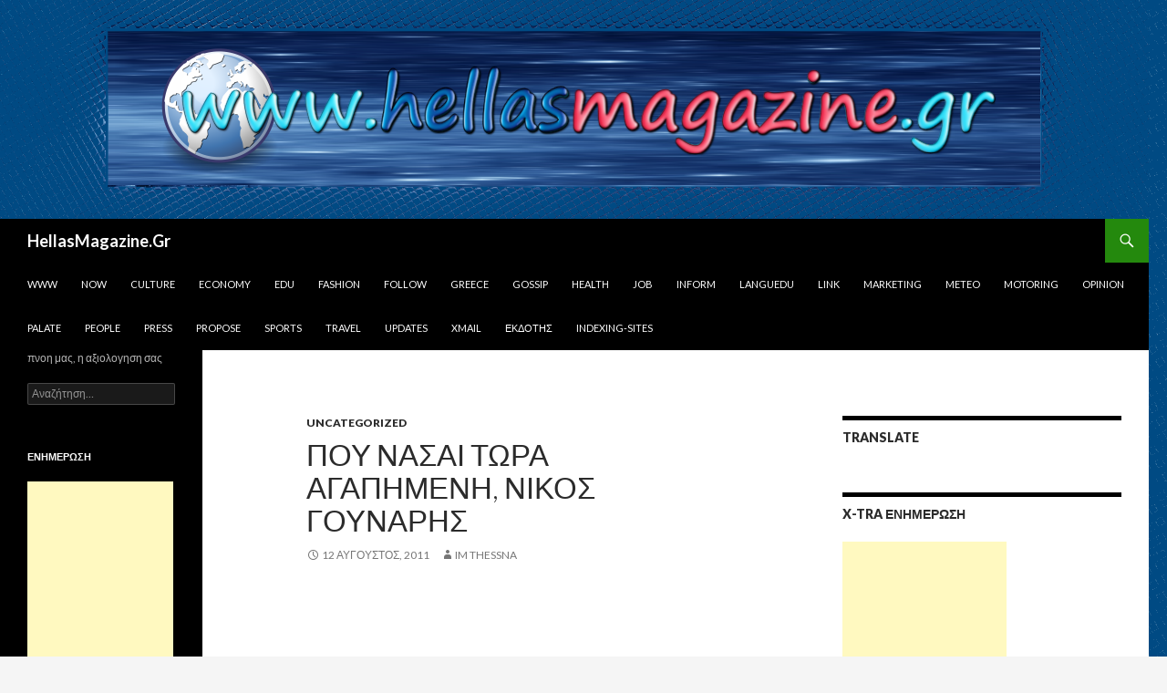

--- FILE ---
content_type: text/html; charset=UTF-8
request_url: http://hellasmagazine.gr/750/blog-post_5282/
body_size: 30760
content:
<!DOCTYPE html>
<!--[if IE 7]>
<html class="ie ie7" lang="el">
<![endif]-->
<!--[if IE 8]>
<html class="ie ie8" lang="el">
<![endif]-->
<!--[if !(IE 7) & !(IE 8)]><!-->
<html lang="el" dir="ltr">
<!--<![endif]-->
<head>
	<meta charset="UTF-8">
	<meta name="viewport" content="width=device-width">
	<title>ΠΟΥ ΝΑΣΑΙ ΤΩΡΑ ΑΓΑΠΗΜΕΝΗ, ΝΙΚΟΣ ΓΟΥΝΑΡΗΣ | HellasMagazine.Gr</title>
	<link rel="profile" href="https://gmpg.org/xfn/11">
	<link rel="pingback" href="http://hellasmagazine.gr/xmlrpc.php">
	<!--[if lt IE 9]>
	<script src="http://hellasmagazine.gr/wp-content/themes/twentyfourteen/js/html5.js?ver=3.7.0"></script>
	<![endif]-->
	<meta name='robots' content='max-image-preview:large' />
<link rel='dns-prefetch' href='//www.googletagmanager.com' />
<link rel='dns-prefetch' href='//fonts.googleapis.com' />
<link href='https://fonts.gstatic.com' crossorigin rel='preconnect' />
<link rel="alternate" type="application/rss+xml" title="Ροή RSS &raquo; HellasMagazine.Gr" href="http://hellasmagazine.gr/feed/" />
<link rel="alternate" type="application/rss+xml" title="Ροή Σχολίων &raquo; HellasMagazine.Gr" href="http://hellasmagazine.gr/comments/feed/" />
<script>
window._wpemojiSettings = {"baseUrl":"https:\/\/s.w.org\/images\/core\/emoji\/15.0.3\/72x72\/","ext":".png","svgUrl":"https:\/\/s.w.org\/images\/core\/emoji\/15.0.3\/svg\/","svgExt":".svg","source":{"concatemoji":"http:\/\/hellasmagazine.gr\/wp-includes\/js\/wp-emoji-release.min.js?ver=6.6.4"}};
/*! This file is auto-generated */
!function(i,n){var o,s,e;function c(e){try{var t={supportTests:e,timestamp:(new Date).valueOf()};sessionStorage.setItem(o,JSON.stringify(t))}catch(e){}}function p(e,t,n){e.clearRect(0,0,e.canvas.width,e.canvas.height),e.fillText(t,0,0);var t=new Uint32Array(e.getImageData(0,0,e.canvas.width,e.canvas.height).data),r=(e.clearRect(0,0,e.canvas.width,e.canvas.height),e.fillText(n,0,0),new Uint32Array(e.getImageData(0,0,e.canvas.width,e.canvas.height).data));return t.every(function(e,t){return e===r[t]})}function u(e,t,n){switch(t){case"flag":return n(e,"\ud83c\udff3\ufe0f\u200d\u26a7\ufe0f","\ud83c\udff3\ufe0f\u200b\u26a7\ufe0f")?!1:!n(e,"\ud83c\uddfa\ud83c\uddf3","\ud83c\uddfa\u200b\ud83c\uddf3")&&!n(e,"\ud83c\udff4\udb40\udc67\udb40\udc62\udb40\udc65\udb40\udc6e\udb40\udc67\udb40\udc7f","\ud83c\udff4\u200b\udb40\udc67\u200b\udb40\udc62\u200b\udb40\udc65\u200b\udb40\udc6e\u200b\udb40\udc67\u200b\udb40\udc7f");case"emoji":return!n(e,"\ud83d\udc26\u200d\u2b1b","\ud83d\udc26\u200b\u2b1b")}return!1}function f(e,t,n){var r="undefined"!=typeof WorkerGlobalScope&&self instanceof WorkerGlobalScope?new OffscreenCanvas(300,150):i.createElement("canvas"),a=r.getContext("2d",{willReadFrequently:!0}),o=(a.textBaseline="top",a.font="600 32px Arial",{});return e.forEach(function(e){o[e]=t(a,e,n)}),o}function t(e){var t=i.createElement("script");t.src=e,t.defer=!0,i.head.appendChild(t)}"undefined"!=typeof Promise&&(o="wpEmojiSettingsSupports",s=["flag","emoji"],n.supports={everything:!0,everythingExceptFlag:!0},e=new Promise(function(e){i.addEventListener("DOMContentLoaded",e,{once:!0})}),new Promise(function(t){var n=function(){try{var e=JSON.parse(sessionStorage.getItem(o));if("object"==typeof e&&"number"==typeof e.timestamp&&(new Date).valueOf()<e.timestamp+604800&&"object"==typeof e.supportTests)return e.supportTests}catch(e){}return null}();if(!n){if("undefined"!=typeof Worker&&"undefined"!=typeof OffscreenCanvas&&"undefined"!=typeof URL&&URL.createObjectURL&&"undefined"!=typeof Blob)try{var e="postMessage("+f.toString()+"("+[JSON.stringify(s),u.toString(),p.toString()].join(",")+"));",r=new Blob([e],{type:"text/javascript"}),a=new Worker(URL.createObjectURL(r),{name:"wpTestEmojiSupports"});return void(a.onmessage=function(e){c(n=e.data),a.terminate(),t(n)})}catch(e){}c(n=f(s,u,p))}t(n)}).then(function(e){for(var t in e)n.supports[t]=e[t],n.supports.everything=n.supports.everything&&n.supports[t],"flag"!==t&&(n.supports.everythingExceptFlag=n.supports.everythingExceptFlag&&n.supports[t]);n.supports.everythingExceptFlag=n.supports.everythingExceptFlag&&!n.supports.flag,n.DOMReady=!1,n.readyCallback=function(){n.DOMReady=!0}}).then(function(){return e}).then(function(){var e;n.supports.everything||(n.readyCallback(),(e=n.source||{}).concatemoji?t(e.concatemoji):e.wpemoji&&e.twemoji&&(t(e.twemoji),t(e.wpemoji)))}))}((window,document),window._wpemojiSettings);
</script>
<style id='wp-emoji-styles-inline-css'>

	img.wp-smiley, img.emoji {
		display: inline !important;
		border: none !important;
		box-shadow: none !important;
		height: 1em !important;
		width: 1em !important;
		margin: 0 0.07em !important;
		vertical-align: -0.1em !important;
		background: none !important;
		padding: 0 !important;
	}
</style>
<link rel='stylesheet' id='wp-block-library-css' href='http://hellasmagazine.gr/wp-includes/css/dist/block-library/style.min.css?ver=6.6.4' media='all' />
<style id='wp-block-library-theme-inline-css'>
.wp-block-audio :where(figcaption){color:#555;font-size:13px;text-align:center}.is-dark-theme .wp-block-audio :where(figcaption){color:#ffffffa6}.wp-block-audio{margin:0 0 1em}.wp-block-code{border:1px solid #ccc;border-radius:4px;font-family:Menlo,Consolas,monaco,monospace;padding:.8em 1em}.wp-block-embed :where(figcaption){color:#555;font-size:13px;text-align:center}.is-dark-theme .wp-block-embed :where(figcaption){color:#ffffffa6}.wp-block-embed{margin:0 0 1em}.blocks-gallery-caption{color:#555;font-size:13px;text-align:center}.is-dark-theme .blocks-gallery-caption{color:#ffffffa6}:root :where(.wp-block-image figcaption){color:#555;font-size:13px;text-align:center}.is-dark-theme :root :where(.wp-block-image figcaption){color:#ffffffa6}.wp-block-image{margin:0 0 1em}.wp-block-pullquote{border-bottom:4px solid;border-top:4px solid;color:currentColor;margin-bottom:1.75em}.wp-block-pullquote cite,.wp-block-pullquote footer,.wp-block-pullquote__citation{color:currentColor;font-size:.8125em;font-style:normal;text-transform:uppercase}.wp-block-quote{border-left:.25em solid;margin:0 0 1.75em;padding-left:1em}.wp-block-quote cite,.wp-block-quote footer{color:currentColor;font-size:.8125em;font-style:normal;position:relative}.wp-block-quote.has-text-align-right{border-left:none;border-right:.25em solid;padding-left:0;padding-right:1em}.wp-block-quote.has-text-align-center{border:none;padding-left:0}.wp-block-quote.is-large,.wp-block-quote.is-style-large,.wp-block-quote.is-style-plain{border:none}.wp-block-search .wp-block-search__label{font-weight:700}.wp-block-search__button{border:1px solid #ccc;padding:.375em .625em}:where(.wp-block-group.has-background){padding:1.25em 2.375em}.wp-block-separator.has-css-opacity{opacity:.4}.wp-block-separator{border:none;border-bottom:2px solid;margin-left:auto;margin-right:auto}.wp-block-separator.has-alpha-channel-opacity{opacity:1}.wp-block-separator:not(.is-style-wide):not(.is-style-dots){width:100px}.wp-block-separator.has-background:not(.is-style-dots){border-bottom:none;height:1px}.wp-block-separator.has-background:not(.is-style-wide):not(.is-style-dots){height:2px}.wp-block-table{margin:0 0 1em}.wp-block-table td,.wp-block-table th{word-break:normal}.wp-block-table :where(figcaption){color:#555;font-size:13px;text-align:center}.is-dark-theme .wp-block-table :where(figcaption){color:#ffffffa6}.wp-block-video :where(figcaption){color:#555;font-size:13px;text-align:center}.is-dark-theme .wp-block-video :where(figcaption){color:#ffffffa6}.wp-block-video{margin:0 0 1em}:root :where(.wp-block-template-part.has-background){margin-bottom:0;margin-top:0;padding:1.25em 2.375em}
</style>
<style id='classic-theme-styles-inline-css'>
/*! This file is auto-generated */
.wp-block-button__link{color:#fff;background-color:#32373c;border-radius:9999px;box-shadow:none;text-decoration:none;padding:calc(.667em + 2px) calc(1.333em + 2px);font-size:1.125em}.wp-block-file__button{background:#32373c;color:#fff;text-decoration:none}
</style>
<style id='global-styles-inline-css'>
:root{--wp--preset--aspect-ratio--square: 1;--wp--preset--aspect-ratio--4-3: 4/3;--wp--preset--aspect-ratio--3-4: 3/4;--wp--preset--aspect-ratio--3-2: 3/2;--wp--preset--aspect-ratio--2-3: 2/3;--wp--preset--aspect-ratio--16-9: 16/9;--wp--preset--aspect-ratio--9-16: 9/16;--wp--preset--color--black: #000;--wp--preset--color--cyan-bluish-gray: #abb8c3;--wp--preset--color--white: #fff;--wp--preset--color--pale-pink: #f78da7;--wp--preset--color--vivid-red: #cf2e2e;--wp--preset--color--luminous-vivid-orange: #ff6900;--wp--preset--color--luminous-vivid-amber: #fcb900;--wp--preset--color--light-green-cyan: #7bdcb5;--wp--preset--color--vivid-green-cyan: #00d084;--wp--preset--color--pale-cyan-blue: #8ed1fc;--wp--preset--color--vivid-cyan-blue: #0693e3;--wp--preset--color--vivid-purple: #9b51e0;--wp--preset--color--green: #24890d;--wp--preset--color--dark-gray: #2b2b2b;--wp--preset--color--medium-gray: #767676;--wp--preset--color--light-gray: #f5f5f5;--wp--preset--gradient--vivid-cyan-blue-to-vivid-purple: linear-gradient(135deg,rgba(6,147,227,1) 0%,rgb(155,81,224) 100%);--wp--preset--gradient--light-green-cyan-to-vivid-green-cyan: linear-gradient(135deg,rgb(122,220,180) 0%,rgb(0,208,130) 100%);--wp--preset--gradient--luminous-vivid-amber-to-luminous-vivid-orange: linear-gradient(135deg,rgba(252,185,0,1) 0%,rgba(255,105,0,1) 100%);--wp--preset--gradient--luminous-vivid-orange-to-vivid-red: linear-gradient(135deg,rgba(255,105,0,1) 0%,rgb(207,46,46) 100%);--wp--preset--gradient--very-light-gray-to-cyan-bluish-gray: linear-gradient(135deg,rgb(238,238,238) 0%,rgb(169,184,195) 100%);--wp--preset--gradient--cool-to-warm-spectrum: linear-gradient(135deg,rgb(74,234,220) 0%,rgb(151,120,209) 20%,rgb(207,42,186) 40%,rgb(238,44,130) 60%,rgb(251,105,98) 80%,rgb(254,248,76) 100%);--wp--preset--gradient--blush-light-purple: linear-gradient(135deg,rgb(255,206,236) 0%,rgb(152,150,240) 100%);--wp--preset--gradient--blush-bordeaux: linear-gradient(135deg,rgb(254,205,165) 0%,rgb(254,45,45) 50%,rgb(107,0,62) 100%);--wp--preset--gradient--luminous-dusk: linear-gradient(135deg,rgb(255,203,112) 0%,rgb(199,81,192) 50%,rgb(65,88,208) 100%);--wp--preset--gradient--pale-ocean: linear-gradient(135deg,rgb(255,245,203) 0%,rgb(182,227,212) 50%,rgb(51,167,181) 100%);--wp--preset--gradient--electric-grass: linear-gradient(135deg,rgb(202,248,128) 0%,rgb(113,206,126) 100%);--wp--preset--gradient--midnight: linear-gradient(135deg,rgb(2,3,129) 0%,rgb(40,116,252) 100%);--wp--preset--font-size--small: 13px;--wp--preset--font-size--medium: 20px;--wp--preset--font-size--large: 36px;--wp--preset--font-size--x-large: 42px;--wp--preset--spacing--20: 0.44rem;--wp--preset--spacing--30: 0.67rem;--wp--preset--spacing--40: 1rem;--wp--preset--spacing--50: 1.5rem;--wp--preset--spacing--60: 2.25rem;--wp--preset--spacing--70: 3.38rem;--wp--preset--spacing--80: 5.06rem;--wp--preset--shadow--natural: 6px 6px 9px rgba(0, 0, 0, 0.2);--wp--preset--shadow--deep: 12px 12px 50px rgba(0, 0, 0, 0.4);--wp--preset--shadow--sharp: 6px 6px 0px rgba(0, 0, 0, 0.2);--wp--preset--shadow--outlined: 6px 6px 0px -3px rgba(255, 255, 255, 1), 6px 6px rgba(0, 0, 0, 1);--wp--preset--shadow--crisp: 6px 6px 0px rgba(0, 0, 0, 1);}:where(.is-layout-flex){gap: 0.5em;}:where(.is-layout-grid){gap: 0.5em;}body .is-layout-flex{display: flex;}.is-layout-flex{flex-wrap: wrap;align-items: center;}.is-layout-flex > :is(*, div){margin: 0;}body .is-layout-grid{display: grid;}.is-layout-grid > :is(*, div){margin: 0;}:where(.wp-block-columns.is-layout-flex){gap: 2em;}:where(.wp-block-columns.is-layout-grid){gap: 2em;}:where(.wp-block-post-template.is-layout-flex){gap: 1.25em;}:where(.wp-block-post-template.is-layout-grid){gap: 1.25em;}.has-black-color{color: var(--wp--preset--color--black) !important;}.has-cyan-bluish-gray-color{color: var(--wp--preset--color--cyan-bluish-gray) !important;}.has-white-color{color: var(--wp--preset--color--white) !important;}.has-pale-pink-color{color: var(--wp--preset--color--pale-pink) !important;}.has-vivid-red-color{color: var(--wp--preset--color--vivid-red) !important;}.has-luminous-vivid-orange-color{color: var(--wp--preset--color--luminous-vivid-orange) !important;}.has-luminous-vivid-amber-color{color: var(--wp--preset--color--luminous-vivid-amber) !important;}.has-light-green-cyan-color{color: var(--wp--preset--color--light-green-cyan) !important;}.has-vivid-green-cyan-color{color: var(--wp--preset--color--vivid-green-cyan) !important;}.has-pale-cyan-blue-color{color: var(--wp--preset--color--pale-cyan-blue) !important;}.has-vivid-cyan-blue-color{color: var(--wp--preset--color--vivid-cyan-blue) !important;}.has-vivid-purple-color{color: var(--wp--preset--color--vivid-purple) !important;}.has-black-background-color{background-color: var(--wp--preset--color--black) !important;}.has-cyan-bluish-gray-background-color{background-color: var(--wp--preset--color--cyan-bluish-gray) !important;}.has-white-background-color{background-color: var(--wp--preset--color--white) !important;}.has-pale-pink-background-color{background-color: var(--wp--preset--color--pale-pink) !important;}.has-vivid-red-background-color{background-color: var(--wp--preset--color--vivid-red) !important;}.has-luminous-vivid-orange-background-color{background-color: var(--wp--preset--color--luminous-vivid-orange) !important;}.has-luminous-vivid-amber-background-color{background-color: var(--wp--preset--color--luminous-vivid-amber) !important;}.has-light-green-cyan-background-color{background-color: var(--wp--preset--color--light-green-cyan) !important;}.has-vivid-green-cyan-background-color{background-color: var(--wp--preset--color--vivid-green-cyan) !important;}.has-pale-cyan-blue-background-color{background-color: var(--wp--preset--color--pale-cyan-blue) !important;}.has-vivid-cyan-blue-background-color{background-color: var(--wp--preset--color--vivid-cyan-blue) !important;}.has-vivid-purple-background-color{background-color: var(--wp--preset--color--vivid-purple) !important;}.has-black-border-color{border-color: var(--wp--preset--color--black) !important;}.has-cyan-bluish-gray-border-color{border-color: var(--wp--preset--color--cyan-bluish-gray) !important;}.has-white-border-color{border-color: var(--wp--preset--color--white) !important;}.has-pale-pink-border-color{border-color: var(--wp--preset--color--pale-pink) !important;}.has-vivid-red-border-color{border-color: var(--wp--preset--color--vivid-red) !important;}.has-luminous-vivid-orange-border-color{border-color: var(--wp--preset--color--luminous-vivid-orange) !important;}.has-luminous-vivid-amber-border-color{border-color: var(--wp--preset--color--luminous-vivid-amber) !important;}.has-light-green-cyan-border-color{border-color: var(--wp--preset--color--light-green-cyan) !important;}.has-vivid-green-cyan-border-color{border-color: var(--wp--preset--color--vivid-green-cyan) !important;}.has-pale-cyan-blue-border-color{border-color: var(--wp--preset--color--pale-cyan-blue) !important;}.has-vivid-cyan-blue-border-color{border-color: var(--wp--preset--color--vivid-cyan-blue) !important;}.has-vivid-purple-border-color{border-color: var(--wp--preset--color--vivid-purple) !important;}.has-vivid-cyan-blue-to-vivid-purple-gradient-background{background: var(--wp--preset--gradient--vivid-cyan-blue-to-vivid-purple) !important;}.has-light-green-cyan-to-vivid-green-cyan-gradient-background{background: var(--wp--preset--gradient--light-green-cyan-to-vivid-green-cyan) !important;}.has-luminous-vivid-amber-to-luminous-vivid-orange-gradient-background{background: var(--wp--preset--gradient--luminous-vivid-amber-to-luminous-vivid-orange) !important;}.has-luminous-vivid-orange-to-vivid-red-gradient-background{background: var(--wp--preset--gradient--luminous-vivid-orange-to-vivid-red) !important;}.has-very-light-gray-to-cyan-bluish-gray-gradient-background{background: var(--wp--preset--gradient--very-light-gray-to-cyan-bluish-gray) !important;}.has-cool-to-warm-spectrum-gradient-background{background: var(--wp--preset--gradient--cool-to-warm-spectrum) !important;}.has-blush-light-purple-gradient-background{background: var(--wp--preset--gradient--blush-light-purple) !important;}.has-blush-bordeaux-gradient-background{background: var(--wp--preset--gradient--blush-bordeaux) !important;}.has-luminous-dusk-gradient-background{background: var(--wp--preset--gradient--luminous-dusk) !important;}.has-pale-ocean-gradient-background{background: var(--wp--preset--gradient--pale-ocean) !important;}.has-electric-grass-gradient-background{background: var(--wp--preset--gradient--electric-grass) !important;}.has-midnight-gradient-background{background: var(--wp--preset--gradient--midnight) !important;}.has-small-font-size{font-size: var(--wp--preset--font-size--small) !important;}.has-medium-font-size{font-size: var(--wp--preset--font-size--medium) !important;}.has-large-font-size{font-size: var(--wp--preset--font-size--large) !important;}.has-x-large-font-size{font-size: var(--wp--preset--font-size--x-large) !important;}
:where(.wp-block-post-template.is-layout-flex){gap: 1.25em;}:where(.wp-block-post-template.is-layout-grid){gap: 1.25em;}
:where(.wp-block-columns.is-layout-flex){gap: 2em;}:where(.wp-block-columns.is-layout-grid){gap: 2em;}
:root :where(.wp-block-pullquote){font-size: 1.5em;line-height: 1.6;}
</style>
<link rel='stylesheet' id='twentyfourteen-lato-css' href='https://fonts.googleapis.com/css?family=Lato%3A300%2C400%2C700%2C900%2C300italic%2C400italic%2C700italic&#038;subset=latin%2Clatin-ext&#038;display=fallback' media='all' />
<link rel='stylesheet' id='genericons-css' href='http://hellasmagazine.gr/wp-content/plugins/jetpack/_inc/genericons/genericons/genericons.css?ver=3.1' media='all' />
<link rel='stylesheet' id='twentyfourteen-style-css' href='http://hellasmagazine.gr/wp-content/themes/twentyfourteen/style.css?ver=20190507' media='all' />
<link rel='stylesheet' id='twentyfourteen-block-style-css' href='http://hellasmagazine.gr/wp-content/themes/twentyfourteen/css/blocks.css?ver=20190102' media='all' />
<!--[if lt IE 9]>
<link rel='stylesheet' id='twentyfourteen-ie-css' href='http://hellasmagazine.gr/wp-content/themes/twentyfourteen/css/ie.css?ver=20140701' media='all' />
<![endif]-->
<script src="http://hellasmagazine.gr/wp-includes/js/jquery/jquery.min.js?ver=3.7.1" id="jquery-core-js"></script>
<script src="http://hellasmagazine.gr/wp-includes/js/jquery/jquery-migrate.min.js?ver=3.4.1" id="jquery-migrate-js"></script>

<!-- Google Analytics snippet added by Site Kit -->
<script src="https://www.googletagmanager.com/gtag/js?id=UA-184753869-1" id="google_gtagjs-js" async></script>
<script id="google_gtagjs-js-after">
window.dataLayer = window.dataLayer || [];function gtag(){dataLayer.push(arguments);}
gtag('set', 'linker', {"domains":["hellasmagazine.gr"]} );
gtag("js", new Date());
gtag("set", "developer_id.dZTNiMT", true);
gtag("config", "UA-184753869-1", {"anonymize_ip":true});
</script>

<!-- End Google Analytics snippet added by Site Kit -->
<link rel="https://api.w.org/" href="http://hellasmagazine.gr/wp-json/" /><link rel="alternate" title="JSON" type="application/json" href="http://hellasmagazine.gr/wp-json/wp/v2/posts/750" /><link rel="EditURI" type="application/rsd+xml" title="RSD" href="http://hellasmagazine.gr/xmlrpc.php?rsd" />
<meta name="generator" content="WordPress 6.6.4" />
<link rel="canonical" href="http://hellasmagazine.gr/750/blog-post_5282/" />
<link rel='shortlink' href='http://hellasmagazine.gr/?p=750' />
<link rel="alternate" title="oEmbed (JSON)" type="application/json+oembed" href="http://hellasmagazine.gr/wp-json/oembed/1.0/embed?url=http%3A%2F%2Fhellasmagazine.gr%2F750%2Fblog-post_5282%2F" />
<link rel="alternate" title="oEmbed (XML)" type="text/xml+oembed" href="http://hellasmagazine.gr/wp-json/oembed/1.0/embed?url=http%3A%2F%2Fhellasmagazine.gr%2F750%2Fblog-post_5282%2F&#038;format=xml" />
<meta name="generator" content="Site Kit by Google 1.111.1" /><link rel="alternate" hreflang="en" href="/750/blog-post_5282/?lang=en"/><link rel="alternate" hreflang="fr" href="/750/blog-post_5282/?lang=fr"/><link rel="alternate" hreflang="de" href="/750/blog-post_5282/?lang=de"/><link rel="alternate" hreflang="ru" href="/750/blog-post_5282/?lang=ru"/><style>.recentcomments a{display:inline !important;padding:0 !important;margin:0 !important;}</style><style id="custom-background-css">
body.custom-background { background-image: url("http://hellasmagazine.gr/wp-content/uploads/2017/05/123-hellasmagazinegr-1260X240-VER.png"); background-position: right center; background-size: auto; background-repeat: repeat; background-attachment: fixed; }
</style>
<meta name="translation-stats" content='{"total_phrases":null,"translated_phrases":null,"human_translated_phrases":null,"hidden_phrases":null,"hidden_translated_phrases":null,"hidden_translateable_phrases":null,"meta_phrases":null,"meta_translated_phrases":null,"time":null}'/>
	</head>

<body class="post-template-default single single-post postid-750 single-format-standard custom-background wp-embed-responsive group-blog header-image footer-widgets singular">
<div id="page" class="hfeed site">
		<div id="site-header">
		<a href="http://hellasmagazine.gr/" rel="home">
			<img src="http://hellasmagazine.gr/wp-content/uploads/2017/05/123-hellasmagazinegr-1260X240.png" width="1260" height="240" alt="HellasMagazine.Gr" />
		</a>
	</div>
	
	<header id="masthead" class="site-header">
		<div class="header-main">
			<h1 class="site-title"><a href="http://hellasmagazine.gr/" rel="home">HellasMagazine.Gr</a></h1>

			<div class="search-toggle">
				<a href="#search-container" class="screen-reader-text" aria-expanded="false" aria-controls="search-container">Αναζήτηση</a>
			</div>

			<nav id="primary-navigation" class="site-navigation primary-navigation">
				<button class="menu-toggle">Κύριο μενού</button>
				<a class="screen-reader-text skip-link" href="#content">Μετάβαση σε περιεχόμενο</a>
				<div class="menu-topmenu-container"><ul id="primary-menu" class="nav-menu"><li id="menu-item-13" class="menu-item menu-item-type-custom menu-item-object-custom menu-item-13"><a href="http://www.hellasmagazine.gr">www</a></li>
<li id="menu-item-201" class="menu-item menu-item-type-custom menu-item-object-custom menu-item-201"><a href="http://now.hellasmagazine.gr">Now</a></li>
<li id="menu-item-14" class="menu-item menu-item-type-custom menu-item-object-custom menu-item-14"><a href="http://culture.hellasmagazine.gr/">Culture</a></li>
<li id="menu-item-28" class="menu-item menu-item-type-custom menu-item-object-custom menu-item-28"><a href="http://economy.hellasmagazine.gr/">Economy</a></li>
<li id="menu-item-29" class="menu-item menu-item-type-custom menu-item-object-custom menu-item-29"><a href="http://hellamagazine-edu.blogspot.gr/">Edu</a></li>
<li id="menu-item-36" class="menu-item menu-item-type-custom menu-item-object-custom menu-item-36"><a href="http://fashion.hellasmagazine.gr/">Fashion</a></li>
<li id="menu-item-32" class="menu-item menu-item-type-custom menu-item-object-custom menu-item-32"><a href="http://follow.hellasmagazine.gr/">Follow</a></li>
<li id="menu-item-24" class="menu-item menu-item-type-custom menu-item-object-custom menu-item-24"><a href="http://greece.hellasmagazine.gr/">Greece</a></li>
<li id="menu-item-30" class="menu-item menu-item-type-custom menu-item-object-custom menu-item-30"><a href="http://gossip.hellasmagazine.gr/">Gossip</a></li>
<li id="menu-item-21" class="menu-item menu-item-type-custom menu-item-object-custom menu-item-21"><a href="http://health.hellasmagazine.gr/">Health</a></li>
<li id="menu-item-22" class="menu-item menu-item-type-custom menu-item-object-custom menu-item-22"><a href="http://job.hellasmagazine.gr/">Job</a></li>
<li id="menu-item-33" class="menu-item menu-item-type-custom menu-item-object-custom menu-item-33"><a href="http://inform.hellasmagazine.gr/">Inform</a></li>
<li id="menu-item-34" class="menu-item menu-item-type-custom menu-item-object-custom menu-item-34"><a href="http://languedu.hellasmagazine.gr/">Languedu</a></li>
<li id="menu-item-15" class="menu-item menu-item-type-custom menu-item-object-custom menu-item-15"><a href="http://link.hellasmagazine.gr/">Link</a></li>
<li id="menu-item-19" class="menu-item menu-item-type-custom menu-item-object-custom menu-item-19"><a href="http://marketing.hellasmagazine.gr/">Marketing</a></li>
<li id="menu-item-37" class="menu-item menu-item-type-custom menu-item-object-custom menu-item-37"><a href="http://meteo.hellasmagazine.gr/">Meteo</a></li>
<li id="menu-item-20" class="menu-item menu-item-type-custom menu-item-object-custom menu-item-20"><a href="http://motoring.hellasmagazine.gr/">Motoring</a></li>
<li id="menu-item-18" class="menu-item menu-item-type-custom menu-item-object-custom menu-item-18"><a href="http://opinion.hellasmagazine.gr/">Opinion</a></li>
<li id="menu-item-17" class="menu-item menu-item-type-custom menu-item-object-custom menu-item-17"><a href="http://palate.hellasmagazine.gr/">Palate</a></li>
<li id="menu-item-23" class="menu-item menu-item-type-custom menu-item-object-custom menu-item-23"><a href="http://people.hellasmagazine.gr/">People</a></li>
<li id="menu-item-25" class="menu-item menu-item-type-custom menu-item-object-custom menu-item-25"><a href="http://press.hellasmagazine.gr/">Press</a></li>
<li id="menu-item-27" class="menu-item menu-item-type-custom menu-item-object-custom menu-item-27"><a href="http://propose.hellasmagazine.gr/">Propose</a></li>
<li id="menu-item-31" class="menu-item menu-item-type-custom menu-item-object-custom menu-item-31"><a href="http://sports.hellasmagazine.gr/">Sports</a></li>
<li id="menu-item-26" class="menu-item menu-item-type-custom menu-item-object-custom menu-item-26"><a href="http://travel.hellasmagazine.gr/">Travel</a></li>
<li id="menu-item-16" class="menu-item menu-item-type-custom menu-item-object-custom menu-item-16"><a href="http://updates.hellasmagazine.gr/">Updates</a></li>
<li id="menu-item-35" class="menu-item menu-item-type-custom menu-item-object-custom menu-item-35"><a href="http://xmail.hellasmagazine.gr/">Xmail</a></li>
<li id="menu-item-3610" class="menu-item menu-item-type-taxonomy menu-item-object-category menu-item-3610"><a href="http://hellasmagazine.gr/category/%ce%b5%ce%ba%ce%b4%cf%8c%cf%84%ce%b7%cf%82/">Εκδότης</a></li>
<li id="menu-item-6047" class="menu-item menu-item-type-custom menu-item-object-custom menu-item-6047"><a href="http://www.anysiteview.gr">iNDEXiNG-SiTES</a></li>
</ul></div>			</nav>
		</div>

		<div id="search-container" class="search-box-wrapper hide">
			<div class="search-box">
				<form role="search" method="get" class="search-form" action="http://hellasmagazine.gr/">
				<label>
					<span class="screen-reader-text">Αναζήτηση για:</span>
					<input type="search" class="search-field" placeholder="Αναζήτηση&hellip;" value="" name="s" />
				</label>
				<input type="submit" class="search-submit" value="Αναζήτηση" />
			</form>			</div>
		</div>
	</header><!-- #masthead -->

	<div id="main" class="site-main">

	<div id="primary" class="content-area">
		<div id="content" class="site-content" role="main">
			
<article id="post-750" class="post-750 post type-post status-publish format-standard hentry category-uncategorized tag-uncategorized tag-985">
	
	<header class="entry-header">
				<div class="entry-meta">
			<span class="cat-links"><a href="http://hellasmagazine.gr/category/uncategorized/" rel="category tag">Uncategorized</a></span>
		</div>
			<h1 class="entry-title">ΠΟΥ ΝΑΣΑΙ ΤΩΡΑ ΑΓΑΠΗΜΕΝΗ, ΝΙΚΟΣ ΓΟΥΝΑΡΗΣ</h1>
		<div class="entry-meta">
			<span class="entry-date"><a href="http://hellasmagazine.gr/750/blog-post_5282/" rel="bookmark"><time class="entry-date" datetime="2011-08-12T22:16:00+03:00">12 Αύγουστος, 2011</time></a></span> <span class="byline"><span class="author vcard"><a class="url fn n" href="http://hellasmagazine.gr/author/im-thessna/" rel="author">IM ThessnA</a></span></span>		</div><!-- .entry-meta -->
	</header><!-- .entry-header -->

		<div class="entry-content">
		<div style="text-align: center;"><iframe width="425" height="349" src="http://www.youtube.com/embed/_tC4uqDrSLU" frameborder="0" allowfullscreen=""></iframe></div>
<div style="text-align: center;">
</div>
<div style="text-align: center;">
<h1 style="padding-bottom: 8px;" id="watch-headline-title">ΠΟΥ ΝΑΣΑΙ ΤΩΡΑ ΑΓΑΠΗΜΕΝΗ, ΝΙΚΟΣ ΓΟΥΝΑΡΗΣ</h1>
</div>
	</div><!-- .entry-content -->
	
	<footer class="entry-meta"><span class="tag-links"><a href="http://hellasmagazine.gr/tag/uncategorized/" rel="tag">Uncategorized</a><a href="http://hellasmagazine.gr/tag/%cf%84%cf%81%ce%b1%ce%b3%ce%bf%cf%8d%ce%b4%ce%b9%ce%b1-%ce%bc%ce%b5-%cf%84%ce%bf%ce%bd-%ce%bd%ce%af%ce%ba%ce%bf-%ce%b3%ce%bf%cf%8d%ce%bd%ce%b1%cf%81%ce%b7/" rel="tag">Τραγούδια με τον Νίκο Γούναρη</a></span></footer></article><!-- #post-750 -->
		<nav class="navigation post-navigation">
		<h1 class="screen-reader-text">Πλοήγηση άρθρων</h1>
		<div class="nav-links">
			<a href="http://hellasmagazine.gr/751/blog-post_9489/" rel="prev"><span class="meta-nav">Προηγούμενες δημοσιεύσεις</span>ΠΟΙΟΣ ΣΕ ΠΗΡΕ ΚΑΙ ΜΟΥΦΥΓΕΣ, ΝΙΚΟΣ ΓΟΥΝΑΡΗΣ</a><a href="http://hellasmagazine.gr/749/blog-post_13-11/" rel="next"><span class="meta-nav">Επόμενες δημοσιεύσεις</span>ΓΥΡΝΑ ΠΑΛΙ ΑΓΑΠΗ ΜΟΥ, ΝΙΚΟΣ ΓΟΥΝΑΡΗΣ</a>			</div><!-- .nav-links -->
		</nav><!-- .navigation -->
				</div><!-- #content -->
	</div><!-- #primary -->

<div id="content-sidebar" class="content-sidebar widget-area" role="complementary">
	<aside id="wp_translation_widget-2" class="widget widget_wp_translation_widget"><h1 class="widget-title">Translate</h1><div id="wp_translate"></div></aside><aside id="text-3" class="widget widget_text"><h1 class="widget-title">x-tra ενημερωση</h1>			<div class="textwidget"><script async
src="//pagead2.googlesyndication.com/pagead/js/adsbygoogle.js"></script>
<!-- hMagazineGr -->
<ins class="adsbygoogle"
     style="display:inline-block;width:180px;height:600px"
     data-ad-client="ca-pub-9333040516671006"
     data-ad-slot="7507728136"></ins>
<script>
(adsbygoogle = window.adsbygoogle || []).push({});
</script>

</div>
		</aside><aside id="calendar-5" class="widget widget_calendar"><div id="calendar_wrap" class="calendar_wrap"><table id="wp-calendar" class="wp-calendar-table">
	<caption>Ιανουάριος 2026</caption>
	<thead>
	<tr>
		<th scope="col" title="Δευτέρα">Δ</th>
		<th scope="col" title="Τρίτη">Τ</th>
		<th scope="col" title="Τετάρτη">Τ</th>
		<th scope="col" title="Πέμπτη">Π</th>
		<th scope="col" title="Παρασκευή">Π</th>
		<th scope="col" title="Σάββατο">Σ</th>
		<th scope="col" title="Κυριακή">Κ</th>
	</tr>
	</thead>
	<tbody>
	<tr>
		<td colspan="3" class="pad">&nbsp;</td><td>1</td><td>2</td><td>3</td><td>4</td>
	</tr>
	<tr>
		<td>5</td><td>6</td><td>7</td><td>8</td><td>9</td><td>10</td><td>11</td>
	</tr>
	<tr>
		<td>12</td><td>13</td><td>14</td><td>15</td><td>16</td><td>17</td><td>18</td>
	</tr>
	<tr>
		<td>19</td><td>20</td><td>21</td><td>22</td><td>23</td><td>24</td><td>25</td>
	</tr>
	<tr>
		<td id="today">26</td><td>27</td><td>28</td><td>29</td><td>30</td><td>31</td>
		<td class="pad" colspan="1">&nbsp;</td>
	</tr>
	</tbody>
	</table><nav aria-label="Προηγούμενους και επόμενους μήνες" class="wp-calendar-nav">
		<span class="wp-calendar-nav-prev"><a href="http://hellasmagazine.gr/date/2022/05/">&laquo; Μάι</a></span>
		<span class="pad">&nbsp;</span>
		<span class="wp-calendar-nav-next">&nbsp;</span>
	</nav></div></aside><aside id="text-6" class="widget widget_text">			<div class="textwidget"><h2>Χωρος Χορηγου</h2>  <a href="http://hellasmagazine.gr/%CE%B3%CE%B9%CE%B1%CF%84%CE%AF-%CE%BF-%CF%87%CE%BF%CF%81%CE%B7%CE%B3%CF%8C%CF%82/"> <img alt="Χωρος Χορηγου" height="500" id="Image3_img" src="http://4.bp.blogspot.com/-cLl3cG0zYCQ/VS_AZj3kCkI/AAAAAAAACXc/Xs_JmS6ZH2k/s1600/V%2BBanner%2Bb002.png" width="180" > </a> </div>
		</aside><aside id="tag_cloud-8" class="widget widget_tag_cloud"><h1 class="widget-title">Κατηγορίες</h1><nav aria-label="Κατηγορίες"><div class="tagcloud"><ul class='wp-tag-cloud' role='list'>
	<li><a href="http://hellasmagazine.gr/category/culture/" class="tag-cloud-link tag-link-2723 tag-link-position-1" style="font-size: 13.84347826087pt;" aria-label="Culture (63 στοιχεία)">Culture</a></li>
	<li><a href="http://hellasmagazine.gr/category/gossip/" class="tag-cloud-link tag-link-2706 tag-link-position-2" style="font-size: 10.130434782609pt;" aria-label="Gossip (15 στοιχεία)">Gossip</a></li>
	<li><a href="http://hellasmagazine.gr/category/link/" class="tag-cloud-link tag-link-2120 tag-link-position-3" style="font-size: 8.304347826087pt;" aria-label="Link (7 στοιχεία)">Link</a></li>
	<li><a href="http://hellasmagazine.gr/category/opinion/" class="tag-cloud-link tag-link-3826 tag-link-position-4" style="font-size: 9.4pt;" aria-label="Opinion (11 στοιχεία)">Opinion</a></li>
	<li><a href="http://hellasmagazine.gr/category/press/" class="tag-cloud-link tag-link-2033 tag-link-position-5" style="font-size: 9.4pt;" aria-label="Press (11 στοιχεία)">Press</a></li>
	<li><a href="http://hellasmagazine.gr/category/uncategorized/" class="tag-cloud-link tag-link-1 tag-link-position-6" style="font-size: 22pt;" aria-label="Uncategorized (1.426 στοιχεία)">Uncategorized</a></li>
	<li><a href="http://hellasmagazine.gr/category/youtube-music/" class="tag-cloud-link tag-link-3740 tag-link-position-7" style="font-size: 9.1565217391304pt;" aria-label="YouTube Music (10 στοιχεία)">YouTube Music</a></li>
	<li><a href="http://hellasmagazine.gr/category/%ce%b1%ce%bd%ce%b4%cf%81%ce%b5%cf%83/" class="tag-cloud-link tag-link-2347 tag-link-position-8" style="font-size: 10.982608695652pt;" aria-label="ΑΝΔΡΕΣ (21 στοιχεία)">ΑΝΔΡΕΣ</a></li>
	<li><a href="http://hellasmagazine.gr/category/%ce%b1%ce%ba%cf%84%ce%bf%cf%80%ce%bb%ce%bf%cf%8a%ce%b1/" class="tag-cloud-link tag-link-1035 tag-link-position-9" style="font-size: 10.008695652174pt;" aria-label="Ακτοπλοϊα (14 στοιχεία)">Ακτοπλοϊα</a></li>
	<li><a href="http://hellasmagazine.gr/category/%ce%b1%cf%85%cf%84%ce%bf%ce%ba%ce%af%ce%bd%ce%b7%cf%83%ce%b7/" class="tag-cloud-link tag-link-1246 tag-link-position-10" style="font-size: 10.130434782609pt;" aria-label="Αυτοκίνηση (15 στοιχεία)">Αυτοκίνηση</a></li>
	<li><a href="http://hellasmagazine.gr/category/%ce%b2%ce%b9%ce%b2%ce%bb%ce%af%ce%bf/" class="tag-cloud-link tag-link-322 tag-link-position-11" style="font-size: 9.5826086956522pt;" aria-label="Βιβλίο (12 στοιχεία)">Βιβλίο</a></li>
	<li><a href="http://hellasmagazine.gr/category/%ce%b3%ce%b5%ce%bd%ce%b9%ce%ac-%ce%b4%ce%b7%ce%bc%ce%b9%ce%bf%cf%85%cf%81%ce%b3%ce%af%ce%b1%cf%82/" class="tag-cloud-link tag-link-2839 tag-link-position-12" style="font-size: 8pt;" aria-label="Γενιά Δημιουργίας (6 στοιχεία)">Γενιά Δημιουργίας</a></li>
	<li><a href="http://hellasmagazine.gr/category/%ce%b3%ce%bd%cf%8e%ce%bc%ce%b7/" class="tag-cloud-link tag-link-118 tag-link-position-13" style="font-size: 9.1565217391304pt;" aria-label="Γνώμη (10 στοιχεία)">Γνώμη</a></li>
	<li><a href="http://hellasmagazine.gr/category/%ce%b4%ce%ae%ce%bc%ce%b1%cf%81%cf%87%ce%bf%cf%82/" class="tag-cloud-link tag-link-2847 tag-link-position-14" style="font-size: 8.304347826087pt;" aria-label="Δήμαρχος (7 στοιχεία)">Δήμαρχος</a></li>
	<li><a href="http://hellasmagazine.gr/category/%ce%b4%ce%b9%ce%b1%cf%83%ce%ba%ce%ad%ce%b4%ce%b1%cf%83%ce%b7/" class="tag-cloud-link tag-link-1918 tag-link-position-15" style="font-size: 10.313043478261pt;" aria-label="Διασκέδαση (16 στοιχεία)">Διασκέδαση</a></li>
	<li><a href="http://hellasmagazine.gr/category/%ce%b5%ce%b9%ce%b4%ce%ae%cf%83%ce%b5%ce%b9%cf%82/" class="tag-cloud-link tag-link-107 tag-link-position-16" style="font-size: 8.304347826087pt;" aria-label="Ειδήσεις (7 στοιχεία)">Ειδήσεις</a></li>
	<li><a href="http://hellasmagazine.gr/category/%ce%b5%ce%b9%ce%ba%ce%bf%ce%bd%ce%bf%ce%b4%ce%bf%ce%bc%ce%ae%cf%83%ce%b5%ce%b9%cf%82/" class="tag-cloud-link tag-link-18 tag-link-position-17" style="font-size: 11.347826086957pt;" aria-label="Εικονοδομήσεις (24 στοιχεία)">Εικονοδομήσεις</a></li>
	<li><a href="http://hellasmagazine.gr/category/%ce%b5%ce%ba%ce%b4%cf%8c%cf%84%ce%b7%cf%82/" class="tag-cloud-link tag-link-2 tag-link-position-18" style="font-size: 8.6086956521739pt;" aria-label="Εκδότης (8 στοιχεία)">Εκδότης</a></li>
	<li><a href="http://hellasmagazine.gr/category/%ce%b5%ce%ba%ce%ba%ce%bb%ce%b7%cf%83%ce%af%ce%b1/" class="tag-cloud-link tag-link-2296 tag-link-position-19" style="font-size: 8.9130434782609pt;" aria-label="Εκκλησία (9 στοιχεία)">Εκκλησία</a></li>
	<li><a href="http://hellasmagazine.gr/category/%ce%b5%ce%ba%cf%80%ce%b1%ce%af%ce%b4%ce%b5%cf%85%cf%83%ce%b7/" class="tag-cloud-link tag-link-2087 tag-link-position-20" style="font-size: 8pt;" aria-label="Εκπαίδευση (6 στοιχεία)">Εκπαίδευση</a></li>
	<li><a href="http://hellasmagazine.gr/category/%ce%b5%ce%bb%ce%bb%ce%ac%ce%b4%ce%b1/" class="tag-cloud-link tag-link-76 tag-link-position-21" style="font-size: 10.860869565217pt;" aria-label="Ελλάδα (20 στοιχεία)">Ελλάδα</a></li>
	<li><a href="http://hellasmagazine.gr/category/%ce%b5%ce%bb%ce%bb%ce%ac%ce%b4%ce%b1/" class="tag-cloud-link tag-link-1251 tag-link-position-22" style="font-size: 8pt;" aria-label="Ελλάδα (6 στοιχεία)">Ελλάδα</a></li>
	<li><a href="http://hellasmagazine.gr/category/%ce%b5%ce%bd%ce%b7%ce%bc%ce%ad%cf%81%cf%89%cf%83%ce%b7/" class="tag-cloud-link tag-link-3 tag-link-position-23" style="font-size: 13.113043478261pt;" aria-label="Ενημέρωση (48 στοιχεία)">Ενημέρωση</a></li>
	<li><a href="http://hellasmagazine.gr/category/%ce%b5%ce%bd%ce%b7%ce%bc%ce%ad%cf%81%cf%89%cf%83%ce%b7/" class="tag-cloud-link tag-link-1223 tag-link-position-24" style="font-size: 11.347826086957pt;" aria-label="Ενημέρωση (24 στοιχεία)">Ενημέρωση</a></li>
	<li><a href="http://hellasmagazine.gr/category/%ce%b5%cf%81%ce%b3%ce%b1%cf%83%ce%af%ce%b1/" class="tag-cloud-link tag-link-1030 tag-link-position-25" style="font-size: 12.747826086957pt;" aria-label="Εργασία (42 στοιχεία)">Εργασία</a></li>
	<li><a href="http://hellasmagazine.gr/category/%ce%b6%cf%89%ce%ae/" class="tag-cloud-link tag-link-2261 tag-link-position-26" style="font-size: 10.008695652174pt;" aria-label="Ζωή (14 στοιχεία)">Ζωή</a></li>
	<li><a href="http://hellasmagazine.gr/category/%ce%b8%ce%ad%ce%b1%cf%84%cf%81%ce%bf/" class="tag-cloud-link tag-link-180 tag-link-position-27" style="font-size: 11.104347826087pt;" aria-label="Θέατρο (22 στοιχεία)">Θέατρο</a></li>
	<li><a href="http://hellasmagazine.gr/category/%cf%85%ce%b3%ce%b5%ce%af%ce%b1/" class="tag-cloud-link tag-link-1284 tag-link-position-28" style="font-size: 8.9130434782609pt;" aria-label="Θέμα Υγείας (9 στοιχεία)">Θέμα Υγείας</a></li>
	<li><a href="http://hellasmagazine.gr/category/%ce%b8%ce%b5%cf%8c%cf%82/" class="tag-cloud-link tag-link-1127 tag-link-position-29" style="font-size: 10.130434782609pt;" aria-label="Θεός (15 στοιχεία)">Θεός</a></li>
	<li><a href="http://hellasmagazine.gr/category/%ce%ba%ce%b9%ce%bd%ce%b7%ce%bc%ce%b1%cf%84%ce%bf%ce%b3%cf%81%ce%ac%cf%86%ce%bf%cf%82/" class="tag-cloud-link tag-link-179 tag-link-position-30" style="font-size: 9.8260869565217pt;" aria-label="Κινηματογράφος (13 στοιχεία)">Κινηματογράφος</a></li>
	<li><a href="http://hellasmagazine.gr/category/%ce%ba%ce%bf%ce%b9%ce%bd%cf%89%ce%bd%ce%af%ce%b1/" class="tag-cloud-link tag-link-1031 tag-link-position-31" style="font-size: 10.617391304348pt;" aria-label="Κοινωνία (18 στοιχεία)">Κοινωνία</a></li>
	<li><a href="http://hellasmagazine.gr/category/%ce%bb%ce%bf%ce%b3%ce%bf%ce%b4%ce%bf%ce%bc%ce%ae%cf%83%ce%b5%ce%b9%cf%82/" class="tag-cloud-link tag-link-25 tag-link-position-32" style="font-size: 11.347826086957pt;" aria-label="Λογοδομήσεις (24 στοιχεία)">Λογοδομήσεις</a></li>
	<li><a href="http://hellasmagazine.gr/category/%ce%bc%ce%ad%ce%b3%ce%b1%cf%81%ce%bf-%ce%bc%ce%bf%cf%85%cf%83%ce%b9%ce%ba%ce%ae%cf%82/" class="tag-cloud-link tag-link-3253 tag-link-position-33" style="font-size: 8pt;" aria-label="Μέγαρο Μουσικής (6 στοιχεία)">Μέγαρο Μουσικής</a></li>
	<li><a href="http://hellasmagazine.gr/category/%ce%bc%ce%ad%ce%b3%ce%b1%cf%81%ce%bf-%ce%bc%ce%bf%cf%85%cf%83%ce%b9%ce%ba%ce%ae%cf%82-%ce%b1%ce%b8%ce%b7%ce%bd%cf%8e%ce%bd/" class="tag-cloud-link tag-link-3107 tag-link-position-34" style="font-size: 10.495652173913pt;" aria-label="Μέγαρο Μουσικής Αθηνών (17 στοιχεία)">Μέγαρο Μουσικής Αθηνών</a></li>
	<li><a href="http://hellasmagazine.gr/category/%ce%bc%ce%ae%ce%bd%ce%b1%cf%82/" class="tag-cloud-link tag-link-2790 tag-link-position-35" style="font-size: 8.304347826087pt;" aria-label="Μήνας (7 στοιχεία)">Μήνας</a></li>
	<li><a href="http://hellasmagazine.gr/category/%ce%bc%ce%bf%cf%85%cf%83%ce%b5%ce%af%ce%b1/" class="tag-cloud-link tag-link-3092 tag-link-position-36" style="font-size: 8pt;" aria-label="Μουσεία (6 στοιχεία)">Μουσεία</a></li>
	<li><a href="http://hellasmagazine.gr/category/%ce%bc%ce%bf%cf%85%cf%83%ce%b9%ce%ba%ce%b7/" class="tag-cloud-link tag-link-968 tag-link-position-37" style="font-size: 8pt;" aria-label="Μουσικη (6 στοιχεία)">Μουσικη</a></li>
	<li><a href="http://hellasmagazine.gr/category/%ce%bf%ce%b9%ce%ba%ce%bf%ce%bd%ce%bf%ce%bc%ce%af%ce%b1/" class="tag-cloud-link tag-link-1051 tag-link-position-38" style="font-size: 12.321739130435pt;" aria-label="Οικονομία (35 στοιχεία)">Οικονομία</a></li>
	<li><a href="http://hellasmagazine.gr/category/%cf%80%ce%b1%cf%81%ce%bf%cf%85%cf%83%ce%af%ce%b1%cf%83%ce%b7/" class="tag-cloud-link tag-link-1233 tag-link-position-39" style="font-size: 10.313043478261pt;" aria-label="Παρουσίαση (16 στοιχεία)">Παρουσίαση</a></li>
	<li><a href="http://hellasmagazine.gr/category/%cf%83%cf%84%ce%bf%ce%b9%cf%87%ce%bf%ce%b4%ce%bf%ce%bc%ce%ae%cf%83%ce%b5%ce%b9%cf%82/" class="tag-cloud-link tag-link-17 tag-link-position-40" style="font-size: 9.4pt;" aria-label="Στοιχοδομήσεις (11 στοιχεία)">Στοιχοδομήσεις</a></li>
	<li><a href="http://hellasmagazine.gr/category/%cf%84%ce%b5%cf%87%ce%bd%ce%bf%ce%bb%ce%bf%ce%b3%ce%af%ce%b1/" class="tag-cloud-link tag-link-1266 tag-link-position-41" style="font-size: 8.304347826087pt;" aria-label="Τεχνολογία (7 στοιχεία)">Τεχνολογία</a></li>
	<li><a href="http://hellasmagazine.gr/category/press/health/" class="tag-cloud-link tag-link-137 tag-link-position-42" style="font-size: 13.234782608696pt;" aria-label="Υγεία (50 στοιχεία)">Υγεία</a></li>
	<li><a href="http://hellasmagazine.gr/category/%cf%85%cf%80%ce%bf%cf%88%ce%ae%cf%86%ce%b9%ce%bf%cf%82/" class="tag-cloud-link tag-link-2844 tag-link-position-43" style="font-size: 8.9130434782609pt;" aria-label="Υποψήφιος (9 στοιχεία)">Υποψήφιος</a></li>
	<li><a href="http://hellasmagazine.gr/category/%cf%80%ce%bf%ce%bb%ce%b9%cf%84%ce%b9%cf%83%ce%bc%cf%8c%cf%82/" class="tag-cloud-link tag-link-386 tag-link-position-44" style="font-size: 8.9130434782609pt;" aria-label="πολιτισμός (9 στοιχεία)">πολιτισμός</a></li>
	<li><a href="http://hellasmagazine.gr/category/%cf%84%ce%ad%cf%87%ce%bd%ce%b7/" class="tag-cloud-link tag-link-158 tag-link-position-45" style="font-size: 10.860869565217pt;" aria-label="τέχνη (20 στοιχεία)">τέχνη</a></li>
</ul>
</div>
</nav></aside><aside id="categories-2" class="widget widget_categories"><h1 class="widget-title">Kατηγορίες</h1><form action="http://hellasmagazine.gr" method="get"><label class="screen-reader-text" for="cat">Kατηγορίες</label><select  name='cat' id='cat' class='postform'>
	<option value='-1'>Επιλογή κατηγορίας</option>
	<option class="level-0" value="2963">Art</option>
	<option class="level-0" value="2723">Culture</option>
	<option class="level-0" value="2706">Gossip</option>
	<option class="level-0" value="3893">Hellamagazine.Gr</option>
	<option class="level-1" value="3899">&nbsp;&nbsp;&nbsp;Πρόσωπα</option>
	<option class="level-0" value="2120">Link</option>
	<option class="level-1" value="2185">&nbsp;&nbsp;&nbsp;Εμπορία Τροφίμων</option>
	<option class="level-1" value="2165">&nbsp;&nbsp;&nbsp;Εξοπλισμός Καταστήματος</option>
	<option class="level-1" value="2156">&nbsp;&nbsp;&nbsp;Θέμα Γυμναστήρια</option>
	<option class="level-1" value="2145">&nbsp;&nbsp;&nbsp;Θέμα Δικηγορία</option>
	<option class="level-1" value="2164">&nbsp;&nbsp;&nbsp;Θέμα Κέντρο Σπουδών</option>
	<option class="level-1" value="2144">&nbsp;&nbsp;&nbsp;Θέμα Υγεία</option>
	<option class="level-1" value="2121">&nbsp;&nbsp;&nbsp;Οίνος</option>
	<option class="level-1" value="2174">&nbsp;&nbsp;&nbsp;Προσωπικότητα</option>
	<option class="level-1" value="2153">&nbsp;&nbsp;&nbsp;Υπηρεσίες Καθαρισμού</option>
	<option class="level-1" value="2200">&nbsp;&nbsp;&nbsp;Φυσιοθεραπεία</option>
	<option class="level-2" value="2201">&nbsp;&nbsp;&nbsp;&nbsp;&nbsp;&nbsp;Ασκησιοθεραπείας</option>
	<option class="level-0" value="3749">mail by A.A.</option>
	<option class="level-0" value="3751">mail by V.V.</option>
	<option class="level-0" value="2676">media</option>
	<option class="level-0" value="3865">Motorization</option>
	<option class="level-0" value="3269">NASA</option>
	<option class="level-0" value="3826">Opinion</option>
	<option class="level-0" value="2033">Press</option>
	<option class="level-1" value="2003">&nbsp;&nbsp;&nbsp;Ακτοπλοΐα</option>
	<option class="level-1" value="2002">&nbsp;&nbsp;&nbsp;Αλιεία</option>
	<option class="level-1" value="2044">&nbsp;&nbsp;&nbsp;Ειδήσεις Επιχειρήσεων</option>
	<option class="level-1" value="137">&nbsp;&nbsp;&nbsp;Υγεία</option>
	<option class="level-0" value="2939">Street art</option>
	<option class="level-0" value="3167">Studio Sex</option>
	<option class="level-0" value="3560">The Artist</option>
	<option class="level-0" value="3198">Twitter</option>
	<option class="level-0" value="1">Uncategorized</option>
	<option class="level-0" value="2827">Video</option>
	<option class="level-0" value="3750">YouTube Active</option>
	<option class="level-0" value="3747">YouTube Dialogue</option>
	<option class="level-0" value="3755">YouTube Message</option>
	<option class="level-0" value="3740">YouTube Music</option>
	<option class="level-0" value="2870">Yποψήφιος Δήμαρχος</option>
	<option class="level-0" value="2895">Αγιογράφος</option>
	<option class="level-0" value="1386">Αγορά</option>
	<option class="level-1" value="3874">&nbsp;&nbsp;&nbsp;Είδη Δώρων</option>
	<option class="level-0" value="1211">Αγορά εργασίας</option>
	<option class="level-0" value="1902">Αγωνας</option>
	<option class="level-0" value="3373">ΑΓΩΝΕΣ ΠΕΙΝΑΣ</option>
	<option class="level-0" value="1298">Αεροπλάνο</option>
	<option class="level-0" value="2932">Αθήνα</option>
	<option class="level-0" value="1966">Αθλητική Ειδησιογραφία</option>
	<option class="level-0" value="2025">Αθλητισμος</option>
	<option class="level-0" value="2900">Αίμα</option>
	<option class="level-0" value="1035">Ακτοπλοϊα</option>
	<option class="level-0" value="2807">Αλλαγή</option>
	<option class="level-0" value="2885">Αναγνώστης</option>
	<option class="level-0" value="1910">Αναδημοσίευση</option>
	<option class="level-0" value="1922">Ανακοίνωση</option>
	<option class="level-0" value="3008">Αναλόγιο</option>
	<option class="level-0" value="2347">ΑΝΔΡΕΣ</option>
	<option class="level-0" value="1972">Ανδρικά accessories</option>
	<option class="level-0" value="2010">Ανέκδοτο</option>
	<option class="level-0" value="2997">Ανθελληνισμός</option>
	<option class="level-0" value="2828">Άνθρωπος</option>
	<option class="level-0" value="2817">Άνοδος</option>
	<option class="level-0" value="3056">Άνοιγμα ψυχής</option>
	<option class="level-0" value="3735">Αποκατάσταση</option>
	<option class="level-0" value="3468">Αποκριά</option>
	<option class="level-0" value="2878">Απόφαση</option>
	<option class="level-0" value="171">Άποψη</option>
	<option class="level-0" value="2905">Αρετή</option>
	<option class="level-0" value="3347">αρχαία Πέλλα</option>
	<option class="level-0" value="3450">αρχαίο θέατρο</option>
	<option class="level-0" value="3368">αρχαίοι Έλληνες</option>
	<option class="level-0" value="3091">αρχαιολογική ανακάλυψη</option>
	<option class="level-0" value="3350">αρχαιολογικοί χώροι</option>
	<option class="level-0" value="2954">Αρχή</option>
	<option class="level-0" value="2340">Άρωμα</option>
	<option class="level-0" value="1246">Αυτοκίνηση</option>
	<option class="level-0" value="1979">Αυτοκίνητο</option>
	<option class="level-0" value="322">Βιβλίο</option>
	<option class="level-0" value="1946">Βιομηχανία</option>
	<option class="level-0" value="2839">Γενιά Δημιουργίας</option>
	<option class="level-0" value="2101">Γενική Επίπλωση</option>
	<option class="level-0" value="1009">Γεύμα</option>
	<option class="level-0" value="2758">Γλώσσα</option>
	<option class="level-0" value="118">Γνώμη</option>
	<option class="level-0" value="2344">Γραφεία στοιχημάτων</option>
	<option class="level-0" value="1282">Γυναίκα</option>
	<option class="level-0" value="1134">Γυναίκα</option>
	<option class="level-0" value="1974">Γυναικεία Accessories</option>
	<option class="level-0" value="3355">γυναίκες</option>
	<option class="level-0" value="3680">Δανεισμός</option>
	<option class="level-0" value="2841">Δελτίο Τύπου</option>
	<option class="level-0" value="3051">Δέσποινα Βανδή</option>
	<option class="level-0" value="2847">Δήμαρχος</option>
	<option class="level-0" value="2944">Δημιουργία</option>
	<option class="level-0" value="1938">Δημοκρατία</option>
	<option class="level-0" value="2305">Διαιτολόγος-Διατροφολόγος</option>
	<option class="level-0" value="1975">Διακόσμηση</option>
	<option class="level-0" value="2257">Διάλογος</option>
	<option class="level-0" value="2948">Διάσημα μοντέλα</option>
	<option class="level-0" value="1918">Διασκέδαση</option>
	<option class="level-0" value="2026">Διασυνδεσεις</option>
	<option class="level-0" value="3515">διάσωση</option>
	<option class="level-0" value="1079">Διατροφή</option>
	<option class="level-0" value="2021">Δίκαιο</option>
	<option class="level-0" value="1929">Δράση</option>
	<option class="level-0" value="2302">Δρόμος</option>
	<option class="level-0" value="2313">Δύναμη</option>
	<option class="level-0" value="2810">Εγχειρίδιο</option>
	<option class="level-0" value="2000">Ειδήσεις</option>
	<option class="level-0" value="107">Ειδήσεις</option>
	<option class="level-0" value="1924">Είδηση</option>
	<option class="level-0" value="1177">Ειδική Αγωγή</option>
	<option class="level-0" value="2913">Εικαστικός</option>
	<option class="level-0" value="18">Εικονοδομήσεις</option>
	<option class="level-0" value="2030">Εικονοσκόπειο</option>
	<option class="level-0" value="2012">Είπαν</option>
	<option class="level-0" value="2957">Εκδήλωση</option>
	<option class="level-0" value="2028">Εκδοσεις</option>
	<option class="level-0" value="2861">Εκδόσεις Εντύποις</option>
	<option class="level-0" value="2">Εκδότης</option>
	<option class="level-1" value="1989">&nbsp;&nbsp;&nbsp;Γνώμη</option>
	<option class="level-1" value="1994">&nbsp;&nbsp;&nbsp;Θέση</option>
	<option class="level-1" value="1985">&nbsp;&nbsp;&nbsp;Σχολιασμός</option>
	<option class="level-0" value="1015">Εκδότης</option>
	<option class="level-1" value="2207">&nbsp;&nbsp;&nbsp;Ανακοίνωση</option>
	<option class="level-0" value="2909">έκθεση</option>
	<option class="level-0" value="3477">έκθεση τεχνών</option>
	<option class="level-0" value="3418">έκθεση φωτογραφίας</option>
	<option class="level-0" value="2296">Εκκλησία</option>
	<option class="level-0" value="2087">Εκπαίδευση</option>
	<option class="level-0" value="3141">ελευθερία</option>
	<option class="level-0" value="76">Ελλάδα</option>
	<option class="level-0" value="1251">Ελλάδα</option>
	<option class="level-0" value="3023">Έλληνα γλύπτη</option>
	<option class="level-0" value="2006">Έλληνας</option>
	<option class="level-0" value="2576">Έλληνες</option>
	<option class="level-0" value="2256">Ελληνικά</option>
	<option class="level-0" value="3394">ελληνικά συγκροτήματα</option>
	<option class="level-0" value="1939">Ελληνική</option>
	<option class="level-0" value="3711">ελληνική δισκογραφία</option>
	<option class="level-0" value="3010">Ελληνική δραματουργία</option>
	<option class="level-0" value="3093">ελληνική κρίση</option>
	<option class="level-0" value="3083">ελληνική λογοτεχνία</option>
	<option class="level-0" value="3397">ελληνική παραδοσιακή μουσική</option>
	<option class="level-0" value="3708">Ελληνική Στατιστική Αρχή</option>
	<option class="level-0" value="2813">Ελληνικό</option>
	<option class="level-0" value="2994">Ελληνικό Αλφάβητο</option>
	<option class="level-0" value="3478">Ελληνικό Ιδρυμα Πολιτισμού</option>
	<option class="level-0" value="3266">ελληνικό ντοκυμαντέρ</option>
	<option class="level-0" value="3409">Ελληνικό Πολιτιστικό Κέντρο</option>
	<option class="level-0" value="3240">ελληνικό σινεμά</option>
	<option class="level-0" value="3087">ελληνικός κινηματογράφος</option>
	<option class="level-0" value="3311">ελληνικός πολιτισμός</option>
	<option class="level-0" value="2992">Ελληνισμός</option>
	<option class="level-0" value="3437">Ελληνογερμανική συμμαχία</option>
	<option class="level-0" value="3678">Εμφανίσεις</option>
	<option class="level-0" value="1223">Ενημέρωση</option>
	<option class="level-1" value="1224">&nbsp;&nbsp;&nbsp;Βιβλία</option>
	<option class="level-1" value="2130">&nbsp;&nbsp;&nbsp;Επιχείρηση</option>
	<option class="level-1" value="2216">&nbsp;&nbsp;&nbsp;Θάλασσα</option>
	<option class="level-1" value="1225">&nbsp;&nbsp;&nbsp;Οικονομία</option>
	<option class="level-1" value="2218">&nbsp;&nbsp;&nbsp;Περιβάλλον</option>
	<option class="level-0" value="3">Ενημέρωση</option>
	<option class="level-0" value="3301">ΕΝΙΑΙΟΣ</option>
	<option class="level-0" value="2102">Εξοπλισμός Κατοικίας</option>
	<option class="level-0" value="2896">Επάγγελμα</option>
	<option class="level-0" value="2278">Επαγγελματίας</option>
	<option class="level-0" value="2031">Επικαιρα</option>
	<option class="level-0" value="160">Επιστήμη</option>
	<option class="level-0" value="3367">επιστημονική έρευνα</option>
	<option class="level-0" value="3054">Επιστρέφοντας</option>
	<option class="level-0" value="1025">Επιχειρήσεις</option>
	<option class="level-0" value="1932">Εργασία</option>
	<option class="level-0" value="1030">Εργασία</option>
	<option class="level-0" value="3192">ερείπια</option>
	<option class="level-0" value="1227">Έρευνα</option>
	<option class="level-0" value="3470">ΕΡΩΤΑΣ ΑΠΟ ΤΗΝ ΑΡΧΗ</option>
	<option class="level-0" value="2986">Ερωτόκριτος</option>
	<option class="level-0" value="1156">Εταιρίες</option>
	<option class="level-0" value="3894">Ευλογημένη</option>
	<option class="level-0" value="2814">Ευλογημένο</option>
	<option class="level-0" value="2851">Ευλογία</option>
	<option class="level-0" value="3664">Ευπαθείς ομάδες</option>
	<option class="level-0" value="2854">Ευρωβουλευτής</option>
	<option class="level-0" value="2857">Ευρωεκλογές</option>
	<option class="level-0" value="863">Ευχές</option>
	<option class="level-0" value="2911">Ζωγραφική</option>
	<option class="level-0" value="2261">Ζωή</option>
	<option class="level-0" value="1960">Ηλεκτρική ενέργεια</option>
	<option class="level-0" value="2727">Ημέρα</option>
	<option class="level-0" value="3684">Ημερίδα</option>
	<option class="level-0" value="3004">Θεατρική παράσταση</option>
	<option class="level-0" value="180">Θέατρο</option>
	<option class="level-0" value="3895">Θέμα</option>
	<option class="level-0" value="1284">Θέμα Υγείας</option>
	<option class="level-0" value="1127">Θεός</option>
	<option class="level-0" value="2020">Θεός</option>
	<option class="level-0" value="1957">Θέρμανση</option>
	<option class="level-0" value="3896">Θέσεις</option>
	<option class="level-0" value="1951">Ιδέα</option>
	<option class="level-0" value="2830">Ιησούς Χριστός</option>
	<option class="level-0" value="2254">Ιστορία</option>
	<option class="level-0" value="2812">Ιωάννης Γ. Μιχαηλίδης</option>
	<option class="level-0" value="2819">Ιωάννης μ. Ελλάδα</option>
	<option class="level-0" value="2728">Ιωάννης ό Φίλος</option>
	<option class="level-0" value="2269">Καθήκον</option>
	<option class="level-0" value="1285">Καιρός</option>
	<option class="level-0" value="2975">Καλό</option>
	<option class="level-0" value="2098">Κατασκευών</option>
	<option class="level-0" value="2277">Καφέ</option>
	<option class="level-0" value="3726">Κινηματογραφο</option>
	<option class="level-0" value="179">Κινηματογράφος</option>
	<option class="level-0" value="1031">Κοινωνία</option>
	<option class="level-0" value="3600">κόμικ</option>
	<option class="level-0" value="1970">Κοσμήματα</option>
	<option class="level-0" value="2314">Κόσμος</option>
	<option class="level-0" value="2980">Κουρέας</option>
	<option class="level-0" value="2796">Κρίση</option>
	<option class="level-0" value="2901">Κώδικας</option>
	<option class="level-0" value="3731">Κωμωδία</option>
	<option class="level-0" value="3469">Λαϊκά παραμύθια</option>
	<option class="level-0" value="2930">Λαογραφία</option>
	<option class="level-0" value="2859">Λαός</option>
	<option class="level-0" value="1958">Λέβητες</option>
	<option class="level-0" value="25">Λογοδομήσεις</option>
	<option class="level-0" value="2823">Λόγος</option>
	<option class="level-0" value="1010">Μαγείρεμα</option>
	<option class="level-0" value="1157">Μάρκετινγκ.</option>
	<option class="level-0" value="3675">Μέγαρο</option>
	<option class="level-0" value="3253">Μέγαρο Μουσικής</option>
	<option class="level-0" value="3107">Μέγαρο Μουσικής Αθηνών</option>
	<option class="level-0" value="3146">Μέγαρο Μουσικής Θεσσαλονίκης</option>
	<option class="level-0" value="2246">Μελέτη</option>
	<option class="level-0" value="2093">ΜΕΛΕΤΗ ΣΤΟ ΣΠΙΤΙ</option>
	<option class="level-0" value="2790">Μήνας</option>
	<option class="level-0" value="3665">Μήνας πολιτισμού</option>
	<option class="level-0" value="2271">Μητέρα</option>
	<option class="level-0" value="2824">Μητροπολίτης</option>
	<option class="level-0" value="3506">Μια Μέρα</option>
	<option class="level-0" value="2249">Μόδα</option>
	<option class="level-0" value="3897">Μόρφωση</option>
	<option class="level-0" value="3092">Μουσεία</option>
	<option class="level-0" value="973">Μουσειο</option>
	<option class="level-0" value="968">Μουσικη</option>
	<option class="level-0" value="3898">Μουσική</option>
	<option class="level-0" value="3587">Μουσική Ακαδημία</option>
	<option class="level-0" value="3686">Μπαλέτο</option>
	<option class="level-0" value="3002">Μυθιστόρημα</option>
	<option class="level-0" value="3689">Μύλος</option>
	<option class="level-0" value="3746">Νέα Έκδοση</option>
	<option class="level-0" value="2876">Νέο</option>
	<option class="level-0" value="2741">Νοέμβριος</option>
	<option class="level-0" value="2270">Νοοτροπία</option>
	<option class="level-0" value="2832">Νοσηλεύτρια</option>
	<option class="level-0" value="3171">ντοκυμαντέρ</option>
	<option class="level-0" value="1001">Ξενοδοχείο</option>
	<option class="level-0" value="3058">Οικογένεια</option>
	<option class="level-0" value="2989">Οικολογικά</option>
	<option class="level-0" value="1051">Οικονομία</option>
	<option class="level-0" value="2096">Οικονομία &#8211; Ασφάλεια</option>
	<option class="level-0" value="2906">Ομιλία</option>
	<option class="level-0" value="3428">όπερα</option>
	<option class="level-0" value="1940">Όραμα</option>
	<option class="level-0" value="3032">Ορχήστρα</option>
	<option class="level-0" value="3561">Όσκαρ</option>
	<option class="level-0" value="2871">Παγκόσμιο</option>
	<option class="level-0" value="2907">Πάθος</option>
	<option class="level-0" value="2818">παιδεία</option>
	<option class="level-0" value="2805">Παιδί</option>
	<option class="level-0" value="2272">Παναγία</option>
	<option class="level-0" value="3131">Παράδεισος</option>
	<option class="level-0" value="3724">παράσταση</option>
	<option class="level-0" value="3088">Παρίσι</option>
	<option class="level-0" value="1959">Πάρκο διασκέδασης</option>
	<option class="level-0" value="1233">Παρουσίαση</option>
	<option class="level-0" value="3417">παρουσίαση βιβλίων</option>
	<option class="level-0" value="3169">Πασκάλ Μπρυκνέρ</option>
	<option class="level-0" value="2239">Πατρίδα</option>
	<option class="level-0" value="3710">Πέρασμα</option>
	<option class="level-0" value="3695">ΠΕΡΙΟΔΙΚΟ</option>
	<option class="level-0" value="2846">Περιοχής</option>
	<option class="level-0" value="3729">Περιπέτεια</option>
	<option class="level-0" value="2772">Πίστη</option>
	<option class="level-0" value="3328">Πνευματική Ελλάδα</option>
	<option class="level-0" value="2890">Πνευματικό μνημόσυνο</option>
	<option class="level-0" value="3053">Ποίημα</option>
	<option class="level-0" value="3057">Ποιηματάκι</option>
	<option class="level-0" value="978">Ποίηση</option>
	<option class="level-0" value="1990">Πολίτης</option>
	<option class="level-0" value="21">Πολιτική</option>
	<option class="level-0" value="1992">Πολιτικός</option>
	<option class="level-0" value="2908">Πολιτισμικά</option>
	<option class="level-0" value="2931">Πολιτισμό</option>
	<option class="level-0" value="386">πολιτισμός</option>
	<option class="level-0" value="3614">Πολιτιστική Πρωτεύουσα Ευρώπης</option>
	<option class="level-0" value="2867">Πολιτιστικό Κέντρο</option>
	<option class="level-0" value="1971">Πολυκαταστήματα</option>
	<option class="level-0" value="3476">Πολυχώρος HUB</option>
	<option class="level-0" value="2310">Πορεία</option>
	<option class="level-0" value="3020">Πραξιτέλη Τζανουλίνου</option>
	<option class="level-0" value="3031">Πρεμιέρα</option>
	<option class="level-0" value="1389">Προβολή</option>
	<option class="level-0" value="1843">Πρόγραμμα</option>
	<option class="level-0" value="1158">Προϊόντα</option>
	<option class="level-0" value="1926">Πρόσημο</option>
	<option class="level-0" value="1953">Πρόσκληση</option>
	<option class="level-0" value="1016">Προσφορά</option>
	<option class="level-0" value="2879">Πρόσωπο</option>
	<option class="level-0" value="2029">Προτασεις</option>
	<option class="level-0" value="1098">Πρωτοβάθμια Φροντίδα</option>
	<option class="level-0" value="2835">Πτώση</option>
	<option class="level-0" value="2886">Σελίδα</option>
	<option class="level-0" value="3670">Σεμινάριο χορού</option>
	<option class="level-0" value="174">Σοφία</option>
	<option class="level-0" value="2974">Σοφός</option>
	<option class="level-0" value="2880">Σπιτικό</option>
	<option class="level-0" value="2875">Στατιστική</option>
	<option class="level-0" value="2831">Σταυρός</option>
	<option class="level-0" value="17">Στοιχοδομήσεις</option>
	<option class="level-0" value="188">Στοιχοδομήσεις</option>
	<option class="level-0" value="2952">Συλλέκτες</option>
	<option class="level-0" value="3636">Συμβολαιογράφος</option>
	<option class="level-0" value="2889">Συμβολισμός</option>
	<option class="level-0" value="2095">ΣΥΜΒΟΥΛΟΙ ΕΠΙΧΕΙΡΗΣΕΩΝ</option>
	<option class="level-0" value="3900">Σύμπαν</option>
	<option class="level-0" value="3737">Συμπόσιο</option>
	<option class="level-0" value="2958">Συναυλία</option>
	<option class="level-0" value="2023">Συνέντευξη</option>
	<option class="level-0" value="2244">Συνεργασία</option>
	<option class="level-0" value="2311">Συνοπτικά</option>
	<option class="level-0" value="1012">Συνταγή</option>
	<option class="level-0" value="3392">συντήρηση</option>
	<option class="level-0" value="1928">Σχέδιο</option>
	<option class="level-0" value="1998">Σχολιασμός</option>
	<option class="level-0" value="3331">Σωματείο Ελλήνων Χορογράφων</option>
	<option class="level-0" value="3028">Ταινία</option>
	<option class="level-0" value="1007">Ταξίδι</option>
	<option class="level-0" value="158">τέχνη</option>
	<option class="level-0" value="2097">Τεχνικές Εταιρίες</option>
	<option class="level-0" value="1266">Τεχνολογία</option>
	<option class="level-0" value="3581">Τεχνόπολη</option>
	<option class="level-0" value="3207">Τεχνόπολις</option>
	<option class="level-0" value="3229">Τεχνοχώρος art gallery</option>
	<option class="level-0" value="2968">Τηλεγράφημα</option>
	<option class="level-0" value="1961">Τηλεοπτικά</option>
	<option class="level-0" value="2928">Τηλεόραση</option>
	<option class="level-0" value="1963">Τηλεπικοινωνίες</option>
	<option class="level-0" value="2872">Τιμή</option>
	<option class="level-0" value="3511">Το Χρονικό</option>
	<option class="level-0" value="1252">Τουρισμός</option>
	<option class="level-0" value="3080">τουριστικοί οδηγοί</option>
	<option class="level-0" value="2926">Τραγούδι</option>
	<option class="level-0" value="1197">Τριτοβάθμια Εκπαίδευση</option>
	<option class="level-0" value="1962">Τύπος</option>
	<option class="level-0" value="3734">Τυφλος</option>
	<option class="level-0" value="2938">Ύμνος</option>
	<option class="level-0" value="2798">Υπεύθυνος</option>
	<option class="level-0" value="2811">Υπόθεση</option>
	<option class="level-0" value="2884">Υποστήριξη</option>
	<option class="level-0" value="2844">Υποψήφιος</option>
	<option class="level-0" value="3595">ΦΑΟΥΣΤ</option>
	<option class="level-0" value="1956">Φαρμακευτικές</option>
	<option class="level-0" value="2724">Φεβρουάριος</option>
	<option class="level-0" value="3024">Φεστιβάλ</option>
	<option class="level-0" value="3170">Φεστιβάλ Arclight</option>
	<option class="level-0" value="3387">φεστιβάλ habemus</option>
	<option class="level-0" value="3337">Φεστιβάλ Αθηνών</option>
	<option class="level-0" value="3325">Φεστιβάλ Αθηνών 2012</option>
	<option class="level-0" value="3281">φεστιβάλ Βενετίας</option>
	<option class="level-0" value="3007">Φεστιβάλ Δημόσιας Τέχνης</option>
	<option class="level-0" value="3037">Φεστιβάλ Επιδαύρου</option>
	<option class="level-0" value="3190">Φεστιβάλ Κινηματογράφου Θεσσαλονίκης</option>
	<option class="level-0" value="3101">φεστιβάλ ντοκυμαντέρ Θεσσαλονίκης</option>
	<option class="level-0" value="3882">Φιλικά</option>
	<option class="level-0" value="2815">Φίλοι</option>
	<option class="level-1" value="3883">&nbsp;&nbsp;&nbsp;Εξαιρετική Αρθρογραφία</option>
	<option class="level-0" value="2887">Φίλων Επιστολές</option>
	<option class="level-0" value="3200">Φόρτιση</option>
	<option class="level-0" value="2833">Φροντίδα</option>
	<option class="level-0" value="2978">Φυλακή</option>
	<option class="level-0" value="2923">Φωτογραφία</option>
	<option class="level-0" value="2897">Φωτογραφίες</option>
	<option class="level-0" value="2960">Χανιά</option>
	<option class="level-0" value="2877">Χρονιά</option>
	<option class="level-0" value="24">Χύμα</option>
	<option class="level-0" value="3199">Χυτήριο</option>
	<option class="level-0" value="2915">Ψηφιακή</option>
	<option class="level-0" value="2848">Ψήφος</option>
	<option class="level-0" value="1309">Ψυχή</option>
	<option class="level-0" value="2803">Ψυχολογία</option>
</select>
</form><script>
(function() {
	var dropdown = document.getElementById( "cat" );
	function onCatChange() {
		if ( dropdown.options[ dropdown.selectedIndex ].value > 0 ) {
			dropdown.parentNode.submit();
		}
	}
	dropdown.onchange = onCatChange;
})();
</script>
</aside><aside id="tag_cloud-7" class="widget widget_tag_cloud"><h1 class="widget-title">Ετικέτες</h1><nav aria-label="Ετικέτες"><div class="tagcloud"><ul class='wp-tag-cloud' role='list'>
	<li><a href="http://hellasmagazine.gr/tag/2019/" class="tag-cloud-link tag-link-2316 tag-link-position-1" style="font-size: 9.0344827586207pt;" aria-label="2019 (16 στοιχεία)">2019</a></li>
	<li><a href="http://hellasmagazine.gr/tag/2020/" class="tag-cloud-link tag-link-2230 tag-link-position-2" style="font-size: 12.413793103448pt;" aria-label="2020 (52 στοιχεία)">2020</a></li>
	<li><a href="http://hellasmagazine.gr/tag/2020/" class="tag-cloud-link tag-link-2055 tag-link-position-3" style="font-size: 10.827586206897pt;" aria-label="2020 (30 στοιχεία)">2020</a></li>
	<li><a href="http://hellasmagazine.gr/tag/2020/" class="tag-cloud-link tag-link-2742 tag-link-position-4" style="font-size: 9.2413793103448pt;" aria-label="2020 (17 στοιχεία)">2020</a></li>
	<li><a href="http://hellasmagazine.gr/tag/2021/" class="tag-cloud-link tag-link-2726 tag-link-position-5" style="font-size: 10.275862068966pt;" aria-label="2021 (25 στοιχεία)">2021</a></li>
	<li><a href="http://hellasmagazine.gr/tag/by-yannis-m/" class="tag-cloud-link tag-link-5 tag-link-position-6" style="font-size: 9.9310344827586pt;" aria-label="by Yannis M (22 στοιχεία)">by Yannis M</a></li>
	<li><a href="http://hellasmagazine.gr/tag/culturenow-gr/" class="tag-cloud-link tag-link-3213 tag-link-position-7" style="font-size: 14.206896551724pt;" aria-label="culturenow.gr (95 στοιχεία)">culturenow.gr</a></li>
	<li><a href="http://hellasmagazine.gr/tag/culturenow-gr/" class="tag-cloud-link tag-link-445 tag-link-position-8" style="font-size: 14.206896551724pt;" aria-label="culturenow.gr (95 στοιχεία)">culturenow.gr</a></li>
	<li><a href="http://hellasmagazine.gr/tag/cutty-shark/" class="tag-cloud-link tag-link-2346 tag-link-position-9" style="font-size: 9.6551724137931pt;" aria-label="Cutty Shark (20 στοιχεία)">Cutty Shark</a></li>
	<li><a href="http://hellasmagazine.gr/tag/ethnos-gr/" class="tag-cloud-link tag-link-451 tag-link-position-10" style="font-size: 9.9310344827586pt;" aria-label="ethnos.gr (22 στοιχεία)">ethnos.gr</a></li>
	<li><a href="http://hellasmagazine.gr/tag/ethnos-gr/" class="tag-cloud-link tag-link-3219 tag-link-position-11" style="font-size: 9.9310344827586pt;" aria-label="ethnos.gr (22 στοιχεία)">ethnos.gr</a></li>
	<li><a href="http://hellasmagazine.gr/tag/newsbeast-gr/" class="tag-cloud-link tag-link-2454 tag-link-position-12" style="font-size: 13.034482758621pt;" aria-label="newsbeast.gr (63 στοιχεία)">newsbeast.gr</a></li>
	<li><a href="http://hellasmagazine.gr/tag/newsbeast-gr/" class="tag-cloud-link tag-link-548 tag-link-position-13" style="font-size: 11.172413793103pt;" aria-label="newsbeast.gr (34 στοιχεία)">newsbeast.gr</a></li>
	<li><a href="http://hellasmagazine.gr/tag/newsbeast-gr/" class="tag-cloud-link tag-link-3316 tag-link-position-14" style="font-size: 11.172413793103pt;" aria-label="newsbeast.gr (34 στοιχεία)">newsbeast.gr</a></li>
	<li><a href="http://hellasmagazine.gr/tag/protothema-gr/" class="tag-cloud-link tag-link-456 tag-link-position-15" style="font-size: 10.827586206897pt;" aria-label="protothema.gr (30 στοιχεία)">protothema.gr</a></li>
	<li><a href="http://hellasmagazine.gr/tag/protothema-gr/" class="tag-cloud-link tag-link-3224 tag-link-position-16" style="font-size: 10.827586206897pt;" aria-label="protothema.gr (30 στοιχεία)">protothema.gr</a></li>
	<li><a href="http://hellasmagazine.gr/tag/radar-gr/" class="tag-cloud-link tag-link-2472 tag-link-position-17" style="font-size: 9.7931034482759pt;" aria-label="radar.gr (21 στοιχεία)">radar.gr</a></li>
	<li><a href="http://hellasmagazine.gr/tag/renault/" class="tag-cloud-link tag-link-1240 tag-link-position-18" style="font-size: 8pt;" aria-label="renault (11 στοιχεία)">renault</a></li>
	<li><a href="http://hellasmagazine.gr/tag/tovima-gr/" class="tag-cloud-link tag-link-449 tag-link-position-19" style="font-size: 14.344827586207pt;" aria-label="tovima.gr (98 στοιχεία)">tovima.gr</a></li>
	<li><a href="http://hellasmagazine.gr/tag/tovima-gr/" class="tag-cloud-link tag-link-3217 tag-link-position-20" style="font-size: 14.344827586207pt;" aria-label="tovima.gr (98 στοιχεία)">tovima.gr</a></li>
	<li><a href="http://hellasmagazine.gr/tag/uncategorized/" class="tag-cloud-link tag-link-1999 tag-link-position-21" style="font-size: 22pt;" aria-label="Uncategorized (1.288 στοιχεία)">Uncategorized</a></li>
	<li><a href="http://hellasmagazine.gr/tag/yupi-gr/" class="tag-cloud-link tag-link-2514 tag-link-position-22" style="font-size: 15.379310344828pt;" aria-label="yupi.gr (141 στοιχεία)">yupi.gr</a></li>
	<li><a href="http://hellasmagazine.gr/tag/yupiii-gr/" class="tag-cloud-link tag-link-2445 tag-link-position-23" style="font-size: 10.068965517241pt;" aria-label="yupiii.gr (23 στοιχεία)">yupiii.gr</a></li>
	<li><a href="http://hellasmagazine.gr/tag/%ce%ac%ce%bd%ce%bd%ce%b1-%ce%b2%ce%af%cf%83%cf%83%ce%b7/" class="tag-cloud-link tag-link-2363 tag-link-position-24" style="font-size: 8.6896551724138pt;" aria-label="Άννα Βίσση (14 στοιχεία)">Άννα Βίσση</a></li>
	<li><a href="http://hellasmagazine.gr/tag/%ce%ad%ce%bb%ce%bb%ce%b7%ce%bd%ce%b5%cf%82/" class="tag-cloud-link tag-link-50 tag-link-position-25" style="font-size: 9.7931034482759pt;" aria-label="Έλληνες (21 στοιχεία)">Έλληνες</a></li>
	<li><a href="http://hellasmagazine.gr/tag/%ce%b1%ce%b3%ce%ac%cf%80%ce%b7/" class="tag-cloud-link tag-link-68 tag-link-position-26" style="font-size: 8.2068965517241pt;" aria-label="Αγάπη (12 στοιχεία)">Αγάπη</a></li>
	<li><a href="http://hellasmagazine.gr/tag/%ce%b1%cf%85%cf%84%ce%bf%ce%ba%ce%af%ce%bd%ce%b7%cf%84%ce%bf/" class="tag-cloud-link tag-link-1241 tag-link-position-27" style="font-size: 11.103448275862pt;" aria-label="Αυτοκίνητο (33 στοιχεία)">Αυτοκίνητο</a></li>
	<li><a href="http://hellasmagazine.gr/tag/%ce%b2%ce%b9%ce%b2%ce%bb%ce%af%ce%b1/" class="tag-cloud-link tag-link-190 tag-link-position-28" style="font-size: 11.034482758621pt;" aria-label="Βιβλία (32 στοιχεία)">Βιβλία</a></li>
	<li><a href="http://hellasmagazine.gr/tag/%ce%b2%ce%b9%ce%bf%ce%bc%ce%b7%cf%87%ce%b1%ce%bd%ce%af%ce%b1/" class="tag-cloud-link tag-link-1082 tag-link-position-29" style="font-size: 10.620689655172pt;" aria-label="Βιομηχανία (28 στοιχεία)">Βιομηχανία</a></li>
	<li><a href="http://hellasmagazine.gr/tag/%ce%b4%ce%b5%ce%ba%ce%ad%ce%bc%ce%b2%cf%81%ce%b9%ce%bf%cf%82/" class="tag-cloud-link tag-link-2317 tag-link-position-30" style="font-size: 10.758620689655pt;" aria-label="Δεκέμβριος (29 στοιχεία)">Δεκέμβριος</a></li>
	<li><a href="http://hellasmagazine.gr/tag/%ce%b5%ce%b9%ce%b4%ce%ae%cf%83%ce%b5%ce%b9%cf%82-%cf%85%ce%b3%ce%b5%ce%af%ce%b1%cf%82/" class="tag-cloud-link tag-link-1200 tag-link-position-31" style="font-size: 8pt;" aria-label="Ειδήσεις Υγείας (11 στοιχεία)">Ειδήσεις Υγείας</a></li>
	<li><a href="http://hellasmagazine.gr/tag/%ce%b5%ce%ba%ce%ba%ce%bb%ce%b7%cf%83%ce%b9%ce%b1%cf%83%cf%84%ce%b9%ce%ba%ce%ac/" class="tag-cloud-link tag-link-1075 tag-link-position-32" style="font-size: 9.3793103448276pt;" aria-label="Εκκλησιαστικά (18 στοιχεία)">Εκκλησιαστικά</a></li>
	<li><a href="http://hellasmagazine.gr/tag/%ce%b5%ce%ba%cf%80%ce%b1%ce%af%ce%b4%ce%b5%cf%85%cf%83%ce%b7/" class="tag-cloud-link tag-link-283 tag-link-position-33" style="font-size: 11.655172413793pt;" aria-label="Εκπαίδευση (40 στοιχεία)">Εκπαίδευση</a></li>
	<li><a href="http://hellasmagazine.gr/tag/%ce%b5%ce%bb%ce%ad%ce%bd%ce%b7-%ce%bc%ce%b5%ce%bd%ce%b5%ce%b3%ce%ac%ce%ba%ce%b7/" class="tag-cloud-link tag-link-2354 tag-link-position-34" style="font-size: 8.8275862068966pt;" aria-label="Ελένη Μενεγάκη (15 στοιχεία)">Ελένη Μενεγάκη</a></li>
	<li><a href="http://hellasmagazine.gr/tag/%ce%b8%ce%b5%cf%83%cf%83%ce%b1%ce%bb%ce%bf%ce%bd%ce%af%ce%ba%ce%b7/" class="tag-cloud-link tag-link-176 tag-link-position-35" style="font-size: 8.8275862068966pt;" aria-label="Θεσσαλονίκη (15 στοιχεία)">Θεσσαλονίκη</a></li>
	<li><a href="http://hellasmagazine.gr/tag/%ce%b8%ce%b5%cf%83%cf%83%ce%b1%ce%bb%ce%bf%ce%bd%ce%af%ce%ba%ce%b7/" class="tag-cloud-link tag-link-2956 tag-link-position-36" style="font-size: 8.6896551724138pt;" aria-label="Θεσσαλονίκη (14 στοιχεία)">Θεσσαλονίκη</a></li>
	<li><a href="http://hellasmagazine.gr/tag/%ce%b9%ce%b1%ce%bd%ce%bf%cf%85%ce%ac%cf%81%ce%b9%ce%bf%cf%82/" class="tag-cloud-link tag-link-2001 tag-link-position-37" style="font-size: 9.3793103448276pt;" aria-label="Ιανουάριος (18 στοιχεία)">Ιανουάριος</a></li>
	<li><a href="http://hellasmagazine.gr/tag/%ce%b9%cf%89%ce%ac%ce%bd%ce%bd%ce%b7%cf%82-%ce%b3-%ce%bc%ce%b9%cf%87%ce%b1%ce%b7%ce%bb%ce%af%ce%b4%ce%b7%cf%82/" class="tag-cloud-link tag-link-2309 tag-link-position-38" style="font-size: 8pt;" aria-label="Ιωάννης Γ. Μιχαηλίδης (11 στοιχεία)">Ιωάννης Γ. Μιχαηλίδης</a></li>
	<li><a href="http://hellasmagazine.gr/tag/%ce%b9%cf%89%ce%ac%ce%bd%ce%bd%ce%b7%cf%82-%cf%8c-%cf%86%ce%af%ce%bb%ce%bf%cf%82/" class="tag-cloud-link tag-link-187 tag-link-position-39" style="font-size: 10.758620689655pt;" aria-label="Ιωάννης ό Φίλος (29 στοιχεία)">Ιωάννης ό Φίλος</a></li>
	<li><a href="http://hellasmagazine.gr/tag/%ce%bc%ce%ac%ce%b9%ce%bf%cf%82/" class="tag-cloud-link tag-link-140 tag-link-position-40" style="font-size: 9.0344827586207pt;" aria-label="Μάιος (16 στοιχεία)">Μάιος</a></li>
	<li><a href="http://hellasmagazine.gr/tag/%ce%bc%ce%ac%cf%81%cf%84%ce%b9%ce%bf%cf%82/" class="tag-cloud-link tag-link-2295 tag-link-position-41" style="font-size: 9.3793103448276pt;" aria-label="Μάρτιος (18 στοιχεία)">Μάρτιος</a></li>
	<li><a href="http://hellasmagazine.gr/tag/%ce%bc%ce%ad%ce%b3%ce%b1%cf%81%ce%bf-%ce%bc%ce%bf%cf%85%cf%83%ce%b9%ce%ba%ce%ae%cf%82-%ce%b1%ce%b8%ce%b7%ce%bd%cf%8e%ce%bd/" class="tag-cloud-link tag-link-335 tag-link-position-42" style="font-size: 9.2413793103448pt;" aria-label="Μέγαρο Μουσικής Αθηνών (17 στοιχεία)">Μέγαρο Μουσικής Αθηνών</a></li>
	<li><a href="http://hellasmagazine.gr/tag/%ce%bd%ce%bf%ce%ad%ce%bc%ce%b2%cf%81%ce%b9%ce%bf%cf%82/" class="tag-cloud-link tag-link-2054 tag-link-position-43" style="font-size: 8pt;" aria-label="Νοέμβριος (11 στοιχεία)">Νοέμβριος</a></li>
	<li><a href="http://hellasmagazine.gr/tag/%ce%b8%ce%ad%ce%b1%cf%84%cf%81%ce%bf-badminton/" class="tag-cloud-link tag-link-330 tag-link-position-44" style="font-size: 8.8275862068966pt;" aria-label="θέατρο Badminton (15 στοιχεία)">θέατρο Badminton</a></li>
	<li><a href="http://hellasmagazine.gr/tag/%ce%b8%ce%ad%ce%b1%cf%84%cf%81%ce%bf-badminton/" class="tag-cloud-link tag-link-3102 tag-link-position-45" style="font-size: 8.8275862068966pt;" aria-label="θέατρο Badminton (15 στοιχεία)">θέατρο Badminton</a></li>
</ul>
</div>
</nav></aside><aside id="media_image-2" class="widget widget_media_image"><h1 class="widget-title">αναζητώ σε ευρετήριο των BeST SiTeS</h1><a href="http://www.anysiteview.gr"><img width="256" height="256" src="http://hellasmagazine.gr/wp-content/uploads/2021/02/AnySiteView-Start.png" class="image wp-image-6048  attachment-full size-full" alt="" style="max-width: 100%; height: auto;" decoding="async" loading="lazy" srcset="http://hellasmagazine.gr/wp-content/uploads/2021/02/AnySiteView-Start.png 256w, http://hellasmagazine.gr/wp-content/uploads/2021/02/AnySiteView-Start-150x150.png 150w" sizes="(max-width: 256px) 100vw, 256px" /></a></aside></div><!-- #content-sidebar -->
<div id="secondary">
		<h2 class="site-description">πνοη μας, η αξιολογηση σας</h2>
	
	
		<div id="primary-sidebar" class="primary-sidebar widget-area" role="complementary">
		<aside id="search-2" class="widget widget_search"><form role="search" method="get" class="search-form" action="http://hellasmagazine.gr/">
				<label>
					<span class="screen-reader-text">Αναζήτηση για:</span>
					<input type="search" class="search-field" placeholder="Αναζήτηση&hellip;" value="" name="s" />
				</label>
				<input type="submit" class="search-submit" value="Αναζήτηση" />
			</form></aside><aside id="text-4" class="widget widget_text"><h1 class="widget-title">ενημερωση</h1>			<div class="textwidget"><script async
src="//pagead2.googlesyndication.com/pagead/js/adsbygoogle.js"></script>
<!-- hMagazineGr -->
<ins class="adsbygoogle"
     style="display:inline-block;width:160px;height:600px"
     data-ad-client="ca-pub-9333040516671006"
     data-ad-slot="7507728136"></ins>
<script>
(adsbygoogle = window.adsbygoogle || []).push({});
</script>

</div>
		</aside><aside id="tag_cloud-6" class="widget widget_tag_cloud"><h1 class="widget-title">Κατηγορίες</h1><nav aria-label="Κατηγορίες"><div class="tagcloud"><ul class='wp-tag-cloud' role='list'>
	<li><a href="http://hellasmagazine.gr/category/culture/" class="tag-cloud-link tag-link-2723 tag-link-position-1" style="font-size: 13.84347826087pt;" aria-label="Culture (63 στοιχεία)">Culture</a></li>
	<li><a href="http://hellasmagazine.gr/category/gossip/" class="tag-cloud-link tag-link-2706 tag-link-position-2" style="font-size: 10.130434782609pt;" aria-label="Gossip (15 στοιχεία)">Gossip</a></li>
	<li><a href="http://hellasmagazine.gr/category/link/" class="tag-cloud-link tag-link-2120 tag-link-position-3" style="font-size: 8.304347826087pt;" aria-label="Link (7 στοιχεία)">Link</a></li>
	<li><a href="http://hellasmagazine.gr/category/opinion/" class="tag-cloud-link tag-link-3826 tag-link-position-4" style="font-size: 9.4pt;" aria-label="Opinion (11 στοιχεία)">Opinion</a></li>
	<li><a href="http://hellasmagazine.gr/category/press/" class="tag-cloud-link tag-link-2033 tag-link-position-5" style="font-size: 9.4pt;" aria-label="Press (11 στοιχεία)">Press</a></li>
	<li><a href="http://hellasmagazine.gr/category/uncategorized/" class="tag-cloud-link tag-link-1 tag-link-position-6" style="font-size: 22pt;" aria-label="Uncategorized (1.426 στοιχεία)">Uncategorized</a></li>
	<li><a href="http://hellasmagazine.gr/category/youtube-music/" class="tag-cloud-link tag-link-3740 tag-link-position-7" style="font-size: 9.1565217391304pt;" aria-label="YouTube Music (10 στοιχεία)">YouTube Music</a></li>
	<li><a href="http://hellasmagazine.gr/category/%ce%b1%ce%bd%ce%b4%cf%81%ce%b5%cf%83/" class="tag-cloud-link tag-link-2347 tag-link-position-8" style="font-size: 10.982608695652pt;" aria-label="ΑΝΔΡΕΣ (21 στοιχεία)">ΑΝΔΡΕΣ</a></li>
	<li><a href="http://hellasmagazine.gr/category/%ce%b1%ce%ba%cf%84%ce%bf%cf%80%ce%bb%ce%bf%cf%8a%ce%b1/" class="tag-cloud-link tag-link-1035 tag-link-position-9" style="font-size: 10.008695652174pt;" aria-label="Ακτοπλοϊα (14 στοιχεία)">Ακτοπλοϊα</a></li>
	<li><a href="http://hellasmagazine.gr/category/%ce%b1%cf%85%cf%84%ce%bf%ce%ba%ce%af%ce%bd%ce%b7%cf%83%ce%b7/" class="tag-cloud-link tag-link-1246 tag-link-position-10" style="font-size: 10.130434782609pt;" aria-label="Αυτοκίνηση (15 στοιχεία)">Αυτοκίνηση</a></li>
	<li><a href="http://hellasmagazine.gr/category/%ce%b2%ce%b9%ce%b2%ce%bb%ce%af%ce%bf/" class="tag-cloud-link tag-link-322 tag-link-position-11" style="font-size: 9.5826086956522pt;" aria-label="Βιβλίο (12 στοιχεία)">Βιβλίο</a></li>
	<li><a href="http://hellasmagazine.gr/category/%ce%b3%ce%b5%ce%bd%ce%b9%ce%ac-%ce%b4%ce%b7%ce%bc%ce%b9%ce%bf%cf%85%cf%81%ce%b3%ce%af%ce%b1%cf%82/" class="tag-cloud-link tag-link-2839 tag-link-position-12" style="font-size: 8pt;" aria-label="Γενιά Δημιουργίας (6 στοιχεία)">Γενιά Δημιουργίας</a></li>
	<li><a href="http://hellasmagazine.gr/category/%ce%b3%ce%bd%cf%8e%ce%bc%ce%b7/" class="tag-cloud-link tag-link-118 tag-link-position-13" style="font-size: 9.1565217391304pt;" aria-label="Γνώμη (10 στοιχεία)">Γνώμη</a></li>
	<li><a href="http://hellasmagazine.gr/category/%ce%b4%ce%ae%ce%bc%ce%b1%cf%81%cf%87%ce%bf%cf%82/" class="tag-cloud-link tag-link-2847 tag-link-position-14" style="font-size: 8.304347826087pt;" aria-label="Δήμαρχος (7 στοιχεία)">Δήμαρχος</a></li>
	<li><a href="http://hellasmagazine.gr/category/%ce%b4%ce%b9%ce%b1%cf%83%ce%ba%ce%ad%ce%b4%ce%b1%cf%83%ce%b7/" class="tag-cloud-link tag-link-1918 tag-link-position-15" style="font-size: 10.313043478261pt;" aria-label="Διασκέδαση (16 στοιχεία)">Διασκέδαση</a></li>
	<li><a href="http://hellasmagazine.gr/category/%ce%b5%ce%b9%ce%b4%ce%ae%cf%83%ce%b5%ce%b9%cf%82/" class="tag-cloud-link tag-link-107 tag-link-position-16" style="font-size: 8.304347826087pt;" aria-label="Ειδήσεις (7 στοιχεία)">Ειδήσεις</a></li>
	<li><a href="http://hellasmagazine.gr/category/%ce%b5%ce%b9%ce%ba%ce%bf%ce%bd%ce%bf%ce%b4%ce%bf%ce%bc%ce%ae%cf%83%ce%b5%ce%b9%cf%82/" class="tag-cloud-link tag-link-18 tag-link-position-17" style="font-size: 11.347826086957pt;" aria-label="Εικονοδομήσεις (24 στοιχεία)">Εικονοδομήσεις</a></li>
	<li><a href="http://hellasmagazine.gr/category/%ce%b5%ce%ba%ce%b4%cf%8c%cf%84%ce%b7%cf%82/" class="tag-cloud-link tag-link-2 tag-link-position-18" style="font-size: 8.6086956521739pt;" aria-label="Εκδότης (8 στοιχεία)">Εκδότης</a></li>
	<li><a href="http://hellasmagazine.gr/category/%ce%b5%ce%ba%ce%ba%ce%bb%ce%b7%cf%83%ce%af%ce%b1/" class="tag-cloud-link tag-link-2296 tag-link-position-19" style="font-size: 8.9130434782609pt;" aria-label="Εκκλησία (9 στοιχεία)">Εκκλησία</a></li>
	<li><a href="http://hellasmagazine.gr/category/%ce%b5%ce%ba%cf%80%ce%b1%ce%af%ce%b4%ce%b5%cf%85%cf%83%ce%b7/" class="tag-cloud-link tag-link-2087 tag-link-position-20" style="font-size: 8pt;" aria-label="Εκπαίδευση (6 στοιχεία)">Εκπαίδευση</a></li>
	<li><a href="http://hellasmagazine.gr/category/%ce%b5%ce%bb%ce%bb%ce%ac%ce%b4%ce%b1/" class="tag-cloud-link tag-link-76 tag-link-position-21" style="font-size: 10.860869565217pt;" aria-label="Ελλάδα (20 στοιχεία)">Ελλάδα</a></li>
	<li><a href="http://hellasmagazine.gr/category/%ce%b5%ce%bb%ce%bb%ce%ac%ce%b4%ce%b1/" class="tag-cloud-link tag-link-1251 tag-link-position-22" style="font-size: 8pt;" aria-label="Ελλάδα (6 στοιχεία)">Ελλάδα</a></li>
	<li><a href="http://hellasmagazine.gr/category/%ce%b5%ce%bd%ce%b7%ce%bc%ce%ad%cf%81%cf%89%cf%83%ce%b7/" class="tag-cloud-link tag-link-3 tag-link-position-23" style="font-size: 13.113043478261pt;" aria-label="Ενημέρωση (48 στοιχεία)">Ενημέρωση</a></li>
	<li><a href="http://hellasmagazine.gr/category/%ce%b5%ce%bd%ce%b7%ce%bc%ce%ad%cf%81%cf%89%cf%83%ce%b7/" class="tag-cloud-link tag-link-1223 tag-link-position-24" style="font-size: 11.347826086957pt;" aria-label="Ενημέρωση (24 στοιχεία)">Ενημέρωση</a></li>
	<li><a href="http://hellasmagazine.gr/category/%ce%b5%cf%81%ce%b3%ce%b1%cf%83%ce%af%ce%b1/" class="tag-cloud-link tag-link-1030 tag-link-position-25" style="font-size: 12.747826086957pt;" aria-label="Εργασία (42 στοιχεία)">Εργασία</a></li>
	<li><a href="http://hellasmagazine.gr/category/%ce%b6%cf%89%ce%ae/" class="tag-cloud-link tag-link-2261 tag-link-position-26" style="font-size: 10.008695652174pt;" aria-label="Ζωή (14 στοιχεία)">Ζωή</a></li>
	<li><a href="http://hellasmagazine.gr/category/%ce%b8%ce%ad%ce%b1%cf%84%cf%81%ce%bf/" class="tag-cloud-link tag-link-180 tag-link-position-27" style="font-size: 11.104347826087pt;" aria-label="Θέατρο (22 στοιχεία)">Θέατρο</a></li>
	<li><a href="http://hellasmagazine.gr/category/%cf%85%ce%b3%ce%b5%ce%af%ce%b1/" class="tag-cloud-link tag-link-1284 tag-link-position-28" style="font-size: 8.9130434782609pt;" aria-label="Θέμα Υγείας (9 στοιχεία)">Θέμα Υγείας</a></li>
	<li><a href="http://hellasmagazine.gr/category/%ce%b8%ce%b5%cf%8c%cf%82/" class="tag-cloud-link tag-link-1127 tag-link-position-29" style="font-size: 10.130434782609pt;" aria-label="Θεός (15 στοιχεία)">Θεός</a></li>
	<li><a href="http://hellasmagazine.gr/category/%ce%ba%ce%b9%ce%bd%ce%b7%ce%bc%ce%b1%cf%84%ce%bf%ce%b3%cf%81%ce%ac%cf%86%ce%bf%cf%82/" class="tag-cloud-link tag-link-179 tag-link-position-30" style="font-size: 9.8260869565217pt;" aria-label="Κινηματογράφος (13 στοιχεία)">Κινηματογράφος</a></li>
	<li><a href="http://hellasmagazine.gr/category/%ce%ba%ce%bf%ce%b9%ce%bd%cf%89%ce%bd%ce%af%ce%b1/" class="tag-cloud-link tag-link-1031 tag-link-position-31" style="font-size: 10.617391304348pt;" aria-label="Κοινωνία (18 στοιχεία)">Κοινωνία</a></li>
	<li><a href="http://hellasmagazine.gr/category/%ce%bb%ce%bf%ce%b3%ce%bf%ce%b4%ce%bf%ce%bc%ce%ae%cf%83%ce%b5%ce%b9%cf%82/" class="tag-cloud-link tag-link-25 tag-link-position-32" style="font-size: 11.347826086957pt;" aria-label="Λογοδομήσεις (24 στοιχεία)">Λογοδομήσεις</a></li>
	<li><a href="http://hellasmagazine.gr/category/%ce%bc%ce%ad%ce%b3%ce%b1%cf%81%ce%bf-%ce%bc%ce%bf%cf%85%cf%83%ce%b9%ce%ba%ce%ae%cf%82/" class="tag-cloud-link tag-link-3253 tag-link-position-33" style="font-size: 8pt;" aria-label="Μέγαρο Μουσικής (6 στοιχεία)">Μέγαρο Μουσικής</a></li>
	<li><a href="http://hellasmagazine.gr/category/%ce%bc%ce%ad%ce%b3%ce%b1%cf%81%ce%bf-%ce%bc%ce%bf%cf%85%cf%83%ce%b9%ce%ba%ce%ae%cf%82-%ce%b1%ce%b8%ce%b7%ce%bd%cf%8e%ce%bd/" class="tag-cloud-link tag-link-3107 tag-link-position-34" style="font-size: 10.495652173913pt;" aria-label="Μέγαρο Μουσικής Αθηνών (17 στοιχεία)">Μέγαρο Μουσικής Αθηνών</a></li>
	<li><a href="http://hellasmagazine.gr/category/%ce%bc%ce%ae%ce%bd%ce%b1%cf%82/" class="tag-cloud-link tag-link-2790 tag-link-position-35" style="font-size: 8.304347826087pt;" aria-label="Μήνας (7 στοιχεία)">Μήνας</a></li>
	<li><a href="http://hellasmagazine.gr/category/%ce%bc%ce%bf%cf%85%cf%83%ce%b5%ce%af%ce%b1/" class="tag-cloud-link tag-link-3092 tag-link-position-36" style="font-size: 8pt;" aria-label="Μουσεία (6 στοιχεία)">Μουσεία</a></li>
	<li><a href="http://hellasmagazine.gr/category/%ce%bc%ce%bf%cf%85%cf%83%ce%b9%ce%ba%ce%b7/" class="tag-cloud-link tag-link-968 tag-link-position-37" style="font-size: 8pt;" aria-label="Μουσικη (6 στοιχεία)">Μουσικη</a></li>
	<li><a href="http://hellasmagazine.gr/category/%ce%bf%ce%b9%ce%ba%ce%bf%ce%bd%ce%bf%ce%bc%ce%af%ce%b1/" class="tag-cloud-link tag-link-1051 tag-link-position-38" style="font-size: 12.321739130435pt;" aria-label="Οικονομία (35 στοιχεία)">Οικονομία</a></li>
	<li><a href="http://hellasmagazine.gr/category/%cf%80%ce%b1%cf%81%ce%bf%cf%85%cf%83%ce%af%ce%b1%cf%83%ce%b7/" class="tag-cloud-link tag-link-1233 tag-link-position-39" style="font-size: 10.313043478261pt;" aria-label="Παρουσίαση (16 στοιχεία)">Παρουσίαση</a></li>
	<li><a href="http://hellasmagazine.gr/category/%cf%83%cf%84%ce%bf%ce%b9%cf%87%ce%bf%ce%b4%ce%bf%ce%bc%ce%ae%cf%83%ce%b5%ce%b9%cf%82/" class="tag-cloud-link tag-link-17 tag-link-position-40" style="font-size: 9.4pt;" aria-label="Στοιχοδομήσεις (11 στοιχεία)">Στοιχοδομήσεις</a></li>
	<li><a href="http://hellasmagazine.gr/category/%cf%84%ce%b5%cf%87%ce%bd%ce%bf%ce%bb%ce%bf%ce%b3%ce%af%ce%b1/" class="tag-cloud-link tag-link-1266 tag-link-position-41" style="font-size: 8.304347826087pt;" aria-label="Τεχνολογία (7 στοιχεία)">Τεχνολογία</a></li>
	<li><a href="http://hellasmagazine.gr/category/press/health/" class="tag-cloud-link tag-link-137 tag-link-position-42" style="font-size: 13.234782608696pt;" aria-label="Υγεία (50 στοιχεία)">Υγεία</a></li>
	<li><a href="http://hellasmagazine.gr/category/%cf%85%cf%80%ce%bf%cf%88%ce%ae%cf%86%ce%b9%ce%bf%cf%82/" class="tag-cloud-link tag-link-2844 tag-link-position-43" style="font-size: 8.9130434782609pt;" aria-label="Υποψήφιος (9 στοιχεία)">Υποψήφιος</a></li>
	<li><a href="http://hellasmagazine.gr/category/%cf%80%ce%bf%ce%bb%ce%b9%cf%84%ce%b9%cf%83%ce%bc%cf%8c%cf%82/" class="tag-cloud-link tag-link-386 tag-link-position-44" style="font-size: 8.9130434782609pt;" aria-label="πολιτισμός (9 στοιχεία)">πολιτισμός</a></li>
	<li><a href="http://hellasmagazine.gr/category/%cf%84%ce%ad%cf%87%ce%bd%ce%b7/" class="tag-cloud-link tag-link-158 tag-link-position-45" style="font-size: 10.860869565217pt;" aria-label="τέχνη (20 στοιχεία)">τέχνη</a></li>
</ul>
</div>
</nav></aside><aside id="categories-3" class="widget widget_categories"><h1 class="widget-title">Πτυσσόμενο μενού</h1><form action="http://hellasmagazine.gr" method="get"><label class="screen-reader-text" for="categories-dropdown-3">Πτυσσόμενο μενού</label><select  name='cat' id='categories-dropdown-3' class='postform'>
	<option value='-1'>Επιλογή κατηγορίας</option>
	<option class="level-0" value="2963">Art</option>
	<option class="level-0" value="2723">Culture</option>
	<option class="level-0" value="2706">Gossip</option>
	<option class="level-0" value="3893">Hellamagazine.Gr</option>
	<option class="level-1" value="3899">&nbsp;&nbsp;&nbsp;Πρόσωπα</option>
	<option class="level-0" value="2120">Link</option>
	<option class="level-1" value="2185">&nbsp;&nbsp;&nbsp;Εμπορία Τροφίμων</option>
	<option class="level-1" value="2165">&nbsp;&nbsp;&nbsp;Εξοπλισμός Καταστήματος</option>
	<option class="level-1" value="2156">&nbsp;&nbsp;&nbsp;Θέμα Γυμναστήρια</option>
	<option class="level-1" value="2145">&nbsp;&nbsp;&nbsp;Θέμα Δικηγορία</option>
	<option class="level-1" value="2164">&nbsp;&nbsp;&nbsp;Θέμα Κέντρο Σπουδών</option>
	<option class="level-1" value="2144">&nbsp;&nbsp;&nbsp;Θέμα Υγεία</option>
	<option class="level-1" value="2121">&nbsp;&nbsp;&nbsp;Οίνος</option>
	<option class="level-1" value="2174">&nbsp;&nbsp;&nbsp;Προσωπικότητα</option>
	<option class="level-1" value="2153">&nbsp;&nbsp;&nbsp;Υπηρεσίες Καθαρισμού</option>
	<option class="level-1" value="2200">&nbsp;&nbsp;&nbsp;Φυσιοθεραπεία</option>
	<option class="level-2" value="2201">&nbsp;&nbsp;&nbsp;&nbsp;&nbsp;&nbsp;Ασκησιοθεραπείας</option>
	<option class="level-0" value="3749">mail by A.A.</option>
	<option class="level-0" value="3751">mail by V.V.</option>
	<option class="level-0" value="2676">media</option>
	<option class="level-0" value="3865">Motorization</option>
	<option class="level-0" value="3269">NASA</option>
	<option class="level-0" value="3826">Opinion</option>
	<option class="level-0" value="2033">Press</option>
	<option class="level-1" value="2003">&nbsp;&nbsp;&nbsp;Ακτοπλοΐα</option>
	<option class="level-1" value="2002">&nbsp;&nbsp;&nbsp;Αλιεία</option>
	<option class="level-1" value="2044">&nbsp;&nbsp;&nbsp;Ειδήσεις Επιχειρήσεων</option>
	<option class="level-1" value="137">&nbsp;&nbsp;&nbsp;Υγεία</option>
	<option class="level-0" value="2939">Street art</option>
	<option class="level-0" value="3167">Studio Sex</option>
	<option class="level-0" value="3560">The Artist</option>
	<option class="level-0" value="3198">Twitter</option>
	<option class="level-0" value="1">Uncategorized</option>
	<option class="level-0" value="2827">Video</option>
	<option class="level-0" value="3750">YouTube Active</option>
	<option class="level-0" value="3747">YouTube Dialogue</option>
	<option class="level-0" value="3755">YouTube Message</option>
	<option class="level-0" value="3740">YouTube Music</option>
	<option class="level-0" value="2870">Yποψήφιος Δήμαρχος</option>
	<option class="level-0" value="2895">Αγιογράφος</option>
	<option class="level-0" value="1386">Αγορά</option>
	<option class="level-1" value="3874">&nbsp;&nbsp;&nbsp;Είδη Δώρων</option>
	<option class="level-0" value="1211">Αγορά εργασίας</option>
	<option class="level-0" value="1902">Αγωνας</option>
	<option class="level-0" value="3373">ΑΓΩΝΕΣ ΠΕΙΝΑΣ</option>
	<option class="level-0" value="1298">Αεροπλάνο</option>
	<option class="level-0" value="2932">Αθήνα</option>
	<option class="level-0" value="1966">Αθλητική Ειδησιογραφία</option>
	<option class="level-0" value="2025">Αθλητισμος</option>
	<option class="level-0" value="2900">Αίμα</option>
	<option class="level-0" value="1035">Ακτοπλοϊα</option>
	<option class="level-0" value="2807">Αλλαγή</option>
	<option class="level-0" value="2885">Αναγνώστης</option>
	<option class="level-0" value="1910">Αναδημοσίευση</option>
	<option class="level-0" value="1922">Ανακοίνωση</option>
	<option class="level-0" value="3008">Αναλόγιο</option>
	<option class="level-0" value="2347">ΑΝΔΡΕΣ</option>
	<option class="level-0" value="1972">Ανδρικά accessories</option>
	<option class="level-0" value="2010">Ανέκδοτο</option>
	<option class="level-0" value="2997">Ανθελληνισμός</option>
	<option class="level-0" value="2828">Άνθρωπος</option>
	<option class="level-0" value="2817">Άνοδος</option>
	<option class="level-0" value="3056">Άνοιγμα ψυχής</option>
	<option class="level-0" value="3735">Αποκατάσταση</option>
	<option class="level-0" value="3468">Αποκριά</option>
	<option class="level-0" value="2878">Απόφαση</option>
	<option class="level-0" value="171">Άποψη</option>
	<option class="level-0" value="2905">Αρετή</option>
	<option class="level-0" value="3347">αρχαία Πέλλα</option>
	<option class="level-0" value="3450">αρχαίο θέατρο</option>
	<option class="level-0" value="3368">αρχαίοι Έλληνες</option>
	<option class="level-0" value="3091">αρχαιολογική ανακάλυψη</option>
	<option class="level-0" value="3350">αρχαιολογικοί χώροι</option>
	<option class="level-0" value="2954">Αρχή</option>
	<option class="level-0" value="2340">Άρωμα</option>
	<option class="level-0" value="1246">Αυτοκίνηση</option>
	<option class="level-0" value="1979">Αυτοκίνητο</option>
	<option class="level-0" value="322">Βιβλίο</option>
	<option class="level-0" value="1946">Βιομηχανία</option>
	<option class="level-0" value="2839">Γενιά Δημιουργίας</option>
	<option class="level-0" value="2101">Γενική Επίπλωση</option>
	<option class="level-0" value="1009">Γεύμα</option>
	<option class="level-0" value="2758">Γλώσσα</option>
	<option class="level-0" value="118">Γνώμη</option>
	<option class="level-0" value="2344">Γραφεία στοιχημάτων</option>
	<option class="level-0" value="1282">Γυναίκα</option>
	<option class="level-0" value="1134">Γυναίκα</option>
	<option class="level-0" value="1974">Γυναικεία Accessories</option>
	<option class="level-0" value="3355">γυναίκες</option>
	<option class="level-0" value="3680">Δανεισμός</option>
	<option class="level-0" value="2841">Δελτίο Τύπου</option>
	<option class="level-0" value="3051">Δέσποινα Βανδή</option>
	<option class="level-0" value="2847">Δήμαρχος</option>
	<option class="level-0" value="2944">Δημιουργία</option>
	<option class="level-0" value="1938">Δημοκρατία</option>
	<option class="level-0" value="2305">Διαιτολόγος-Διατροφολόγος</option>
	<option class="level-0" value="1975">Διακόσμηση</option>
	<option class="level-0" value="2257">Διάλογος</option>
	<option class="level-0" value="2948">Διάσημα μοντέλα</option>
	<option class="level-0" value="1918">Διασκέδαση</option>
	<option class="level-0" value="2026">Διασυνδεσεις</option>
	<option class="level-0" value="3515">διάσωση</option>
	<option class="level-0" value="1079">Διατροφή</option>
	<option class="level-0" value="2021">Δίκαιο</option>
	<option class="level-0" value="1929">Δράση</option>
	<option class="level-0" value="2302">Δρόμος</option>
	<option class="level-0" value="2313">Δύναμη</option>
	<option class="level-0" value="2810">Εγχειρίδιο</option>
	<option class="level-0" value="2000">Ειδήσεις</option>
	<option class="level-0" value="107">Ειδήσεις</option>
	<option class="level-0" value="1924">Είδηση</option>
	<option class="level-0" value="1177">Ειδική Αγωγή</option>
	<option class="level-0" value="2913">Εικαστικός</option>
	<option class="level-0" value="18">Εικονοδομήσεις</option>
	<option class="level-0" value="2030">Εικονοσκόπειο</option>
	<option class="level-0" value="2012">Είπαν</option>
	<option class="level-0" value="2957">Εκδήλωση</option>
	<option class="level-0" value="2028">Εκδοσεις</option>
	<option class="level-0" value="2861">Εκδόσεις Εντύποις</option>
	<option class="level-0" value="2">Εκδότης</option>
	<option class="level-1" value="1989">&nbsp;&nbsp;&nbsp;Γνώμη</option>
	<option class="level-1" value="1994">&nbsp;&nbsp;&nbsp;Θέση</option>
	<option class="level-1" value="1985">&nbsp;&nbsp;&nbsp;Σχολιασμός</option>
	<option class="level-0" value="1015">Εκδότης</option>
	<option class="level-1" value="2207">&nbsp;&nbsp;&nbsp;Ανακοίνωση</option>
	<option class="level-0" value="2909">έκθεση</option>
	<option class="level-0" value="3477">έκθεση τεχνών</option>
	<option class="level-0" value="3418">έκθεση φωτογραφίας</option>
	<option class="level-0" value="2296">Εκκλησία</option>
	<option class="level-0" value="2087">Εκπαίδευση</option>
	<option class="level-0" value="3141">ελευθερία</option>
	<option class="level-0" value="76">Ελλάδα</option>
	<option class="level-0" value="1251">Ελλάδα</option>
	<option class="level-0" value="3023">Έλληνα γλύπτη</option>
	<option class="level-0" value="2006">Έλληνας</option>
	<option class="level-0" value="2576">Έλληνες</option>
	<option class="level-0" value="2256">Ελληνικά</option>
	<option class="level-0" value="3394">ελληνικά συγκροτήματα</option>
	<option class="level-0" value="1939">Ελληνική</option>
	<option class="level-0" value="3711">ελληνική δισκογραφία</option>
	<option class="level-0" value="3010">Ελληνική δραματουργία</option>
	<option class="level-0" value="3093">ελληνική κρίση</option>
	<option class="level-0" value="3083">ελληνική λογοτεχνία</option>
	<option class="level-0" value="3397">ελληνική παραδοσιακή μουσική</option>
	<option class="level-0" value="3708">Ελληνική Στατιστική Αρχή</option>
	<option class="level-0" value="2813">Ελληνικό</option>
	<option class="level-0" value="2994">Ελληνικό Αλφάβητο</option>
	<option class="level-0" value="3478">Ελληνικό Ιδρυμα Πολιτισμού</option>
	<option class="level-0" value="3266">ελληνικό ντοκυμαντέρ</option>
	<option class="level-0" value="3409">Ελληνικό Πολιτιστικό Κέντρο</option>
	<option class="level-0" value="3240">ελληνικό σινεμά</option>
	<option class="level-0" value="3087">ελληνικός κινηματογράφος</option>
	<option class="level-0" value="3311">ελληνικός πολιτισμός</option>
	<option class="level-0" value="2992">Ελληνισμός</option>
	<option class="level-0" value="3437">Ελληνογερμανική συμμαχία</option>
	<option class="level-0" value="3678">Εμφανίσεις</option>
	<option class="level-0" value="1223">Ενημέρωση</option>
	<option class="level-1" value="1224">&nbsp;&nbsp;&nbsp;Βιβλία</option>
	<option class="level-1" value="2130">&nbsp;&nbsp;&nbsp;Επιχείρηση</option>
	<option class="level-1" value="2216">&nbsp;&nbsp;&nbsp;Θάλασσα</option>
	<option class="level-1" value="1225">&nbsp;&nbsp;&nbsp;Οικονομία</option>
	<option class="level-1" value="2218">&nbsp;&nbsp;&nbsp;Περιβάλλον</option>
	<option class="level-0" value="3">Ενημέρωση</option>
	<option class="level-0" value="3301">ΕΝΙΑΙΟΣ</option>
	<option class="level-0" value="2102">Εξοπλισμός Κατοικίας</option>
	<option class="level-0" value="2896">Επάγγελμα</option>
	<option class="level-0" value="2278">Επαγγελματίας</option>
	<option class="level-0" value="2031">Επικαιρα</option>
	<option class="level-0" value="160">Επιστήμη</option>
	<option class="level-0" value="3367">επιστημονική έρευνα</option>
	<option class="level-0" value="3054">Επιστρέφοντας</option>
	<option class="level-0" value="1025">Επιχειρήσεις</option>
	<option class="level-0" value="1932">Εργασία</option>
	<option class="level-0" value="1030">Εργασία</option>
	<option class="level-0" value="3192">ερείπια</option>
	<option class="level-0" value="1227">Έρευνα</option>
	<option class="level-0" value="3470">ΕΡΩΤΑΣ ΑΠΟ ΤΗΝ ΑΡΧΗ</option>
	<option class="level-0" value="2986">Ερωτόκριτος</option>
	<option class="level-0" value="1156">Εταιρίες</option>
	<option class="level-0" value="3894">Ευλογημένη</option>
	<option class="level-0" value="2814">Ευλογημένο</option>
	<option class="level-0" value="2851">Ευλογία</option>
	<option class="level-0" value="3664">Ευπαθείς ομάδες</option>
	<option class="level-0" value="2854">Ευρωβουλευτής</option>
	<option class="level-0" value="2857">Ευρωεκλογές</option>
	<option class="level-0" value="863">Ευχές</option>
	<option class="level-0" value="2911">Ζωγραφική</option>
	<option class="level-0" value="2261">Ζωή</option>
	<option class="level-0" value="1960">Ηλεκτρική ενέργεια</option>
	<option class="level-0" value="2727">Ημέρα</option>
	<option class="level-0" value="3684">Ημερίδα</option>
	<option class="level-0" value="3004">Θεατρική παράσταση</option>
	<option class="level-0" value="180">Θέατρο</option>
	<option class="level-0" value="3895">Θέμα</option>
	<option class="level-0" value="1284">Θέμα Υγείας</option>
	<option class="level-0" value="1127">Θεός</option>
	<option class="level-0" value="2020">Θεός</option>
	<option class="level-0" value="1957">Θέρμανση</option>
	<option class="level-0" value="3896">Θέσεις</option>
	<option class="level-0" value="1951">Ιδέα</option>
	<option class="level-0" value="2830">Ιησούς Χριστός</option>
	<option class="level-0" value="2254">Ιστορία</option>
	<option class="level-0" value="2812">Ιωάννης Γ. Μιχαηλίδης</option>
	<option class="level-0" value="2819">Ιωάννης μ. Ελλάδα</option>
	<option class="level-0" value="2728">Ιωάννης ό Φίλος</option>
	<option class="level-0" value="2269">Καθήκον</option>
	<option class="level-0" value="1285">Καιρός</option>
	<option class="level-0" value="2975">Καλό</option>
	<option class="level-0" value="2098">Κατασκευών</option>
	<option class="level-0" value="2277">Καφέ</option>
	<option class="level-0" value="3726">Κινηματογραφο</option>
	<option class="level-0" value="179">Κινηματογράφος</option>
	<option class="level-0" value="1031">Κοινωνία</option>
	<option class="level-0" value="3600">κόμικ</option>
	<option class="level-0" value="1970">Κοσμήματα</option>
	<option class="level-0" value="2314">Κόσμος</option>
	<option class="level-0" value="2980">Κουρέας</option>
	<option class="level-0" value="2796">Κρίση</option>
	<option class="level-0" value="2901">Κώδικας</option>
	<option class="level-0" value="3731">Κωμωδία</option>
	<option class="level-0" value="3469">Λαϊκά παραμύθια</option>
	<option class="level-0" value="2930">Λαογραφία</option>
	<option class="level-0" value="2859">Λαός</option>
	<option class="level-0" value="1958">Λέβητες</option>
	<option class="level-0" value="25">Λογοδομήσεις</option>
	<option class="level-0" value="2823">Λόγος</option>
	<option class="level-0" value="1010">Μαγείρεμα</option>
	<option class="level-0" value="1157">Μάρκετινγκ.</option>
	<option class="level-0" value="3675">Μέγαρο</option>
	<option class="level-0" value="3253">Μέγαρο Μουσικής</option>
	<option class="level-0" value="3107">Μέγαρο Μουσικής Αθηνών</option>
	<option class="level-0" value="3146">Μέγαρο Μουσικής Θεσσαλονίκης</option>
	<option class="level-0" value="2246">Μελέτη</option>
	<option class="level-0" value="2093">ΜΕΛΕΤΗ ΣΤΟ ΣΠΙΤΙ</option>
	<option class="level-0" value="2790">Μήνας</option>
	<option class="level-0" value="3665">Μήνας πολιτισμού</option>
	<option class="level-0" value="2271">Μητέρα</option>
	<option class="level-0" value="2824">Μητροπολίτης</option>
	<option class="level-0" value="3506">Μια Μέρα</option>
	<option class="level-0" value="2249">Μόδα</option>
	<option class="level-0" value="3897">Μόρφωση</option>
	<option class="level-0" value="3092">Μουσεία</option>
	<option class="level-0" value="973">Μουσειο</option>
	<option class="level-0" value="968">Μουσικη</option>
	<option class="level-0" value="3898">Μουσική</option>
	<option class="level-0" value="3587">Μουσική Ακαδημία</option>
	<option class="level-0" value="3686">Μπαλέτο</option>
	<option class="level-0" value="3002">Μυθιστόρημα</option>
	<option class="level-0" value="3689">Μύλος</option>
	<option class="level-0" value="3746">Νέα Έκδοση</option>
	<option class="level-0" value="2876">Νέο</option>
	<option class="level-0" value="2741">Νοέμβριος</option>
	<option class="level-0" value="2270">Νοοτροπία</option>
	<option class="level-0" value="2832">Νοσηλεύτρια</option>
	<option class="level-0" value="3171">ντοκυμαντέρ</option>
	<option class="level-0" value="1001">Ξενοδοχείο</option>
	<option class="level-0" value="3058">Οικογένεια</option>
	<option class="level-0" value="2989">Οικολογικά</option>
	<option class="level-0" value="1051">Οικονομία</option>
	<option class="level-0" value="2096">Οικονομία &#8211; Ασφάλεια</option>
	<option class="level-0" value="2906">Ομιλία</option>
	<option class="level-0" value="3428">όπερα</option>
	<option class="level-0" value="1940">Όραμα</option>
	<option class="level-0" value="3032">Ορχήστρα</option>
	<option class="level-0" value="3561">Όσκαρ</option>
	<option class="level-0" value="2871">Παγκόσμιο</option>
	<option class="level-0" value="2907">Πάθος</option>
	<option class="level-0" value="2818">παιδεία</option>
	<option class="level-0" value="2805">Παιδί</option>
	<option class="level-0" value="2272">Παναγία</option>
	<option class="level-0" value="3131">Παράδεισος</option>
	<option class="level-0" value="3724">παράσταση</option>
	<option class="level-0" value="3088">Παρίσι</option>
	<option class="level-0" value="1959">Πάρκο διασκέδασης</option>
	<option class="level-0" value="1233">Παρουσίαση</option>
	<option class="level-0" value="3417">παρουσίαση βιβλίων</option>
	<option class="level-0" value="3169">Πασκάλ Μπρυκνέρ</option>
	<option class="level-0" value="2239">Πατρίδα</option>
	<option class="level-0" value="3710">Πέρασμα</option>
	<option class="level-0" value="3695">ΠΕΡΙΟΔΙΚΟ</option>
	<option class="level-0" value="2846">Περιοχής</option>
	<option class="level-0" value="3729">Περιπέτεια</option>
	<option class="level-0" value="2772">Πίστη</option>
	<option class="level-0" value="3328">Πνευματική Ελλάδα</option>
	<option class="level-0" value="2890">Πνευματικό μνημόσυνο</option>
	<option class="level-0" value="3053">Ποίημα</option>
	<option class="level-0" value="3057">Ποιηματάκι</option>
	<option class="level-0" value="978">Ποίηση</option>
	<option class="level-0" value="1990">Πολίτης</option>
	<option class="level-0" value="21">Πολιτική</option>
	<option class="level-0" value="1992">Πολιτικός</option>
	<option class="level-0" value="2908">Πολιτισμικά</option>
	<option class="level-0" value="2931">Πολιτισμό</option>
	<option class="level-0" value="386">πολιτισμός</option>
	<option class="level-0" value="3614">Πολιτιστική Πρωτεύουσα Ευρώπης</option>
	<option class="level-0" value="2867">Πολιτιστικό Κέντρο</option>
	<option class="level-0" value="1971">Πολυκαταστήματα</option>
	<option class="level-0" value="3476">Πολυχώρος HUB</option>
	<option class="level-0" value="2310">Πορεία</option>
	<option class="level-0" value="3020">Πραξιτέλη Τζανουλίνου</option>
	<option class="level-0" value="3031">Πρεμιέρα</option>
	<option class="level-0" value="1389">Προβολή</option>
	<option class="level-0" value="1843">Πρόγραμμα</option>
	<option class="level-0" value="1158">Προϊόντα</option>
	<option class="level-0" value="1926">Πρόσημο</option>
	<option class="level-0" value="1953">Πρόσκληση</option>
	<option class="level-0" value="1016">Προσφορά</option>
	<option class="level-0" value="2879">Πρόσωπο</option>
	<option class="level-0" value="2029">Προτασεις</option>
	<option class="level-0" value="1098">Πρωτοβάθμια Φροντίδα</option>
	<option class="level-0" value="2835">Πτώση</option>
	<option class="level-0" value="2886">Σελίδα</option>
	<option class="level-0" value="3670">Σεμινάριο χορού</option>
	<option class="level-0" value="174">Σοφία</option>
	<option class="level-0" value="2974">Σοφός</option>
	<option class="level-0" value="2880">Σπιτικό</option>
	<option class="level-0" value="2875">Στατιστική</option>
	<option class="level-0" value="2831">Σταυρός</option>
	<option class="level-0" value="17">Στοιχοδομήσεις</option>
	<option class="level-0" value="188">Στοιχοδομήσεις</option>
	<option class="level-0" value="2952">Συλλέκτες</option>
	<option class="level-0" value="3636">Συμβολαιογράφος</option>
	<option class="level-0" value="2889">Συμβολισμός</option>
	<option class="level-0" value="2095">ΣΥΜΒΟΥΛΟΙ ΕΠΙΧΕΙΡΗΣΕΩΝ</option>
	<option class="level-0" value="3900">Σύμπαν</option>
	<option class="level-0" value="3737">Συμπόσιο</option>
	<option class="level-0" value="2958">Συναυλία</option>
	<option class="level-0" value="2023">Συνέντευξη</option>
	<option class="level-0" value="2244">Συνεργασία</option>
	<option class="level-0" value="2311">Συνοπτικά</option>
	<option class="level-0" value="1012">Συνταγή</option>
	<option class="level-0" value="3392">συντήρηση</option>
	<option class="level-0" value="1928">Σχέδιο</option>
	<option class="level-0" value="1998">Σχολιασμός</option>
	<option class="level-0" value="3331">Σωματείο Ελλήνων Χορογράφων</option>
	<option class="level-0" value="3028">Ταινία</option>
	<option class="level-0" value="1007">Ταξίδι</option>
	<option class="level-0" value="158">τέχνη</option>
	<option class="level-0" value="2097">Τεχνικές Εταιρίες</option>
	<option class="level-0" value="1266">Τεχνολογία</option>
	<option class="level-0" value="3581">Τεχνόπολη</option>
	<option class="level-0" value="3207">Τεχνόπολις</option>
	<option class="level-0" value="3229">Τεχνοχώρος art gallery</option>
	<option class="level-0" value="2968">Τηλεγράφημα</option>
	<option class="level-0" value="1961">Τηλεοπτικά</option>
	<option class="level-0" value="2928">Τηλεόραση</option>
	<option class="level-0" value="1963">Τηλεπικοινωνίες</option>
	<option class="level-0" value="2872">Τιμή</option>
	<option class="level-0" value="3511">Το Χρονικό</option>
	<option class="level-0" value="1252">Τουρισμός</option>
	<option class="level-0" value="3080">τουριστικοί οδηγοί</option>
	<option class="level-0" value="2926">Τραγούδι</option>
	<option class="level-0" value="1197">Τριτοβάθμια Εκπαίδευση</option>
	<option class="level-0" value="1962">Τύπος</option>
	<option class="level-0" value="3734">Τυφλος</option>
	<option class="level-0" value="2938">Ύμνος</option>
	<option class="level-0" value="2798">Υπεύθυνος</option>
	<option class="level-0" value="2811">Υπόθεση</option>
	<option class="level-0" value="2884">Υποστήριξη</option>
	<option class="level-0" value="2844">Υποψήφιος</option>
	<option class="level-0" value="3595">ΦΑΟΥΣΤ</option>
	<option class="level-0" value="1956">Φαρμακευτικές</option>
	<option class="level-0" value="2724">Φεβρουάριος</option>
	<option class="level-0" value="3024">Φεστιβάλ</option>
	<option class="level-0" value="3170">Φεστιβάλ Arclight</option>
	<option class="level-0" value="3387">φεστιβάλ habemus</option>
	<option class="level-0" value="3337">Φεστιβάλ Αθηνών</option>
	<option class="level-0" value="3325">Φεστιβάλ Αθηνών 2012</option>
	<option class="level-0" value="3281">φεστιβάλ Βενετίας</option>
	<option class="level-0" value="3007">Φεστιβάλ Δημόσιας Τέχνης</option>
	<option class="level-0" value="3037">Φεστιβάλ Επιδαύρου</option>
	<option class="level-0" value="3190">Φεστιβάλ Κινηματογράφου Θεσσαλονίκης</option>
	<option class="level-0" value="3101">φεστιβάλ ντοκυμαντέρ Θεσσαλονίκης</option>
	<option class="level-0" value="3882">Φιλικά</option>
	<option class="level-0" value="2815">Φίλοι</option>
	<option class="level-1" value="3883">&nbsp;&nbsp;&nbsp;Εξαιρετική Αρθρογραφία</option>
	<option class="level-0" value="2887">Φίλων Επιστολές</option>
	<option class="level-0" value="3200">Φόρτιση</option>
	<option class="level-0" value="2833">Φροντίδα</option>
	<option class="level-0" value="2978">Φυλακή</option>
	<option class="level-0" value="2923">Φωτογραφία</option>
	<option class="level-0" value="2897">Φωτογραφίες</option>
	<option class="level-0" value="2960">Χανιά</option>
	<option class="level-0" value="2877">Χρονιά</option>
	<option class="level-0" value="24">Χύμα</option>
	<option class="level-0" value="3199">Χυτήριο</option>
	<option class="level-0" value="2915">Ψηφιακή</option>
	<option class="level-0" value="2848">Ψήφος</option>
	<option class="level-0" value="1309">Ψυχή</option>
	<option class="level-0" value="2803">Ψυχολογία</option>
</select>
</form><script>
(function() {
	var dropdown = document.getElementById( "categories-dropdown-3" );
	function onCatChange() {
		if ( dropdown.options[ dropdown.selectedIndex ].value > 0 ) {
			dropdown.parentNode.submit();
		}
	}
	dropdown.onchange = onCatChange;
})();
</script>
</aside>
		<aside id="recent-posts-5" class="widget widget_recent_entries">
		<h1 class="widget-title">Πρόσφατα άρθρα</h1><nav aria-label="Πρόσφατα άρθρα">
		<ul>
											<li>
					<a href="http://hellasmagazine.gr/6260/real-music-greece-%ce%b6%cf%89%ce%ae-%ce%bb%ce%b9%ce%b1%ce%bd%cf%84%cf%81%ce%ac%ce%ba%ce%b7-%cf%83%ce%b1%ce%bd-%cf%84%cf%81%ce%b1%ce%b3%ce%bf%cf%8d%ce%b4%ce%b9-%cf%84%ce%b7%cf%82-%cf%88%cf%85%cf%87/">Real music Greece [Ζωη Λιαντράκη &#8211; δελτιο τυπου]</a>
									</li>
											<li>
					<a href="http://hellasmagazine.gr/6256/%cf%83%cf%84%ce%ad%ce%bb%ce%bb%ce%b1-%ce%ba%ce%bf%ce%bd%ce%b9%cf%84%ce%bf%cf%80%ce%bf%cf%8d%ce%bb%ce%bf%cf%85/">Στέλλα Κονιτοπούλου</a>
									</li>
											<li>
					<a href="http://hellasmagazine.gr/6254/%ce%b7-%cf%86%cf%89%cf%84%ce%b9%ce%ac-%ce%b5%ce%b9%ce%bd%ce%b1%ce%b9-%cf%80%cf%8c%ce%bb%ce%b5%ce%bc%ce%bf%cf%82/">Η Φωτιά ειναι πόλεμος</a>
									</li>
											<li>
					<a href="http://hellasmagazine.gr/6241/dionicreations-gr/">DioniCreations.gr</a>
									</li>
											<li>
					<a href="http://hellasmagazine.gr/6237/%ce%b5%ce%ba%ce%ba%ce%bb%ce%b7%cf%83%ce%af%ce%b1-%ce%ba%ce%b1%ce%b8%ce%b7%ce%bc%ce%b5%cf%81%ce%b9%ce%bd%ce%ae-%ce%b5%ce%bd%ce%b7%ce%bc%ce%ad%cf%81%cf%89%cf%83%ce%b7-%e2%8b%85-29-%ce%bc%ce%b1%cf%81/">Εκκλησία Καθημερινή ενημέρωση ⋅ 29 Μαρτίου 2021</a>
									</li>
					</ul>

		</nav></aside><aside id="recent-comments-3" class="widget widget_recent_comments"><h1 class="widget-title">Πρόσφατα σχόλια</h1><nav aria-label="Πρόσφατα σχόλια"><ul id="recentcomments"><li class="recentcomments"><span class="comment-author-link"><a href="http://hellasmagazine.gr/%ce%b3%ce%b9%cf%89%cf%81%ce%b3%ce%bf%cf%83-%ce%bc%cf%80%ce%bb%ce%b5%cf%84%cf%83%ce%b1%ce%ba%ce%b7%cf%83-%cf%81%ce%b9%cf%87%ce%bd%cf%89-%ce%b1%cf%85%ce%bb%ce%b1%ce%b9%ce%b1/" class="url" rel="ugc">ΓΙΩΡΓΟΣ ΜΠΛΕΤΣΑΚΗΣ: ΡΙΧΝΩ ΑΥΛΑΙΑ | HellasMagazine.Gr</a></span> στο <a href="http://hellasmagazine.gr/5238/%ce%b3%ce%b9%cf%8e%cf%81%ce%b3%ce%bf%cf%82-%ce%bc%cf%80%ce%bb%ce%b5%cf%84%cf%83%ce%ac%ce%ba%ce%b7%cf%82-%cf%81%ce%b9%cf%87%ce%bd%cf%89-%ce%b1%cf%85%ce%bb%ce%b1%ce%af%ce%b1/#comment-8">Γιώργος Μπλετσάκης: Ριχνω αυλαία</a></li><li class="recentcomments"><span class="comment-author-link"><a href="https://www.blogger.com/profile/01354927652037485545" class="url" rel="ugc external nofollow">Dimitrios Mantes</a></span> στο <a href="http://hellasmagazine.gr/5467/%ce%b2%ce%b9%ce%b2%ce%bb%ce%b9%ce%bf-%ce%b9%cf%83%cf%84%ce%bf%cf%81%ce%b9%ce%b1%cf%83-%ce%b4%ce%84%ce%b4%ce%b7%ce%bc%ce%bf%cf%84%ce%b9%ce%ba%ce%bf%cf%85-%cf%84%ce%bf-%ce%b1%ce%bb%cf%86%ce%b1%ce%b2/#comment-7">ΒΙΒΛΙΟ ΙΣΤΟΡΙΑΣ Δ΄ΔΗΜΟΤΙΚΟΥ: ΤΟ ΑΛΦΑΒΗΤΟ ΜΑΣ ΕΙΝΑΙ&#8230;ΦΟΙΝΙΚΙΚΟ!!!!!!!!!!!</a></li><li class="recentcomments"><span class="comment-author-link"><a href="https://www.blogger.com/profile/01354927652037485545" class="url" rel="ugc external nofollow">Dimitrios Mantes</a></span> στο <a href="http://hellasmagazine.gr/253/blog-post_19/#comment-6">ΒΙΒΛΙΟ ΙΣΤΟΡΙΑΣ Δ΄ΔΗΜΟΤΙΚΟΥ: ΤΟ ΑΛΦΑΒΗΤΟ ΜΑΣ ΕΙΝΑΙ&#8230;ΦΟΙΝΙΚΙΚΟ!!!!!!!!!!!</a></li></ul></nav></aside><aside id="text-5" class="widget widget_text">			<div class="textwidget"><h3>χωρος προβολης σας</h3> <div class="widget-content"> <a href="http://hellasmagazine.gr/%CE%B3%CE%B9%CE%B1%CF%84%CE%AF-%CE%BF-%CF%87%CE%BF%CF%81%CE%B7%CE%B3%CF%8C%CF%82/"> <img alt="χωρος προβολης" height="443" id="Image2_img" src="http://1.bp.blogspot.com/-241MbGMpzbA/VS-_jzowl0I/AAAAAAAACXQ/yZ3U_L0DJB4/s1600/V%2BBanner%2Ba002.png" width="163" > </a> <br /> <span class="caption">στη διαθεση σας</span> </div></div>
		</aside><aside id="tag_cloud-5" class="widget widget_tag_cloud"><h1 class="widget-title">Ετικέτες</h1><nav aria-label="Ετικέτες"><div class="tagcloud"><ul class='wp-tag-cloud' role='list'>
	<li><a href="http://hellasmagazine.gr/tag/2019/" class="tag-cloud-link tag-link-2316 tag-link-position-1" style="font-size: 9.0344827586207pt;" aria-label="2019 (16 στοιχεία)">2019</a></li>
	<li><a href="http://hellasmagazine.gr/tag/2020/" class="tag-cloud-link tag-link-2230 tag-link-position-2" style="font-size: 12.413793103448pt;" aria-label="2020 (52 στοιχεία)">2020</a></li>
	<li><a href="http://hellasmagazine.gr/tag/2020/" class="tag-cloud-link tag-link-2055 tag-link-position-3" style="font-size: 10.827586206897pt;" aria-label="2020 (30 στοιχεία)">2020</a></li>
	<li><a href="http://hellasmagazine.gr/tag/2020/" class="tag-cloud-link tag-link-2742 tag-link-position-4" style="font-size: 9.2413793103448pt;" aria-label="2020 (17 στοιχεία)">2020</a></li>
	<li><a href="http://hellasmagazine.gr/tag/2021/" class="tag-cloud-link tag-link-2726 tag-link-position-5" style="font-size: 10.275862068966pt;" aria-label="2021 (25 στοιχεία)">2021</a></li>
	<li><a href="http://hellasmagazine.gr/tag/by-yannis-m/" class="tag-cloud-link tag-link-5 tag-link-position-6" style="font-size: 9.9310344827586pt;" aria-label="by Yannis M (22 στοιχεία)">by Yannis M</a></li>
	<li><a href="http://hellasmagazine.gr/tag/culturenow-gr/" class="tag-cloud-link tag-link-3213 tag-link-position-7" style="font-size: 14.206896551724pt;" aria-label="culturenow.gr (95 στοιχεία)">culturenow.gr</a></li>
	<li><a href="http://hellasmagazine.gr/tag/culturenow-gr/" class="tag-cloud-link tag-link-445 tag-link-position-8" style="font-size: 14.206896551724pt;" aria-label="culturenow.gr (95 στοιχεία)">culturenow.gr</a></li>
	<li><a href="http://hellasmagazine.gr/tag/cutty-shark/" class="tag-cloud-link tag-link-2346 tag-link-position-9" style="font-size: 9.6551724137931pt;" aria-label="Cutty Shark (20 στοιχεία)">Cutty Shark</a></li>
	<li><a href="http://hellasmagazine.gr/tag/ethnos-gr/" class="tag-cloud-link tag-link-451 tag-link-position-10" style="font-size: 9.9310344827586pt;" aria-label="ethnos.gr (22 στοιχεία)">ethnos.gr</a></li>
	<li><a href="http://hellasmagazine.gr/tag/ethnos-gr/" class="tag-cloud-link tag-link-3219 tag-link-position-11" style="font-size: 9.9310344827586pt;" aria-label="ethnos.gr (22 στοιχεία)">ethnos.gr</a></li>
	<li><a href="http://hellasmagazine.gr/tag/newsbeast-gr/" class="tag-cloud-link tag-link-2454 tag-link-position-12" style="font-size: 13.034482758621pt;" aria-label="newsbeast.gr (63 στοιχεία)">newsbeast.gr</a></li>
	<li><a href="http://hellasmagazine.gr/tag/newsbeast-gr/" class="tag-cloud-link tag-link-548 tag-link-position-13" style="font-size: 11.172413793103pt;" aria-label="newsbeast.gr (34 στοιχεία)">newsbeast.gr</a></li>
	<li><a href="http://hellasmagazine.gr/tag/newsbeast-gr/" class="tag-cloud-link tag-link-3316 tag-link-position-14" style="font-size: 11.172413793103pt;" aria-label="newsbeast.gr (34 στοιχεία)">newsbeast.gr</a></li>
	<li><a href="http://hellasmagazine.gr/tag/protothema-gr/" class="tag-cloud-link tag-link-456 tag-link-position-15" style="font-size: 10.827586206897pt;" aria-label="protothema.gr (30 στοιχεία)">protothema.gr</a></li>
	<li><a href="http://hellasmagazine.gr/tag/protothema-gr/" class="tag-cloud-link tag-link-3224 tag-link-position-16" style="font-size: 10.827586206897pt;" aria-label="protothema.gr (30 στοιχεία)">protothema.gr</a></li>
	<li><a href="http://hellasmagazine.gr/tag/radar-gr/" class="tag-cloud-link tag-link-2472 tag-link-position-17" style="font-size: 9.7931034482759pt;" aria-label="radar.gr (21 στοιχεία)">radar.gr</a></li>
	<li><a href="http://hellasmagazine.gr/tag/renault/" class="tag-cloud-link tag-link-1240 tag-link-position-18" style="font-size: 8pt;" aria-label="renault (11 στοιχεία)">renault</a></li>
	<li><a href="http://hellasmagazine.gr/tag/tovima-gr/" class="tag-cloud-link tag-link-449 tag-link-position-19" style="font-size: 14.344827586207pt;" aria-label="tovima.gr (98 στοιχεία)">tovima.gr</a></li>
	<li><a href="http://hellasmagazine.gr/tag/tovima-gr/" class="tag-cloud-link tag-link-3217 tag-link-position-20" style="font-size: 14.344827586207pt;" aria-label="tovima.gr (98 στοιχεία)">tovima.gr</a></li>
	<li><a href="http://hellasmagazine.gr/tag/uncategorized/" class="tag-cloud-link tag-link-1999 tag-link-position-21" style="font-size: 22pt;" aria-label="Uncategorized (1.288 στοιχεία)">Uncategorized</a></li>
	<li><a href="http://hellasmagazine.gr/tag/yupi-gr/" class="tag-cloud-link tag-link-2514 tag-link-position-22" style="font-size: 15.379310344828pt;" aria-label="yupi.gr (141 στοιχεία)">yupi.gr</a></li>
	<li><a href="http://hellasmagazine.gr/tag/yupiii-gr/" class="tag-cloud-link tag-link-2445 tag-link-position-23" style="font-size: 10.068965517241pt;" aria-label="yupiii.gr (23 στοιχεία)">yupiii.gr</a></li>
	<li><a href="http://hellasmagazine.gr/tag/%ce%ac%ce%bd%ce%bd%ce%b1-%ce%b2%ce%af%cf%83%cf%83%ce%b7/" class="tag-cloud-link tag-link-2363 tag-link-position-24" style="font-size: 8.6896551724138pt;" aria-label="Άννα Βίσση (14 στοιχεία)">Άννα Βίσση</a></li>
	<li><a href="http://hellasmagazine.gr/tag/%ce%ad%ce%bb%ce%bb%ce%b7%ce%bd%ce%b5%cf%82/" class="tag-cloud-link tag-link-50 tag-link-position-25" style="font-size: 9.7931034482759pt;" aria-label="Έλληνες (21 στοιχεία)">Έλληνες</a></li>
	<li><a href="http://hellasmagazine.gr/tag/%ce%b1%ce%b3%ce%ac%cf%80%ce%b7/" class="tag-cloud-link tag-link-68 tag-link-position-26" style="font-size: 8.2068965517241pt;" aria-label="Αγάπη (12 στοιχεία)">Αγάπη</a></li>
	<li><a href="http://hellasmagazine.gr/tag/%ce%b1%cf%85%cf%84%ce%bf%ce%ba%ce%af%ce%bd%ce%b7%cf%84%ce%bf/" class="tag-cloud-link tag-link-1241 tag-link-position-27" style="font-size: 11.103448275862pt;" aria-label="Αυτοκίνητο (33 στοιχεία)">Αυτοκίνητο</a></li>
	<li><a href="http://hellasmagazine.gr/tag/%ce%b2%ce%b9%ce%b2%ce%bb%ce%af%ce%b1/" class="tag-cloud-link tag-link-190 tag-link-position-28" style="font-size: 11.034482758621pt;" aria-label="Βιβλία (32 στοιχεία)">Βιβλία</a></li>
	<li><a href="http://hellasmagazine.gr/tag/%ce%b2%ce%b9%ce%bf%ce%bc%ce%b7%cf%87%ce%b1%ce%bd%ce%af%ce%b1/" class="tag-cloud-link tag-link-1082 tag-link-position-29" style="font-size: 10.620689655172pt;" aria-label="Βιομηχανία (28 στοιχεία)">Βιομηχανία</a></li>
	<li><a href="http://hellasmagazine.gr/tag/%ce%b4%ce%b5%ce%ba%ce%ad%ce%bc%ce%b2%cf%81%ce%b9%ce%bf%cf%82/" class="tag-cloud-link tag-link-2317 tag-link-position-30" style="font-size: 10.758620689655pt;" aria-label="Δεκέμβριος (29 στοιχεία)">Δεκέμβριος</a></li>
	<li><a href="http://hellasmagazine.gr/tag/%ce%b5%ce%b9%ce%b4%ce%ae%cf%83%ce%b5%ce%b9%cf%82-%cf%85%ce%b3%ce%b5%ce%af%ce%b1%cf%82/" class="tag-cloud-link tag-link-1200 tag-link-position-31" style="font-size: 8pt;" aria-label="Ειδήσεις Υγείας (11 στοιχεία)">Ειδήσεις Υγείας</a></li>
	<li><a href="http://hellasmagazine.gr/tag/%ce%b5%ce%ba%ce%ba%ce%bb%ce%b7%cf%83%ce%b9%ce%b1%cf%83%cf%84%ce%b9%ce%ba%ce%ac/" class="tag-cloud-link tag-link-1075 tag-link-position-32" style="font-size: 9.3793103448276pt;" aria-label="Εκκλησιαστικά (18 στοιχεία)">Εκκλησιαστικά</a></li>
	<li><a href="http://hellasmagazine.gr/tag/%ce%b5%ce%ba%cf%80%ce%b1%ce%af%ce%b4%ce%b5%cf%85%cf%83%ce%b7/" class="tag-cloud-link tag-link-283 tag-link-position-33" style="font-size: 11.655172413793pt;" aria-label="Εκπαίδευση (40 στοιχεία)">Εκπαίδευση</a></li>
	<li><a href="http://hellasmagazine.gr/tag/%ce%b5%ce%bb%ce%ad%ce%bd%ce%b7-%ce%bc%ce%b5%ce%bd%ce%b5%ce%b3%ce%ac%ce%ba%ce%b7/" class="tag-cloud-link tag-link-2354 tag-link-position-34" style="font-size: 8.8275862068966pt;" aria-label="Ελένη Μενεγάκη (15 στοιχεία)">Ελένη Μενεγάκη</a></li>
	<li><a href="http://hellasmagazine.gr/tag/%ce%b8%ce%b5%cf%83%cf%83%ce%b1%ce%bb%ce%bf%ce%bd%ce%af%ce%ba%ce%b7/" class="tag-cloud-link tag-link-176 tag-link-position-35" style="font-size: 8.8275862068966pt;" aria-label="Θεσσαλονίκη (15 στοιχεία)">Θεσσαλονίκη</a></li>
	<li><a href="http://hellasmagazine.gr/tag/%ce%b8%ce%b5%cf%83%cf%83%ce%b1%ce%bb%ce%bf%ce%bd%ce%af%ce%ba%ce%b7/" class="tag-cloud-link tag-link-2956 tag-link-position-36" style="font-size: 8.6896551724138pt;" aria-label="Θεσσαλονίκη (14 στοιχεία)">Θεσσαλονίκη</a></li>
	<li><a href="http://hellasmagazine.gr/tag/%ce%b9%ce%b1%ce%bd%ce%bf%cf%85%ce%ac%cf%81%ce%b9%ce%bf%cf%82/" class="tag-cloud-link tag-link-2001 tag-link-position-37" style="font-size: 9.3793103448276pt;" aria-label="Ιανουάριος (18 στοιχεία)">Ιανουάριος</a></li>
	<li><a href="http://hellasmagazine.gr/tag/%ce%b9%cf%89%ce%ac%ce%bd%ce%bd%ce%b7%cf%82-%ce%b3-%ce%bc%ce%b9%cf%87%ce%b1%ce%b7%ce%bb%ce%af%ce%b4%ce%b7%cf%82/" class="tag-cloud-link tag-link-2309 tag-link-position-38" style="font-size: 8pt;" aria-label="Ιωάννης Γ. Μιχαηλίδης (11 στοιχεία)">Ιωάννης Γ. Μιχαηλίδης</a></li>
	<li><a href="http://hellasmagazine.gr/tag/%ce%b9%cf%89%ce%ac%ce%bd%ce%bd%ce%b7%cf%82-%cf%8c-%cf%86%ce%af%ce%bb%ce%bf%cf%82/" class="tag-cloud-link tag-link-187 tag-link-position-39" style="font-size: 10.758620689655pt;" aria-label="Ιωάννης ό Φίλος (29 στοιχεία)">Ιωάννης ό Φίλος</a></li>
	<li><a href="http://hellasmagazine.gr/tag/%ce%bc%ce%ac%ce%b9%ce%bf%cf%82/" class="tag-cloud-link tag-link-140 tag-link-position-40" style="font-size: 9.0344827586207pt;" aria-label="Μάιος (16 στοιχεία)">Μάιος</a></li>
	<li><a href="http://hellasmagazine.gr/tag/%ce%bc%ce%ac%cf%81%cf%84%ce%b9%ce%bf%cf%82/" class="tag-cloud-link tag-link-2295 tag-link-position-41" style="font-size: 9.3793103448276pt;" aria-label="Μάρτιος (18 στοιχεία)">Μάρτιος</a></li>
	<li><a href="http://hellasmagazine.gr/tag/%ce%bc%ce%ad%ce%b3%ce%b1%cf%81%ce%bf-%ce%bc%ce%bf%cf%85%cf%83%ce%b9%ce%ba%ce%ae%cf%82-%ce%b1%ce%b8%ce%b7%ce%bd%cf%8e%ce%bd/" class="tag-cloud-link tag-link-335 tag-link-position-42" style="font-size: 9.2413793103448pt;" aria-label="Μέγαρο Μουσικής Αθηνών (17 στοιχεία)">Μέγαρο Μουσικής Αθηνών</a></li>
	<li><a href="http://hellasmagazine.gr/tag/%ce%bd%ce%bf%ce%ad%ce%bc%ce%b2%cf%81%ce%b9%ce%bf%cf%82/" class="tag-cloud-link tag-link-2054 tag-link-position-43" style="font-size: 8pt;" aria-label="Νοέμβριος (11 στοιχεία)">Νοέμβριος</a></li>
	<li><a href="http://hellasmagazine.gr/tag/%ce%b8%ce%ad%ce%b1%cf%84%cf%81%ce%bf-badminton/" class="tag-cloud-link tag-link-330 tag-link-position-44" style="font-size: 8.8275862068966pt;" aria-label="θέατρο Badminton (15 στοιχεία)">θέατρο Badminton</a></li>
	<li><a href="http://hellasmagazine.gr/tag/%ce%b8%ce%ad%ce%b1%cf%84%cf%81%ce%bf-badminton/" class="tag-cloud-link tag-link-3102 tag-link-position-45" style="font-size: 8.8275862068966pt;" aria-label="θέατρο Badminton (15 στοιχεία)">θέατρο Badminton</a></li>
</ul>
</div>
</nav></aside><aside id="pages-2" class="widget widget_pages"><h1 class="widget-title">Σελίδες</h1><nav aria-label="Σελίδες">
			<ul>
				<li class="page_item page-item-97"><a href="http://hellasmagazine.gr/%ce%b3%ce%b9%ce%b1%cf%84%ce%af-%ce%bf-%cf%87%ce%bf%cf%81%ce%b7%ce%b3%cf%8c%cf%82/">Γιατί ο Χορηγός</a></li>
<li class="page_item page-item-4600"><a href="http://hellasmagazine.gr/%ce%bb%ce%af%ce%b3%ce%b1-%ce%bb%ce%bf%ce%b3%ce%b9%ce%b1/">Λίγα Λόγια</a></li>
			</ul>

			</nav></aside>	</div><!-- #primary-sidebar -->
	</div><!-- #secondary -->

		</div><!-- #main -->

		<footer id="colophon" class="site-footer">

			
<div id="supplementary">
	<div id="footer-sidebar" class="footer-sidebar widget-area" role="complementary">
		<aside id="search-4" class="widget widget_search"><form role="search" method="get" class="search-form" action="http://hellasmagazine.gr/">
				<label>
					<span class="screen-reader-text">Αναζήτηση για:</span>
					<input type="search" class="search-field" placeholder="Αναζήτηση&hellip;" value="" name="s" />
				</label>
				<input type="submit" class="search-submit" value="Αναζήτηση" />
			</form></aside><aside id="tag_cloud-3" class="widget widget_tag_cloud"><h1 class="widget-title">Κατηγορίες</h1><nav aria-label="Κατηγορίες"><div class="tagcloud"><ul class='wp-tag-cloud' role='list'>
	<li><a href="http://hellasmagazine.gr/category/culture/" class="tag-cloud-link tag-link-2723 tag-link-position-1" style="font-size: 13.84347826087pt;" aria-label="Culture (63 στοιχεία)">Culture</a></li>
	<li><a href="http://hellasmagazine.gr/category/gossip/" class="tag-cloud-link tag-link-2706 tag-link-position-2" style="font-size: 10.130434782609pt;" aria-label="Gossip (15 στοιχεία)">Gossip</a></li>
	<li><a href="http://hellasmagazine.gr/category/link/" class="tag-cloud-link tag-link-2120 tag-link-position-3" style="font-size: 8.304347826087pt;" aria-label="Link (7 στοιχεία)">Link</a></li>
	<li><a href="http://hellasmagazine.gr/category/opinion/" class="tag-cloud-link tag-link-3826 tag-link-position-4" style="font-size: 9.4pt;" aria-label="Opinion (11 στοιχεία)">Opinion</a></li>
	<li><a href="http://hellasmagazine.gr/category/press/" class="tag-cloud-link tag-link-2033 tag-link-position-5" style="font-size: 9.4pt;" aria-label="Press (11 στοιχεία)">Press</a></li>
	<li><a href="http://hellasmagazine.gr/category/uncategorized/" class="tag-cloud-link tag-link-1 tag-link-position-6" style="font-size: 22pt;" aria-label="Uncategorized (1.426 στοιχεία)">Uncategorized</a></li>
	<li><a href="http://hellasmagazine.gr/category/youtube-music/" class="tag-cloud-link tag-link-3740 tag-link-position-7" style="font-size: 9.1565217391304pt;" aria-label="YouTube Music (10 στοιχεία)">YouTube Music</a></li>
	<li><a href="http://hellasmagazine.gr/category/%ce%b1%ce%bd%ce%b4%cf%81%ce%b5%cf%83/" class="tag-cloud-link tag-link-2347 tag-link-position-8" style="font-size: 10.982608695652pt;" aria-label="ΑΝΔΡΕΣ (21 στοιχεία)">ΑΝΔΡΕΣ</a></li>
	<li><a href="http://hellasmagazine.gr/category/%ce%b1%ce%ba%cf%84%ce%bf%cf%80%ce%bb%ce%bf%cf%8a%ce%b1/" class="tag-cloud-link tag-link-1035 tag-link-position-9" style="font-size: 10.008695652174pt;" aria-label="Ακτοπλοϊα (14 στοιχεία)">Ακτοπλοϊα</a></li>
	<li><a href="http://hellasmagazine.gr/category/%ce%b1%cf%85%cf%84%ce%bf%ce%ba%ce%af%ce%bd%ce%b7%cf%83%ce%b7/" class="tag-cloud-link tag-link-1246 tag-link-position-10" style="font-size: 10.130434782609pt;" aria-label="Αυτοκίνηση (15 στοιχεία)">Αυτοκίνηση</a></li>
	<li><a href="http://hellasmagazine.gr/category/%ce%b2%ce%b9%ce%b2%ce%bb%ce%af%ce%bf/" class="tag-cloud-link tag-link-322 tag-link-position-11" style="font-size: 9.5826086956522pt;" aria-label="Βιβλίο (12 στοιχεία)">Βιβλίο</a></li>
	<li><a href="http://hellasmagazine.gr/category/%ce%b3%ce%b5%ce%bd%ce%b9%ce%ac-%ce%b4%ce%b7%ce%bc%ce%b9%ce%bf%cf%85%cf%81%ce%b3%ce%af%ce%b1%cf%82/" class="tag-cloud-link tag-link-2839 tag-link-position-12" style="font-size: 8pt;" aria-label="Γενιά Δημιουργίας (6 στοιχεία)">Γενιά Δημιουργίας</a></li>
	<li><a href="http://hellasmagazine.gr/category/%ce%b3%ce%bd%cf%8e%ce%bc%ce%b7/" class="tag-cloud-link tag-link-118 tag-link-position-13" style="font-size: 9.1565217391304pt;" aria-label="Γνώμη (10 στοιχεία)">Γνώμη</a></li>
	<li><a href="http://hellasmagazine.gr/category/%ce%b4%ce%ae%ce%bc%ce%b1%cf%81%cf%87%ce%bf%cf%82/" class="tag-cloud-link tag-link-2847 tag-link-position-14" style="font-size: 8.304347826087pt;" aria-label="Δήμαρχος (7 στοιχεία)">Δήμαρχος</a></li>
	<li><a href="http://hellasmagazine.gr/category/%ce%b4%ce%b9%ce%b1%cf%83%ce%ba%ce%ad%ce%b4%ce%b1%cf%83%ce%b7/" class="tag-cloud-link tag-link-1918 tag-link-position-15" style="font-size: 10.313043478261pt;" aria-label="Διασκέδαση (16 στοιχεία)">Διασκέδαση</a></li>
	<li><a href="http://hellasmagazine.gr/category/%ce%b5%ce%b9%ce%b4%ce%ae%cf%83%ce%b5%ce%b9%cf%82/" class="tag-cloud-link tag-link-107 tag-link-position-16" style="font-size: 8.304347826087pt;" aria-label="Ειδήσεις (7 στοιχεία)">Ειδήσεις</a></li>
	<li><a href="http://hellasmagazine.gr/category/%ce%b5%ce%b9%ce%ba%ce%bf%ce%bd%ce%bf%ce%b4%ce%bf%ce%bc%ce%ae%cf%83%ce%b5%ce%b9%cf%82/" class="tag-cloud-link tag-link-18 tag-link-position-17" style="font-size: 11.347826086957pt;" aria-label="Εικονοδομήσεις (24 στοιχεία)">Εικονοδομήσεις</a></li>
	<li><a href="http://hellasmagazine.gr/category/%ce%b5%ce%ba%ce%b4%cf%8c%cf%84%ce%b7%cf%82/" class="tag-cloud-link tag-link-2 tag-link-position-18" style="font-size: 8.6086956521739pt;" aria-label="Εκδότης (8 στοιχεία)">Εκδότης</a></li>
	<li><a href="http://hellasmagazine.gr/category/%ce%b5%ce%ba%ce%ba%ce%bb%ce%b7%cf%83%ce%af%ce%b1/" class="tag-cloud-link tag-link-2296 tag-link-position-19" style="font-size: 8.9130434782609pt;" aria-label="Εκκλησία (9 στοιχεία)">Εκκλησία</a></li>
	<li><a href="http://hellasmagazine.gr/category/%ce%b5%ce%ba%cf%80%ce%b1%ce%af%ce%b4%ce%b5%cf%85%cf%83%ce%b7/" class="tag-cloud-link tag-link-2087 tag-link-position-20" style="font-size: 8pt;" aria-label="Εκπαίδευση (6 στοιχεία)">Εκπαίδευση</a></li>
	<li><a href="http://hellasmagazine.gr/category/%ce%b5%ce%bb%ce%bb%ce%ac%ce%b4%ce%b1/" class="tag-cloud-link tag-link-76 tag-link-position-21" style="font-size: 10.860869565217pt;" aria-label="Ελλάδα (20 στοιχεία)">Ελλάδα</a></li>
	<li><a href="http://hellasmagazine.gr/category/%ce%b5%ce%bb%ce%bb%ce%ac%ce%b4%ce%b1/" class="tag-cloud-link tag-link-1251 tag-link-position-22" style="font-size: 8pt;" aria-label="Ελλάδα (6 στοιχεία)">Ελλάδα</a></li>
	<li><a href="http://hellasmagazine.gr/category/%ce%b5%ce%bd%ce%b7%ce%bc%ce%ad%cf%81%cf%89%cf%83%ce%b7/" class="tag-cloud-link tag-link-3 tag-link-position-23" style="font-size: 13.113043478261pt;" aria-label="Ενημέρωση (48 στοιχεία)">Ενημέρωση</a></li>
	<li><a href="http://hellasmagazine.gr/category/%ce%b5%ce%bd%ce%b7%ce%bc%ce%ad%cf%81%cf%89%cf%83%ce%b7/" class="tag-cloud-link tag-link-1223 tag-link-position-24" style="font-size: 11.347826086957pt;" aria-label="Ενημέρωση (24 στοιχεία)">Ενημέρωση</a></li>
	<li><a href="http://hellasmagazine.gr/category/%ce%b5%cf%81%ce%b3%ce%b1%cf%83%ce%af%ce%b1/" class="tag-cloud-link tag-link-1030 tag-link-position-25" style="font-size: 12.747826086957pt;" aria-label="Εργασία (42 στοιχεία)">Εργασία</a></li>
	<li><a href="http://hellasmagazine.gr/category/%ce%b6%cf%89%ce%ae/" class="tag-cloud-link tag-link-2261 tag-link-position-26" style="font-size: 10.008695652174pt;" aria-label="Ζωή (14 στοιχεία)">Ζωή</a></li>
	<li><a href="http://hellasmagazine.gr/category/%ce%b8%ce%ad%ce%b1%cf%84%cf%81%ce%bf/" class="tag-cloud-link tag-link-180 tag-link-position-27" style="font-size: 11.104347826087pt;" aria-label="Θέατρο (22 στοιχεία)">Θέατρο</a></li>
	<li><a href="http://hellasmagazine.gr/category/%cf%85%ce%b3%ce%b5%ce%af%ce%b1/" class="tag-cloud-link tag-link-1284 tag-link-position-28" style="font-size: 8.9130434782609pt;" aria-label="Θέμα Υγείας (9 στοιχεία)">Θέμα Υγείας</a></li>
	<li><a href="http://hellasmagazine.gr/category/%ce%b8%ce%b5%cf%8c%cf%82/" class="tag-cloud-link tag-link-1127 tag-link-position-29" style="font-size: 10.130434782609pt;" aria-label="Θεός (15 στοιχεία)">Θεός</a></li>
	<li><a href="http://hellasmagazine.gr/category/%ce%ba%ce%b9%ce%bd%ce%b7%ce%bc%ce%b1%cf%84%ce%bf%ce%b3%cf%81%ce%ac%cf%86%ce%bf%cf%82/" class="tag-cloud-link tag-link-179 tag-link-position-30" style="font-size: 9.8260869565217pt;" aria-label="Κινηματογράφος (13 στοιχεία)">Κινηματογράφος</a></li>
	<li><a href="http://hellasmagazine.gr/category/%ce%ba%ce%bf%ce%b9%ce%bd%cf%89%ce%bd%ce%af%ce%b1/" class="tag-cloud-link tag-link-1031 tag-link-position-31" style="font-size: 10.617391304348pt;" aria-label="Κοινωνία (18 στοιχεία)">Κοινωνία</a></li>
	<li><a href="http://hellasmagazine.gr/category/%ce%bb%ce%bf%ce%b3%ce%bf%ce%b4%ce%bf%ce%bc%ce%ae%cf%83%ce%b5%ce%b9%cf%82/" class="tag-cloud-link tag-link-25 tag-link-position-32" style="font-size: 11.347826086957pt;" aria-label="Λογοδομήσεις (24 στοιχεία)">Λογοδομήσεις</a></li>
	<li><a href="http://hellasmagazine.gr/category/%ce%bc%ce%ad%ce%b3%ce%b1%cf%81%ce%bf-%ce%bc%ce%bf%cf%85%cf%83%ce%b9%ce%ba%ce%ae%cf%82/" class="tag-cloud-link tag-link-3253 tag-link-position-33" style="font-size: 8pt;" aria-label="Μέγαρο Μουσικής (6 στοιχεία)">Μέγαρο Μουσικής</a></li>
	<li><a href="http://hellasmagazine.gr/category/%ce%bc%ce%ad%ce%b3%ce%b1%cf%81%ce%bf-%ce%bc%ce%bf%cf%85%cf%83%ce%b9%ce%ba%ce%ae%cf%82-%ce%b1%ce%b8%ce%b7%ce%bd%cf%8e%ce%bd/" class="tag-cloud-link tag-link-3107 tag-link-position-34" style="font-size: 10.495652173913pt;" aria-label="Μέγαρο Μουσικής Αθηνών (17 στοιχεία)">Μέγαρο Μουσικής Αθηνών</a></li>
	<li><a href="http://hellasmagazine.gr/category/%ce%bc%ce%ae%ce%bd%ce%b1%cf%82/" class="tag-cloud-link tag-link-2790 tag-link-position-35" style="font-size: 8.304347826087pt;" aria-label="Μήνας (7 στοιχεία)">Μήνας</a></li>
	<li><a href="http://hellasmagazine.gr/category/%ce%bc%ce%bf%cf%85%cf%83%ce%b5%ce%af%ce%b1/" class="tag-cloud-link tag-link-3092 tag-link-position-36" style="font-size: 8pt;" aria-label="Μουσεία (6 στοιχεία)">Μουσεία</a></li>
	<li><a href="http://hellasmagazine.gr/category/%ce%bc%ce%bf%cf%85%cf%83%ce%b9%ce%ba%ce%b7/" class="tag-cloud-link tag-link-968 tag-link-position-37" style="font-size: 8pt;" aria-label="Μουσικη (6 στοιχεία)">Μουσικη</a></li>
	<li><a href="http://hellasmagazine.gr/category/%ce%bf%ce%b9%ce%ba%ce%bf%ce%bd%ce%bf%ce%bc%ce%af%ce%b1/" class="tag-cloud-link tag-link-1051 tag-link-position-38" style="font-size: 12.321739130435pt;" aria-label="Οικονομία (35 στοιχεία)">Οικονομία</a></li>
	<li><a href="http://hellasmagazine.gr/category/%cf%80%ce%b1%cf%81%ce%bf%cf%85%cf%83%ce%af%ce%b1%cf%83%ce%b7/" class="tag-cloud-link tag-link-1233 tag-link-position-39" style="font-size: 10.313043478261pt;" aria-label="Παρουσίαση (16 στοιχεία)">Παρουσίαση</a></li>
	<li><a href="http://hellasmagazine.gr/category/%cf%83%cf%84%ce%bf%ce%b9%cf%87%ce%bf%ce%b4%ce%bf%ce%bc%ce%ae%cf%83%ce%b5%ce%b9%cf%82/" class="tag-cloud-link tag-link-17 tag-link-position-40" style="font-size: 9.4pt;" aria-label="Στοιχοδομήσεις (11 στοιχεία)">Στοιχοδομήσεις</a></li>
	<li><a href="http://hellasmagazine.gr/category/%cf%84%ce%b5%cf%87%ce%bd%ce%bf%ce%bb%ce%bf%ce%b3%ce%af%ce%b1/" class="tag-cloud-link tag-link-1266 tag-link-position-41" style="font-size: 8.304347826087pt;" aria-label="Τεχνολογία (7 στοιχεία)">Τεχνολογία</a></li>
	<li><a href="http://hellasmagazine.gr/category/press/health/" class="tag-cloud-link tag-link-137 tag-link-position-42" style="font-size: 13.234782608696pt;" aria-label="Υγεία (50 στοιχεία)">Υγεία</a></li>
	<li><a href="http://hellasmagazine.gr/category/%cf%85%cf%80%ce%bf%cf%88%ce%ae%cf%86%ce%b9%ce%bf%cf%82/" class="tag-cloud-link tag-link-2844 tag-link-position-43" style="font-size: 8.9130434782609pt;" aria-label="Υποψήφιος (9 στοιχεία)">Υποψήφιος</a></li>
	<li><a href="http://hellasmagazine.gr/category/%cf%80%ce%bf%ce%bb%ce%b9%cf%84%ce%b9%cf%83%ce%bc%cf%8c%cf%82/" class="tag-cloud-link tag-link-386 tag-link-position-44" style="font-size: 8.9130434782609pt;" aria-label="πολιτισμός (9 στοιχεία)">πολιτισμός</a></li>
	<li><a href="http://hellasmagazine.gr/category/%cf%84%ce%ad%cf%87%ce%bd%ce%b7/" class="tag-cloud-link tag-link-158 tag-link-position-45" style="font-size: 10.860869565217pt;" aria-label="τέχνη (20 στοιχεία)">τέχνη</a></li>
</ul>
</div>
</nav></aside><aside id="tag_cloud-4" class="widget widget_tag_cloud"><h1 class="widget-title">Ετικέτες</h1><nav aria-label="Ετικέτες"><div class="tagcloud"><ul class='wp-tag-cloud' role='list'>
	<li><a href="http://hellasmagazine.gr/tag/2019/" class="tag-cloud-link tag-link-2316 tag-link-position-1" style="font-size: 9.0344827586207pt;" aria-label="2019 (16 στοιχεία)">2019</a></li>
	<li><a href="http://hellasmagazine.gr/tag/2020/" class="tag-cloud-link tag-link-2230 tag-link-position-2" style="font-size: 12.413793103448pt;" aria-label="2020 (52 στοιχεία)">2020</a></li>
	<li><a href="http://hellasmagazine.gr/tag/2020/" class="tag-cloud-link tag-link-2055 tag-link-position-3" style="font-size: 10.827586206897pt;" aria-label="2020 (30 στοιχεία)">2020</a></li>
	<li><a href="http://hellasmagazine.gr/tag/2020/" class="tag-cloud-link tag-link-2742 tag-link-position-4" style="font-size: 9.2413793103448pt;" aria-label="2020 (17 στοιχεία)">2020</a></li>
	<li><a href="http://hellasmagazine.gr/tag/2021/" class="tag-cloud-link tag-link-2726 tag-link-position-5" style="font-size: 10.275862068966pt;" aria-label="2021 (25 στοιχεία)">2021</a></li>
	<li><a href="http://hellasmagazine.gr/tag/by-yannis-m/" class="tag-cloud-link tag-link-5 tag-link-position-6" style="font-size: 9.9310344827586pt;" aria-label="by Yannis M (22 στοιχεία)">by Yannis M</a></li>
	<li><a href="http://hellasmagazine.gr/tag/culturenow-gr/" class="tag-cloud-link tag-link-3213 tag-link-position-7" style="font-size: 14.206896551724pt;" aria-label="culturenow.gr (95 στοιχεία)">culturenow.gr</a></li>
	<li><a href="http://hellasmagazine.gr/tag/culturenow-gr/" class="tag-cloud-link tag-link-445 tag-link-position-8" style="font-size: 14.206896551724pt;" aria-label="culturenow.gr (95 στοιχεία)">culturenow.gr</a></li>
	<li><a href="http://hellasmagazine.gr/tag/cutty-shark/" class="tag-cloud-link tag-link-2346 tag-link-position-9" style="font-size: 9.6551724137931pt;" aria-label="Cutty Shark (20 στοιχεία)">Cutty Shark</a></li>
	<li><a href="http://hellasmagazine.gr/tag/ethnos-gr/" class="tag-cloud-link tag-link-451 tag-link-position-10" style="font-size: 9.9310344827586pt;" aria-label="ethnos.gr (22 στοιχεία)">ethnos.gr</a></li>
	<li><a href="http://hellasmagazine.gr/tag/ethnos-gr/" class="tag-cloud-link tag-link-3219 tag-link-position-11" style="font-size: 9.9310344827586pt;" aria-label="ethnos.gr (22 στοιχεία)">ethnos.gr</a></li>
	<li><a href="http://hellasmagazine.gr/tag/newsbeast-gr/" class="tag-cloud-link tag-link-2454 tag-link-position-12" style="font-size: 13.034482758621pt;" aria-label="newsbeast.gr (63 στοιχεία)">newsbeast.gr</a></li>
	<li><a href="http://hellasmagazine.gr/tag/newsbeast-gr/" class="tag-cloud-link tag-link-548 tag-link-position-13" style="font-size: 11.172413793103pt;" aria-label="newsbeast.gr (34 στοιχεία)">newsbeast.gr</a></li>
	<li><a href="http://hellasmagazine.gr/tag/newsbeast-gr/" class="tag-cloud-link tag-link-3316 tag-link-position-14" style="font-size: 11.172413793103pt;" aria-label="newsbeast.gr (34 στοιχεία)">newsbeast.gr</a></li>
	<li><a href="http://hellasmagazine.gr/tag/protothema-gr/" class="tag-cloud-link tag-link-456 tag-link-position-15" style="font-size: 10.827586206897pt;" aria-label="protothema.gr (30 στοιχεία)">protothema.gr</a></li>
	<li><a href="http://hellasmagazine.gr/tag/protothema-gr/" class="tag-cloud-link tag-link-3224 tag-link-position-16" style="font-size: 10.827586206897pt;" aria-label="protothema.gr (30 στοιχεία)">protothema.gr</a></li>
	<li><a href="http://hellasmagazine.gr/tag/radar-gr/" class="tag-cloud-link tag-link-2472 tag-link-position-17" style="font-size: 9.7931034482759pt;" aria-label="radar.gr (21 στοιχεία)">radar.gr</a></li>
	<li><a href="http://hellasmagazine.gr/tag/renault/" class="tag-cloud-link tag-link-1240 tag-link-position-18" style="font-size: 8pt;" aria-label="renault (11 στοιχεία)">renault</a></li>
	<li><a href="http://hellasmagazine.gr/tag/tovima-gr/" class="tag-cloud-link tag-link-449 tag-link-position-19" style="font-size: 14.344827586207pt;" aria-label="tovima.gr (98 στοιχεία)">tovima.gr</a></li>
	<li><a href="http://hellasmagazine.gr/tag/tovima-gr/" class="tag-cloud-link tag-link-3217 tag-link-position-20" style="font-size: 14.344827586207pt;" aria-label="tovima.gr (98 στοιχεία)">tovima.gr</a></li>
	<li><a href="http://hellasmagazine.gr/tag/uncategorized/" class="tag-cloud-link tag-link-1999 tag-link-position-21" style="font-size: 22pt;" aria-label="Uncategorized (1.288 στοιχεία)">Uncategorized</a></li>
	<li><a href="http://hellasmagazine.gr/tag/yupi-gr/" class="tag-cloud-link tag-link-2514 tag-link-position-22" style="font-size: 15.379310344828pt;" aria-label="yupi.gr (141 στοιχεία)">yupi.gr</a></li>
	<li><a href="http://hellasmagazine.gr/tag/yupiii-gr/" class="tag-cloud-link tag-link-2445 tag-link-position-23" style="font-size: 10.068965517241pt;" aria-label="yupiii.gr (23 στοιχεία)">yupiii.gr</a></li>
	<li><a href="http://hellasmagazine.gr/tag/%ce%ac%ce%bd%ce%bd%ce%b1-%ce%b2%ce%af%cf%83%cf%83%ce%b7/" class="tag-cloud-link tag-link-2363 tag-link-position-24" style="font-size: 8.6896551724138pt;" aria-label="Άννα Βίσση (14 στοιχεία)">Άννα Βίσση</a></li>
	<li><a href="http://hellasmagazine.gr/tag/%ce%ad%ce%bb%ce%bb%ce%b7%ce%bd%ce%b5%cf%82/" class="tag-cloud-link tag-link-50 tag-link-position-25" style="font-size: 9.7931034482759pt;" aria-label="Έλληνες (21 στοιχεία)">Έλληνες</a></li>
	<li><a href="http://hellasmagazine.gr/tag/%ce%b1%ce%b3%ce%ac%cf%80%ce%b7/" class="tag-cloud-link tag-link-68 tag-link-position-26" style="font-size: 8.2068965517241pt;" aria-label="Αγάπη (12 στοιχεία)">Αγάπη</a></li>
	<li><a href="http://hellasmagazine.gr/tag/%ce%b1%cf%85%cf%84%ce%bf%ce%ba%ce%af%ce%bd%ce%b7%cf%84%ce%bf/" class="tag-cloud-link tag-link-1241 tag-link-position-27" style="font-size: 11.103448275862pt;" aria-label="Αυτοκίνητο (33 στοιχεία)">Αυτοκίνητο</a></li>
	<li><a href="http://hellasmagazine.gr/tag/%ce%b2%ce%b9%ce%b2%ce%bb%ce%af%ce%b1/" class="tag-cloud-link tag-link-190 tag-link-position-28" style="font-size: 11.034482758621pt;" aria-label="Βιβλία (32 στοιχεία)">Βιβλία</a></li>
	<li><a href="http://hellasmagazine.gr/tag/%ce%b2%ce%b9%ce%bf%ce%bc%ce%b7%cf%87%ce%b1%ce%bd%ce%af%ce%b1/" class="tag-cloud-link tag-link-1082 tag-link-position-29" style="font-size: 10.620689655172pt;" aria-label="Βιομηχανία (28 στοιχεία)">Βιομηχανία</a></li>
	<li><a href="http://hellasmagazine.gr/tag/%ce%b4%ce%b5%ce%ba%ce%ad%ce%bc%ce%b2%cf%81%ce%b9%ce%bf%cf%82/" class="tag-cloud-link tag-link-2317 tag-link-position-30" style="font-size: 10.758620689655pt;" aria-label="Δεκέμβριος (29 στοιχεία)">Δεκέμβριος</a></li>
	<li><a href="http://hellasmagazine.gr/tag/%ce%b5%ce%b9%ce%b4%ce%ae%cf%83%ce%b5%ce%b9%cf%82-%cf%85%ce%b3%ce%b5%ce%af%ce%b1%cf%82/" class="tag-cloud-link tag-link-1200 tag-link-position-31" style="font-size: 8pt;" aria-label="Ειδήσεις Υγείας (11 στοιχεία)">Ειδήσεις Υγείας</a></li>
	<li><a href="http://hellasmagazine.gr/tag/%ce%b5%ce%ba%ce%ba%ce%bb%ce%b7%cf%83%ce%b9%ce%b1%cf%83%cf%84%ce%b9%ce%ba%ce%ac/" class="tag-cloud-link tag-link-1075 tag-link-position-32" style="font-size: 9.3793103448276pt;" aria-label="Εκκλησιαστικά (18 στοιχεία)">Εκκλησιαστικά</a></li>
	<li><a href="http://hellasmagazine.gr/tag/%ce%b5%ce%ba%cf%80%ce%b1%ce%af%ce%b4%ce%b5%cf%85%cf%83%ce%b7/" class="tag-cloud-link tag-link-283 tag-link-position-33" style="font-size: 11.655172413793pt;" aria-label="Εκπαίδευση (40 στοιχεία)">Εκπαίδευση</a></li>
	<li><a href="http://hellasmagazine.gr/tag/%ce%b5%ce%bb%ce%ad%ce%bd%ce%b7-%ce%bc%ce%b5%ce%bd%ce%b5%ce%b3%ce%ac%ce%ba%ce%b7/" class="tag-cloud-link tag-link-2354 tag-link-position-34" style="font-size: 8.8275862068966pt;" aria-label="Ελένη Μενεγάκη (15 στοιχεία)">Ελένη Μενεγάκη</a></li>
	<li><a href="http://hellasmagazine.gr/tag/%ce%b8%ce%b5%cf%83%cf%83%ce%b1%ce%bb%ce%bf%ce%bd%ce%af%ce%ba%ce%b7/" class="tag-cloud-link tag-link-176 tag-link-position-35" style="font-size: 8.8275862068966pt;" aria-label="Θεσσαλονίκη (15 στοιχεία)">Θεσσαλονίκη</a></li>
	<li><a href="http://hellasmagazine.gr/tag/%ce%b8%ce%b5%cf%83%cf%83%ce%b1%ce%bb%ce%bf%ce%bd%ce%af%ce%ba%ce%b7/" class="tag-cloud-link tag-link-2956 tag-link-position-36" style="font-size: 8.6896551724138pt;" aria-label="Θεσσαλονίκη (14 στοιχεία)">Θεσσαλονίκη</a></li>
	<li><a href="http://hellasmagazine.gr/tag/%ce%b9%ce%b1%ce%bd%ce%bf%cf%85%ce%ac%cf%81%ce%b9%ce%bf%cf%82/" class="tag-cloud-link tag-link-2001 tag-link-position-37" style="font-size: 9.3793103448276pt;" aria-label="Ιανουάριος (18 στοιχεία)">Ιανουάριος</a></li>
	<li><a href="http://hellasmagazine.gr/tag/%ce%b9%cf%89%ce%ac%ce%bd%ce%bd%ce%b7%cf%82-%ce%b3-%ce%bc%ce%b9%cf%87%ce%b1%ce%b7%ce%bb%ce%af%ce%b4%ce%b7%cf%82/" class="tag-cloud-link tag-link-2309 tag-link-position-38" style="font-size: 8pt;" aria-label="Ιωάννης Γ. Μιχαηλίδης (11 στοιχεία)">Ιωάννης Γ. Μιχαηλίδης</a></li>
	<li><a href="http://hellasmagazine.gr/tag/%ce%b9%cf%89%ce%ac%ce%bd%ce%bd%ce%b7%cf%82-%cf%8c-%cf%86%ce%af%ce%bb%ce%bf%cf%82/" class="tag-cloud-link tag-link-187 tag-link-position-39" style="font-size: 10.758620689655pt;" aria-label="Ιωάννης ό Φίλος (29 στοιχεία)">Ιωάννης ό Φίλος</a></li>
	<li><a href="http://hellasmagazine.gr/tag/%ce%bc%ce%ac%ce%b9%ce%bf%cf%82/" class="tag-cloud-link tag-link-140 tag-link-position-40" style="font-size: 9.0344827586207pt;" aria-label="Μάιος (16 στοιχεία)">Μάιος</a></li>
	<li><a href="http://hellasmagazine.gr/tag/%ce%bc%ce%ac%cf%81%cf%84%ce%b9%ce%bf%cf%82/" class="tag-cloud-link tag-link-2295 tag-link-position-41" style="font-size: 9.3793103448276pt;" aria-label="Μάρτιος (18 στοιχεία)">Μάρτιος</a></li>
	<li><a href="http://hellasmagazine.gr/tag/%ce%bc%ce%ad%ce%b3%ce%b1%cf%81%ce%bf-%ce%bc%ce%bf%cf%85%cf%83%ce%b9%ce%ba%ce%ae%cf%82-%ce%b1%ce%b8%ce%b7%ce%bd%cf%8e%ce%bd/" class="tag-cloud-link tag-link-335 tag-link-position-42" style="font-size: 9.2413793103448pt;" aria-label="Μέγαρο Μουσικής Αθηνών (17 στοιχεία)">Μέγαρο Μουσικής Αθηνών</a></li>
	<li><a href="http://hellasmagazine.gr/tag/%ce%bd%ce%bf%ce%ad%ce%bc%ce%b2%cf%81%ce%b9%ce%bf%cf%82/" class="tag-cloud-link tag-link-2054 tag-link-position-43" style="font-size: 8pt;" aria-label="Νοέμβριος (11 στοιχεία)">Νοέμβριος</a></li>
	<li><a href="http://hellasmagazine.gr/tag/%ce%b8%ce%ad%ce%b1%cf%84%cf%81%ce%bf-badminton/" class="tag-cloud-link tag-link-330 tag-link-position-44" style="font-size: 8.8275862068966pt;" aria-label="θέατρο Badminton (15 στοιχεία)">θέατρο Badminton</a></li>
	<li><a href="http://hellasmagazine.gr/tag/%ce%b8%ce%ad%ce%b1%cf%84%cf%81%ce%bf-badminton/" class="tag-cloud-link tag-link-3102 tag-link-position-45" style="font-size: 8.8275862068966pt;" aria-label="θέατρο Badminton (15 στοιχεία)">θέατρο Badminton</a></li>
</ul>
</div>
</nav></aside><aside id="calendar-4" class="widget widget_calendar"><div class="calendar_wrap"><table id="wp-calendar" class="wp-calendar-table">
	<caption>Ιανουάριος 2026</caption>
	<thead>
	<tr>
		<th scope="col" title="Δευτέρα">Δ</th>
		<th scope="col" title="Τρίτη">Τ</th>
		<th scope="col" title="Τετάρτη">Τ</th>
		<th scope="col" title="Πέμπτη">Π</th>
		<th scope="col" title="Παρασκευή">Π</th>
		<th scope="col" title="Σάββατο">Σ</th>
		<th scope="col" title="Κυριακή">Κ</th>
	</tr>
	</thead>
	<tbody>
	<tr>
		<td colspan="3" class="pad">&nbsp;</td><td>1</td><td>2</td><td>3</td><td>4</td>
	</tr>
	<tr>
		<td>5</td><td>6</td><td>7</td><td>8</td><td>9</td><td>10</td><td>11</td>
	</tr>
	<tr>
		<td>12</td><td>13</td><td>14</td><td>15</td><td>16</td><td>17</td><td>18</td>
	</tr>
	<tr>
		<td>19</td><td>20</td><td>21</td><td>22</td><td>23</td><td>24</td><td>25</td>
	</tr>
	<tr>
		<td id="today">26</td><td>27</td><td>28</td><td>29</td><td>30</td><td>31</td>
		<td class="pad" colspan="1">&nbsp;</td>
	</tr>
	</tbody>
	</table><nav aria-label="Προηγούμενους και επόμενους μήνες" class="wp-calendar-nav">
		<span class="wp-calendar-nav-prev"><a href="http://hellasmagazine.gr/date/2022/05/">&laquo; Μάι</a></span>
		<span class="pad">&nbsp;</span>
		<span class="wp-calendar-nav-next">&nbsp;</span>
	</nav></div></aside>
		<aside id="recent-posts-4" class="widget widget_recent_entries">
		<h1 class="widget-title">Πρόσφατα άρθρα</h1><nav aria-label="Πρόσφατα άρθρα">
		<ul>
											<li>
					<a href="http://hellasmagazine.gr/6260/real-music-greece-%ce%b6%cf%89%ce%ae-%ce%bb%ce%b9%ce%b1%ce%bd%cf%84%cf%81%ce%ac%ce%ba%ce%b7-%cf%83%ce%b1%ce%bd-%cf%84%cf%81%ce%b1%ce%b3%ce%bf%cf%8d%ce%b4%ce%b9-%cf%84%ce%b7%cf%82-%cf%88%cf%85%cf%87/">Real music Greece [Ζωη Λιαντράκη &#8211; δελτιο τυπου]</a>
									</li>
											<li>
					<a href="http://hellasmagazine.gr/6256/%cf%83%cf%84%ce%ad%ce%bb%ce%bb%ce%b1-%ce%ba%ce%bf%ce%bd%ce%b9%cf%84%ce%bf%cf%80%ce%bf%cf%8d%ce%bb%ce%bf%cf%85/">Στέλλα Κονιτοπούλου</a>
									</li>
											<li>
					<a href="http://hellasmagazine.gr/6254/%ce%b7-%cf%86%cf%89%cf%84%ce%b9%ce%ac-%ce%b5%ce%b9%ce%bd%ce%b1%ce%b9-%cf%80%cf%8c%ce%bb%ce%b5%ce%bc%ce%bf%cf%82/">Η Φωτιά ειναι πόλεμος</a>
									</li>
											<li>
					<a href="http://hellasmagazine.gr/6241/dionicreations-gr/">DioniCreations.gr</a>
									</li>
											<li>
					<a href="http://hellasmagazine.gr/6237/%ce%b5%ce%ba%ce%ba%ce%bb%ce%b7%cf%83%ce%af%ce%b1-%ce%ba%ce%b1%ce%b8%ce%b7%ce%bc%ce%b5%cf%81%ce%b9%ce%bd%ce%ae-%ce%b5%ce%bd%ce%b7%ce%bc%ce%ad%cf%81%cf%89%cf%83%ce%b7-%e2%8b%85-29-%ce%bc%ce%b1%cf%81/">Εκκλησία Καθημερινή ενημέρωση ⋅ 29 Μαρτίου 2021</a>
									</li>
											<li>
					<a href="http://hellasmagazine.gr/6233/%cf%88%cf%85%cf%87%ce%bf%cf%83%cf%89%ce%bc%ce%b1%cf%84%ce%b9%ce%ba%ce%ae-%cf%85%ce%b3%ce%b5%ce%af%ce%b1-%cf%8c%cf%84%ce%b1%ce%bd-%cf%84%ce%bf-%cf%83%cf%8e%ce%bc%ce%b1-%ce%bc%ce%b9%ce%bb%ce%ac%ce%b5/">Ψυχοσωματική Υγεία: Όταν το σώμα μιλάει</a>
									</li>
											<li>
					<a href="http://hellasmagazine.gr/6226/%cf%84%ce%bf-newsletter-autoagora/">Το newsletter Autoagora</a>
									</li>
											<li>
					<a href="http://hellasmagazine.gr/6220/%ce%b6%cf%89%ce%ae-%ce%bb%ce%b9%ce%b1%ce%bd%cf%84%cf%81%ce%ac%ce%ba%ce%b7-%cf%8c%cf%80%ce%bf%cf%85-%ce%b8%ce%ad%ce%bb%ce%b5%ce%b9-%ce%b1%cf%82-%ce%b2%ce%b3%ce%b5%ce%b9/">Ζωή Λιαντράκη: Όπου θέλει ας βγει</a>
									</li>
											<li>
					<a href="http://hellasmagazine.gr/6195/%ce%b8%ce%ad%ce%bb%cf%89-%ce%bd%ce%b1-%cf%83%ce%b5-%ce%b3%ce%bd%cf%89%cf%81%ce%af%cf%83%cf%89-%ce%b8%ce%b5%ce%ad-%ce%ba%ce%b1%ce%b9-%ce%b1%ce%b3%cf%89%ce%bd%ce%af%ce%b6%ce%bf%ce%bc%ce%b1%ce%b9/">«Θέλω να Σε γνωρίσω Θεέ και αγωνίζομαι να Σε γνωρίσω».</a>
									</li>
											<li>
					<a href="http://hellasmagazine.gr/6397/b%ce%bb%ce%ad%cf%80%ce%bf%ce%bd%cf%84%ce%b1%cf%82-%cf%84%ce%bf-hellasmagazine/">Bλέποντας το HellasMagazine.Gr</a>
									</li>
											<li>
					<a href="http://hellasmagazine.gr/5238/%ce%b3%ce%b9%cf%8e%cf%81%ce%b3%ce%bf%cf%82-%ce%bc%cf%80%ce%bb%ce%b5%cf%84%cf%83%ce%ac%ce%ba%ce%b7%cf%82-%cf%81%ce%b9%cf%87%ce%bd%cf%89-%ce%b1%cf%85%ce%bb%ce%b1%ce%af%ce%b1/">Γιώργος Μπλετσάκης: Ριχνω αυλαία</a>
									</li>
											<li>
					<a href="http://hellasmagazine.gr/5253/%cf%84%ce%ad%ce%ba%ce%bd%ce%bf-%ce%b8%ce%b5%ce%bf%cf%8d-%cf%86%ce%b5%ce%b2%cf%81%ce%bf%cf%85%ce%ac%cf%81%ce%b9%ce%bf%cf%82-2021/">Τέκνο Θεού. Φεβρουάριος 2021.</a>
									</li>
					</ul>

		</nav></aside><aside id="custom_html-2" class="widget_text widget widget_custom_html"><h1 class="widget-title">Συχνότεροι Επισκέπτες</h1><div class="textwidget custom-html-widget"><a href="https://info.flagcounter.com/lG7s"><img src="https://s11.flagcounter.com/count2/lG7s/bg_FFFFFF/txt_000000/border_FFD500/columns_2/maxflags_10/viewers_0/labels_1/pageviews_0/flags_1/percent_1/" alt="Free counters!" border="0"></a></div></aside>	</div><!-- #footer-sidebar -->
</div><!-- #supplementary -->

			<div class="site-info">
												<a href="https://wordpress.org/" class="imprint">
					Κατασκευασμένο με WordPress				</a>
			</div><!-- .site-info -->
		</footer><!-- #colophon -->
	</div><!-- #page -->

				<!-- WP Translate - https://plugingarden.com/google-translate-wordpress-plugin/ -->
			<script type='text/javascript'>
				function googleTranslateElementInit2() {
					new google.translate.TranslateElement({
						pageLanguage: 'auto',
												floatPosition: google.translate.TranslateElement.FloatPosition.TOP_RIGHT,
						autoDisplay: true					}, 'wp_translate');
				}
			</script><script src="//translate.google.com/translate_a/element.js?cb=googleTranslateElementInit2"></script>
			<style type="text/css">
				body {top:0 !important;}
			</style>
			<script src="http://hellasmagazine.gr/wp-includes/js/imagesloaded.min.js?ver=5.0.0" id="imagesloaded-js"></script>
<script src="http://hellasmagazine.gr/wp-includes/js/masonry.min.js?ver=4.2.2" id="masonry-js"></script>
<script src="http://hellasmagazine.gr/wp-includes/js/jquery/jquery.masonry.min.js?ver=3.1.2b" id="jquery-masonry-js"></script>
<script src="http://hellasmagazine.gr/wp-content/themes/twentyfourteen/js/functions.js?ver=20171218" id="twentyfourteen-script-js"></script>
</body>
</html>


--- FILE ---
content_type: text/html; charset=utf-8
request_url: https://www.google.com/recaptcha/api2/aframe
body_size: 269
content:
<!DOCTYPE HTML><html><head><meta http-equiv="content-type" content="text/html; charset=UTF-8"></head><body><script nonce="LT3QBYLvUAhzTSufRQhPzg">/** Anti-fraud and anti-abuse applications only. See google.com/recaptcha */ try{var clients={'sodar':'https://pagead2.googlesyndication.com/pagead/sodar?'};window.addEventListener("message",function(a){try{if(a.source===window.parent){var b=JSON.parse(a.data);var c=clients[b['id']];if(c){var d=document.createElement('img');d.src=c+b['params']+'&rc='+(localStorage.getItem("rc::a")?sessionStorage.getItem("rc::b"):"");window.document.body.appendChild(d);sessionStorage.setItem("rc::e",parseInt(sessionStorage.getItem("rc::e")||0)+1);localStorage.setItem("rc::h",'1769428080717');}}}catch(b){}});window.parent.postMessage("_grecaptcha_ready", "*");}catch(b){}</script></body></html>